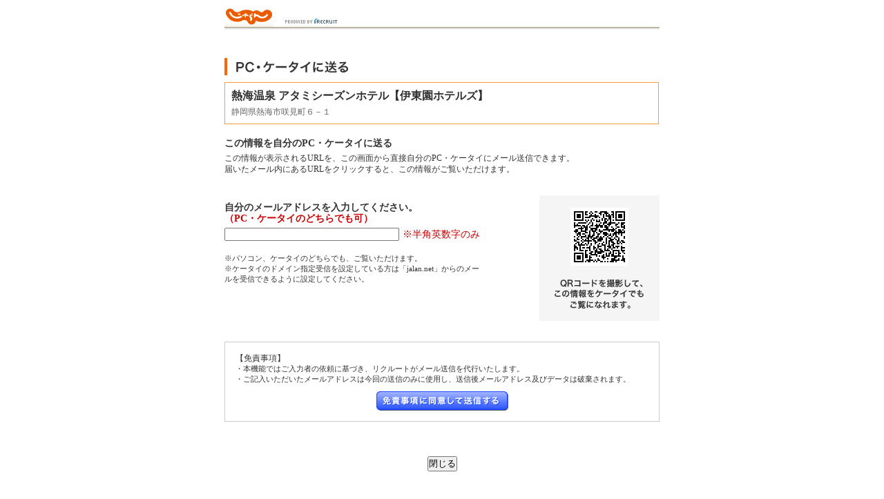

--- FILE ---
content_type: text/html;charset=Windows-31J
request_url: https://www.jalan.net/uw/uwp7100/uww7101.do?yadNo=339986&afCd=
body_size: 3068
content:
 
<html lang="ja">
<head>
<meta http-equiv="Content-Type" content="text/html; charset=Shift_JIS">
<meta http-equiv="content-script-type" content="text/javascript">
<meta http-equiv="content-style-type" content="text/css">

<script type="text/javascript">window.inHeadTS=(new Date()).getTime();</script>
<script type="text/javascript" src="/js/ComGeneral.js"></script>

<meta http-equiv="Content-Language" content="ja">
<meta name="description" content="熱海温泉 アタミシーズンホテル【伊東園ホテルズ】の情報をPC、ケータイに送信します。">
<meta name="keywords" content="熱海温泉 アタミシーズンホテル【伊東園ホテルズ】,携帯,ケータイ,モバイル,送信,転送">
<meta name="robots" content="noindex,nofollow">
<link rel="canonical" href="https://www.jalan.net/uw/uwp7100/uww7101.do?yadNo=339986" />
<script src="/jalan/common/script/dynamic.js" language="javascript" type="text/javascript"></script>
<script src="js/form_check.js" language="javascript" type="text/javascript"></script>
<script language="JavaScript">
<!--
 function initialize() {
 uaPreload('/common/images/btn_submit_on.gif');
 }
 
 function doConfirm() {
 if (addressNullCheck()) {
 var actionName = "/uw/uwp7100/uww7102.do";
 ComSubmit(document.uww7101Form, actionName);
 }
 }
 
 function doWinOpen(u) {
 window.open(u,'_blank','toolbar=yes,status=yes,location=yes,directories=yes,menubar=yes,scrollbars=yes,resizable=yes,width=1024,height=768');
 }
//-->
</script>
<!-- import.css -->
<link href="/common/css/import.css" rel="stylesheet" type="text/css" media="all">
<!-- default.css -->
<link rel="stylesheet" type="text/css" href="/common/styles/default.css" media="all">
<!-- p_4_4_common.css -->
<link href="css/p_4_4_common.css" rel="stylesheet" type="text/css" media="all">
<!-- jalancss.css -->
<link rel="stylesheet" type="text/css" href='/images/kensaku/jalancss.css' media="all">
<title>[熱海温泉 アタミシーズンホテル【伊東園ホテルズ】]の情報をPC、ケータイに送る-じゃらんnet</title>
</head>

<body onload="initialize();" style="margin:0em;">
<div align="center">
  <!-- /// HEADER -->
  <div id="header-area">
   <p><img src="images/logo.gif" border="0" width="71" height="29" alt="じゃらん" /><img src="images/head_recruit.gif" border="0" width="130" height="29" alt="PRODUCED BY RECRUIT" /></p>
  </div>
  <!-- HEADER /// -->
  <!-- /// CONTENT -->
  <div id="content" class="clear_f">
 
 <!-- /// MAIN -->
 <div id="popup-main">
 <div class = "noprint" style="margin:10px 0 0 0;"><img src="/uw/images/page_title_sendtopc.gif" border="0" alt="PC・ケータイに送る"></div>
 <div style="width: 629px;border:1px solid #f93;margin:10px 0 0 0;">
 <div class="s16_30b" style="padding:9px 9px 0;">熱海温泉 アタミシーズンホテル【伊東園ホテルズ】</div>
 <div class="s12_66" style="padding:0 9px 9px;margin: 5px 0pt 0pt;">静岡県熱海市咲見町６－１</div>
 </div>
 
 <div id="block-01">
 <h2>この情報を自分のPC・ケータイに送る</h2>
 <p>この情報が表示されるURLを、この画面から直接自分のPC・ケータイにメール送信できます。<br />届いたメール内にあるURLをクリックすると、この情報がご覧いただけます。</p>
 </div>
 
 <form name="uww7101Form" method="POST" onsubmit="return false;">
 
 <input type="hidden" name="screenId" value="UWW7101">
<input type="hidden" name="processId" value="">
<input type="hidden" name="_reqtoken" value="096736dd4c97846e56644289befbc9ee">

 
 <input type="hidden" name="yadNo" value="339986" />
 <input type="hidden" name="yadName" value="eiwwAL8GH9h7ChBMLwH85Qco4knp5qIMdxNdcPqCgc5BL9zw9djieHp5T28NURSGqBJsAAHZhnDR
FUTAoRsblxmJPrtw6NHA3eE35Psgcug=" />
 <input type="hidden" name="yadAdrs" value="静岡県熱海市咲見町６－１" />
 <input type="hidden" name="pcUrl" value="WlvsjSUrZemckPF/nL1/e5ygyxfxYMFZT7GgmmSeW6Z//A8ShaLGkl02qC5paLICwOeXyQsE7Izv
jtvsB4HqZwZOWQ1LZSGVkQuFy5RlaXUkGl+8/7FRFfkL4J+7gTuG" />
 <input type="hidden" name="mbUrl" value="WlvsjSUrZemckPF/nL1/e0Uzo7ANlIhKORgYMgrJE6XJOYVBUxArDQatAeoT0K7BJBpfvP+xURX5
C+Cfu4E7hg==" />
 <input type="hidden" name="afCd" value="" />
 <div id="block-02">
 <p class="text">自分のメールアドレスを入力してください。<span>（PC・ケータイのどちらでも可）</span></p>
 
 
 <p class="input"><input type="text" name="email" size="30" id="email" value="" style="ime-mode: disabled;" /><span>※半角英数字のみ</span></p>
 <br />
 <ul class="notice">
 <li>※パソコン、ケータイのどちらでも、ご覧いただけます。</li>
 <li>※ケータイのドメイン指定受信を設定している方は「jalan.net」からのメールを受信できるように設定してください。</li> 
 </ul>
 </div>
 
 <div id="block-03">
 <table background="images/p_4_4_qrcode.gif" border="0" width="174" height="170" cellspacing="0" cellpadding="0">
 <tr height="2"><td>&nbsp;</td></tr>
 <tr align="center"><td><img src="/common/QRCordCreate.do?level=0&qrCodeUrl=http%3A%2F%2Fwww.jalan.net%2Fmw%2Fentry%2FmwwYad.do%3Fyno%3D339986" border="0" alt="" /></td></tr>
 <tr height="80"><td>&nbsp;</td></tr>
 </table>
 </div>
 
 <div id="block-04">
 <p>【免責事項】</p>
 <ul>
 <li>・本機能ではご入力者の依頼に基づき、リクルートがメール送信を代行いたします。</li>
 <li>・ご記入いただいたメールアドレスは今回の送信のみに使用し、送信後メールアドレス及びデータは破棄されます。</li>
 <p class="input"><a href="#noMove" onclick="doConfirm();"><img src="/common/images/btn_submit.gif" onmouseout="uaRO(this, '/common/images/btn_submit.gif');" onmouseover="uaRO(this, '/common/images/btn_submit_on.gif');" width="191" height="28" /></a></p>
 </ul>
 </div>
 </form>
 
 <div class="close-button"><form><input type="button" onclick="window.close();" value="閉じる" /></form></div>
 
 </div>
  </div>
  <!-- CONTENT /// -->
 <!--| Footer |-->
 
 














	
	
		
	


<div id="footer_area">
<div id="footer630" style="text-align:left; font-size:11px; font-weight:bold; font-family: Meiryo">

	
		<A href="https://www.recruit.co.jp/" target="_blank"><img src="/images/kensaku/common_footer_logo.gif" width="263"  height="34"  alt="(C) Recruit Co., Ltd."></A>
	
	

</div>
</div>

 <!--| /Footer |-->
</div>

  <!-- TagCreator generated. [BEGIN] Do not modify. -->
<script type="text/javascript">var trace_p='M3399860';</script>
<script type="text/javascript" src="/js/vos.js"></script>
<!-- TagCreator generated. [END] -->

 
  
 <!-- SiteCatalyst code version: H.17.
 Copyright 1997-2008 Omniture, Inc. More info available at
 http://www.omniture.com -->
 <script language="JavaScript" type="text/javascript" src="/js/s_code.js"></script>
 <script language="JavaScript" type="text/javascript" src="/js/code_to_paste.js"></script>
 <script language="JavaScript" type="text/javascript"><!--
 s.pageName="宿詳細：メール転送";
 s.products=";339986";
 
 var s_code=s.t();if(s_code)document.write(s_code)//--></script>
 <!-- End SiteCatalyst code version: H.17. -->

</body>

</html>

--- FILE ---
content_type: text/css
request_url: https://www.jalan.net/common/css/import.css
body_size: 261
content:
@charset "shift_jis";


/* -----------------------------------------------------------
CSS Information

 File name:      import.css
----------------------------------------------------------- */

/* ヘッダー
----------------------------------------------------------- */
@import url("../../common/styles/global.css");



/* ブラウザデフォルト
----------------------------------------------------------- */
@import url("../../jalan/common/styles/br_default.css");



/* テキスト/スタイル
----------------------------------------------------------- */
@import url("basic_style.css");



/* 旧フォント
----------------------------------------------------------- */
@import url("../../jalan/common/styles/theme_common.css");



/* 検索パネル用
----------------------------------------------------------- */
@import url("../../common/styles/dynamic.css");


--- FILE ---
content_type: text/css
request_url: https://www.jalan.net/uw/uwp7100/css/p_4_4_common.css
body_size: 807
content:
@charset "utf-8";

/* -----------------------------------------------------------
CSS Information

 File name:      p_4_4_common.css(←ファイル名をここに記入すること)
 Style Info:     スタイル追加用
----------------------------------------------------------- */

/* コンテンツ全体[
----------------------------------------------------------- */
#content {
	padding: 0px 0px 30px 0px;
	width: 630px;
	text-align: left;
	color: #333333;
}

/*
 追加したスタイル[
----------------------------------------------------------- */
/*index.html*/

#header-area {
	margin: 10px 0px 0px 0px;
	padding: 0px 0px 5px 0px;
	width: 630px;
	text-align: left;
	background: url(/kensaku/detail/images/header_lin01.gif) repeat-x left bottom;
}

/**************************************************/
/*
/* ページタイトル部
/*
/**************************************************/

div#main-header {
	padding: 15px;
	height: 62px;
	background: url(../images/p_4_main_header_bg_02.gif) repeat-x left top;
}

div#main-header h1 {
	font-size: 125%;
	font-weight: bold;
	color: #333333;
	line-height: 1.1em;
}

div#main-header p.access {
	padding: 20px 0px 0px 0px;
	font-size: 75%;
	line-height: 1.4em;
}




div#block-01 {
	margin: 20px 0px 30px 0px;
}

div#block-01 h2 {
	margin: 0px 0px 5px 0px;
	font-size: 87.5%;
	font-weight: bold;
	line-height: 1.2em;
}

div#block-01 p {
	font-size: 75%;
	line-height: 1.4em;
}



div#block-02 {
	float: left;
    width: 60%;
}

div#block-02 p.text {
	margin: 10px 0px 5px 0px;
	font-size: 87.5%;
	font-weight: bold;
	line-height: 1.2em;
}

div#block-02 p.text span {
	display: block;
	color: #cc0000;
}

div#block-02 p.input {
	font-size: 87.5%;
	line-height: 1.2em;
}

div#block-02 p.input span {
	margin: 0px 0px 0px 5px;
	color: #CC0000;
}

div#block-02 ul.service {
	margin: 5px 0px;
}

div#block-02 ul.service li {
	display: inline;
}

div#block-02 ul.notice li {
	font-size: 70%;
	line-height: 1.4em;
}



div#block-03 {
	padding: 0px 0px 30px 0px;
	float: right
}



div#block-04 {
	margin: 0px 0px 50px 0px;
	padding: 15px;
	clear: both;
	border: #CCCCCC 1px solid;
}

div#block-04 p {
	font-size: 75%;
	line-height: 1.4em;
}

div#block-04 ul li {
	font-size: 70%;
	line-height: 1.4em;
}

div#block-04 p.input {
	margin: 10px 0px 0px 0px;
	text-align: center;
}

div#popup-main div.close-button {
	margin: 20px 0px 0px 0px;
	text-align: center;
}






























--- FILE ---
content_type: text/css
request_url: https://www.jalan.net/jalan/common/styles/br_default.css
body_size: 494
content:
@charset "utf-8";

/* -----------------------------------------------------------
CSS Information

 File name:      br_default.css
 Style Info:     ブラウザ基本設定

----------------------------------------------------------- */       

/*	Reset
----------------------------------------------------*/

* {
	margin:0;
	padding:0;
}

/*	基本設定
----------------------------------------------------*/
html {
	overflow-y: scroll;
}

body {
	background: #fff;
	font-family: "ＭＳ Ｐゴシック", Osaka, "ヒラギノ角ゴ Pro W3";
	margin: 0;
	padding: 0;
}
 
h1,h2,h3,h4,h5,h6 {
	font-size:100%;
}

p {
	font-size: 100%
}

li{
    list-style: none;
}

strong {
	font-weight: normal;
}

address {
	font-style: normal;
}

hr {
	display: none;
}

img {
	border: 0;
}

/*
 border、paddingを横幅に内包する [
----------------------------------------------------------- */

*{ box-sizing: border-box; }

*{ -moz-box-sizing: border-box; }


--- FILE ---
content_type: text/css
request_url: https://www.jalan.net/common/css/basic_style.css
body_size: 2528
content:
@charset "utf-8";

/* -----------------------------------------------------------
CSS Information

 File name:      basic_style.css
 Style Info:     基本のスタイル
----------------------------------------------------------- */


/*
	基本リンクカラー
----------------------------------------------------*/

a:link {
    color: #1b47ff;
    text-decoration: none;
}
a:visited {
    color: #9720c9;
	text-decoration: none;
}
a:hover {
    color: #ff7d00;
	text-decoration: none;
}


/*
 テキストのスタイル[
----------------------------------------------------------- */
/*基本*/

.tx_basic {
    color: #333;
	font-size: 75%;
	line-height: 1.6em;
}

/**/


/*注意書き1*/

.caution {
	font-size: 65%;
	line-height: 1.3em;
	color: #FF0000;
}

/**/

/*140%_22px*/

.tx22_333 {
	color: #333;
	font-size: 140%;
	line-height: 1.3em;
}

.tx22_333b {
	color: #333;
	font-size: 140%;
	font-weight: bold;
	line-height: 1.3em;
}

/**/

/*112.5%_18px*/

.tx18_333 {
    color: #333;
	font-size: 112.5%;
}

.tx18_333b {
	    color: #333;
	font-size: 112.5%;
	font-weight: bold;
}

/**/


/*100%_16px*/

.tx16_333 {
    color: #333;
	font-size: 100%;
}

.tx16_333b {
    color: #333;
	font-size: 100%;
	font-weight: bold;
}

/**/


/*87.5%_14px*/
.tx14_333 {
    color: #333;
	font-size: 87.5%;
}

.tx14_333b {
    color: #333;
	font-size: 87.5%;
	font-weight: bold;
}

/**/

/*75%_12px*/

.tx12_333 {
    color: #333;
	font-size: 75%;
}

.tx12_333b {
    color: #333;
	font-size: 75%;
	font-weight: bold;
}

.tx12_f00 {
    color: #f00;
	font-size: 75%;
}

.tx12_f00b {
    color: #f00;
	font-size: 75%;
	font-weight: bold;
}

/**/


/*68.8%_11px*/

.tx11_333 {
    color: #333;
	font-size: 68.8%;
}

.tx11_333b {
    color: #333;
	font-size: 68.8%;
	font-weight: bold;
}

/**/


/*63%_10px*/

.tx10_333 {
    color: #333;
	font-size: 63%;
}

.tx10_333b {
    color: #333;
	font-size: 63%;
	font-weight: bold;
}

.tx10_f00 {
    color: #f00;
	font-size: 63%;
}

.tx10_f00b {
    color: #f00;
	font-size: 63%;
	font-weight: bold;
}


/**/


/*
 よく使うスタイル[
----------------------------------------------------------- */

.fleft {
    float: left;
}

.clear {
    clear: both;
}


.clear_f:after {
	content: ".";
	display: block;
	height: 0;
	clear: both;
	visibility: hidden;
}
.clear_f {
	display: inline-table;
	zoom: 1;
}
/* Hides from IE-mac \*/
* html .clear_f {
	height: 1%;
}
.clear_f {
	display: block;
}
/* End hide from IE-mac */


.vtop {
    vertical-align: top;
}

.vmiddle {
    vertical-align: middle;
}

.vbottom {
    vertical-align: bottom;
}

.textleft {
    text-align: left;
}

.textcenter {
    text-align: center;
}
.textright {
    text-align: right;
}

.bold{
    font-weight: bold !important;
}

.underline {
    text-decoration: underline !important; 
}


/*
 アイコン+テキスト[
----------------------------------------------------------- */

/*TOPに戻る系のスタイル*/

.totop {
	font-size: 75%;
	color: #666666;
	text-align: left;
	min-height:12px;
	height: auto !important;
	height: 12px;
	width: 740px;
}

.totop_a {
	text-decoration: underline !important;
	background: url(../images/totop_icon001.gif) no-repeat left top;
	padding-left: 13px;
}

.ken_totop {
	text-decoration: underline !important;
	background: url(../images/totop_icon002.gif) no-repeat left top;
	padding-left: 13px;
}

.to_pagetop {
	font-size: 65%;
	color: #666666;
	width: 740px;
	text-align: right;
	min-height:10px;
	height: auto !important;
	height: 10px;
}

.to_pagetop_a {
    text-align: left;
	padding-left: 12px;
	background: url(../images/totop_icon003.gif) no-repeat left top;
}

/*totop マージン追加*/

.totop_margin {
    padding-top: 8px;
}


/*ページ内リンクスタイル*/

.internal_link {
	width: 720px;
	text-align: left;
	font-size: 12px;
}

.internal_link li {
	display: inline;
}

.internal_link li a {
	background: url(../images/internallink_icon001.gif) no-repeat left top;
	padding-left: 13px;
	text-decoration: underline !important;
}

/**/

/*
 追加[
----------------------------------------------------------- */

/*写真に枠線*/
a.phtm {
	display: block;
	background-color: #ffffff;
	border: #999999 1px solid;
	text-align: center;
}
/*マウスオーバーで写真動く*/
a.phtm:link { color: #303030; text-decoration:underline;}
a.phtm:visited { color: #303030; text-decoration:underline;}
a.phtm:hover {position: relative; top: 1px; left:1px;}

/*リンクに下線*/
a:link { color: #1b47ff; text-decoration: underline !important;}
a:visited { color: #9720c9; text-decoration: underline !important;}
a:hover { color: #ff7d00; text-decoration: underline !important;}



/*左側エリア*/
div#main {
	padding: 30px 0px 0px 0px;
	width: 740px;
	float: left;
}

/*右側エリア*/
div#side_content {
	width: 180px;
	float: right;
}

/*ポップアップ画面*/
div#popup-main {
	padding: 30px 0px 0px 0px;
	width: 630px;
}

/*ブロック毎のタイトル*/
.block-title {
	margin: 30px 0px 10px 0px;
	padding: 0px;
	font-size: 100%;
	line-height: 1.4em;
}

.block-title img.icon {
	margin: -5px 0px 0px 0px;
	padding: 0px 7px 0px 0px;
	vertical-align: middle;
	z-index: 999;
}

.block-title span.block-title-area {
	color: #666666;
	font-size: 75%;
	font-weight: normal;
	line-height: 1.2em;
}

/*オレンジ矢印付リンク*/
.link-arrow {
	background: url(../images/icon_arrow_org.gif) no-repeat 0px 2px;
	padding-left: 9px;
	text-decoration: underline !important;
	color: #1B47FF;
	font-size: 75%;
	font-weight: bold;
	line-height: 1.2em;
}

/*検索結果一覧のヘッダ、フッタ*/
.list-volume {
	margin: 5px 0px 0px 0px;
	float: left;
	color: #333333;
	font-size: 75%;
	font-weight: bold;
}

.list-navi-top {
	margin: 11px 0px 5px 0px;
	float: right;
	color: #666666;
	font-size: 70%;
	line-height: 1.2em;
}

.volume-number {
	color: #339900;
	font-size: 160%;
	font-weight: bold;
}

.list-navi-bottom {
	padding: 5px 0px 0px 0px;
	border-top: #999999 1px solid;
	color: #666666;
	text-align: right;
	font-size: 70%;
	line-height: 1.2em;
}

/*ページ上部へ*/
.to-top {
	margin: 30px 0px;
	text-align: right;
	font-size: 70%;
	line-height: 1.2em;
}

/*右側エリア*/
div#side-content {
	padding: 30px 0px 0px 0px;
	width: 180px;
	float: right;
}

div#side-content .banner {
	margin: 0px 0px 10px 0px;
	font-size: 75%;
	line-height: 1.4em;
	text-align: center;
}

div#side-content .banner img {
	margin: 0px 0px 3px 0px;
	vertical-align: top;
}

div#side-content div#sideSearchPanel {
	margin: 0px 0px 20px 0px;
	padding: 10px;
	background: url(../images/searchpanel_bg.gif) repeat-x left top;
	border: #CCCCCC 1px solid;
}

div#side-content div#sideSearchPanel p.caption {
	margin: 0px 0px 5px 0px;
	text-align: left;
}

div#side-content div#sideSearchPanel input#keywordResearch,
div#side-content div#sideSearchPanel input#research {
	cursor: pointer;
}



/*キーワード検索*/
div#side-content div#sideSearchPanel div#keywordSearch {
	padding: 0px 0px 13px 0px;
	width: 158px;
	background: url(../images/searchpanel_line.gif) repeat-x center bottom;
	text-align: center;
}

div#side-content div#sideSearchPanel div#keywordSearch p.caption {
	margin: 0px 0px 7px 0px;
	text-align: left;
}

div#side-content div#sideSearchPanel div#keywordSearch ul li {
	display: inline;
	font-size: 9px;
	line-height: 1.2em;
}

div#side-content div#sideSearchPanel div#keywordSearch ul li a,
div#side-content div#sideSearchPanel div#keywordSearch ul li span {
	font-size: 11px;
	line-height: 1.2em;
}

div#side-content div#sideSearchPanel div#keywordSearch ul li a:link,
div#side-content div#sideSearchPanel div#keywordSearch ul li a:visited { color: #1B47FF; }
div#side-content div#sideSearchPanel div#keywordSearch ul li a:hover,
div#side-content div#sideSearchPanel div#keywordSearch ul li a:active { color: #FF7D00; }

div#side-content div#sideSearchPanel div#keywordSearch p.input input {
	margin: 6px 0px 7px 0px;
	width: 150px;
}



/*日付から宿を探す*/
div#side-content div#sideSearchPanel div#dateSearch {
	padding: 10px 0px 0px 0px;
	width: 158px;
}

div#side-content div#sideSearchPanel div#dateSearch p.caption {
	margin: 0px 0px 5px 0px;
	text-align: left;
}

div#side-content div#sideSearchPanel div#dateSearch div#dateLine2 {
	margin: 5px 0px 0px 0px;
}

div#side-content div#sideSearchPanel div#dateSearch input {
	margin: 0px 3px 5px 0px;
	vertical-align: middle;
	line-height: 1.1em;
	text-align: right;
}

div#side-content div#sideSearchPanel div#dateSearch select,
div#side-content div#sideSearchPanel div#dateSearch img,
div#side-content div#sideSearchPanel div#dateSearch span {
	margin: 0px 0px 5px 0px;
	vertical-align: middle;
	line-height: 1.1em;
}

div#side-content div#sideSearchPanel div#dateSearch input#dyn_y_txt { width: 40px; }
div#side-content div#sideSearchPanel div#dateSearch input#dyn_m_txt { width: 22px; }
div#side-content div#sideSearchPanel div#dateSearch input#dyn_d_txt { width: 22px; }
div#side-content div#sideSearchPanel div#dateSearch input#datecheck { margin-left: 10px; }
div#side-content div#sideSearchPanel div#dateSearch select#dyn_stay_txt { width: 40px; }
div#side-content div#sideSearchPanel div#dateSearch select#dyn_room_num { width: 40px; margin-right: 0px; }
div#side-content div#sideSearchPanel div#dateSearch select#dyn_adult_num { width: 40px; margin-right: 0px; }
div#side-content div#sideSearchPanel div#dateSearch span#childSelect { font-size: 12px; margin-left: 5px; }
div#side-content div#sideSearchPanel div#dateSearch p#reseach-button { text-align: center; margin-top: 5px; }

div#side-content div#sideSearchPanel div#dateSearch select#area_list,
div#side-content div#sideSearchPanel div#dateSearch select#area_list option {
	width: 155px;
}

div#side-content div#sideSearchPanel div#dateSearch div#childNoBox a#dyn_child_num_txt_id2 {
	font-size: 11px;
}











div#side-content div#calBlock div.dyn_cal { /*カレンダー表示位置を左へずらす*/
	margin-left: -40px;
}

div#side-content div#calBlock div.dyn_cal div.dyn_cal_close a { /*IEでカレンダーの閉じるボタンが改行されるのを防ぐ*/
	white-space: nowrap;
}


.tx12_666 {
    color: #666;
	font-size: 75%;
}

.tx10_666 {
    color: #666;
	font-size: 63%;
}

.tx14_f00 {
    color: #f00;
	font-size: 87.5%;
}








--- FILE ---
content_type: application/x-javascript;charset=utf-8
request_url: https://aa-metrics.jalan.net/id?d_visid_ver=4.4.0&d_fieldgroup=A&mcorgid=840813355385EAFC0A490D4D%40AdobeOrg&mid=69493433716010758987711431678101251178&ts=1768007312789
body_size: -41
content:
{"mid":"69493433716010758987711431678101251178"}

--- FILE ---
content_type: text/plain
request_url: https://www.google-analytics.com/j/collect?v=1&_v=j102&a=289889864&t=pageview&_s=1&dl=https%3A%2F%2Fwww.jalan.net%2Fuw%2Fuwp7100%2Fuww7101.do%3FyadNo%3D339986%26afCd%3D&ul=en-us%40posix&dt=%5B%E7%86%B1%E6%B5%B7%E6%B8%A9%E6%B3%89%20%E3%82%A2%E3%82%BF%E3%83%9F%E3%82%B7%E3%83%BC%E3%82%BA%E3%83%B3%E3%83%9B%E3%83%86%E3%83%AB%E3%80%90%E4%BC%8A%E6%9D%B1%E5%9C%92%E3%83%9B%E3%83%86%E3%83%AB%E3%82%BA%E3%80%91%5D%E3%81%AE%E6%83%85%E5%A0%B1%E3%82%92PC%E3%80%81%E3%82%B1%E3%83%BC%E3%82%BF%E3%82%A4%E3%81%AB%E9%80%81%E3%82%8B-%E3%81%98%E3%82%83%E3%82%89%E3%82%93net&sr=1280x720&vp=1280x720&_u=YGBAgAABAAAAAC~&jid=2115421121&gjid=1585613369&cid=1834181787.1768007314&uid=&tid=UA-46996026-2&_gid=1480386348.1768007314&_slc=1&gtm=45He6171n71TXZQCFv6689328za200zd6689328&cd1=www.jalan.net%2Fuw%2Fuwp7100%2Fuww7101.do&cd2=&cd3=&cd5=339986&cd6=others&cd7=339986&gcd=13l3l3l3l1l1&dma=0&tag_exp=103116026~103200004~104527907~104528501~104684208~104684211~105391252~115938465~115938468~116514483~116682876~116744866&z=737104878
body_size: -449
content:
2,cG-V6KNXLCNBC

--- FILE ---
content_type: application/x-javascript
request_url: https://www.jalan.net/jalan/common/script/dynamic.js
body_size: 28203
content:
/** ID **/
//エリアリスト
this.AREA_TXT_K_ID = "dyn_area_txt_k";
this.AREA_TXT_A_ID = "dyn_area_txt_a";
this.AREA_TXT_D_ID = "dyn_area_txt_d";
this.AREA_INPT_K_ID = "dyn_area_inpt_k";
this.AREA_INPT_A_ID = "dyn_area_inpt_a";
this.AREA_INPT_D_ID = "dyn_area_inpt_d";
this.AREA_LIST_A_ID = "dyn_area_a_list";
this.AREA_LIST_K_ID = "dyn_area_k_list";
this.AREA_LIST_D_ID = "dyn_area_d_list";
this.AREA_LIST_D_CL = "dyn_area_d_list_itm";
this.AREA_DETAIL_LINK_ID = "detail_link";
this.AREA_IKISAKI_CAL_ID = "dyn_ikisaki_cal"
//宿泊日
this.CAL_LIST_ID = "dyn_cal_list";
this.CAL_LIST_NAME_ID = "dyn_cal_list_";
this.CAL_LIST_P_ID = "dyn_cal_list_n";
this.CAL_LIST_N_ID = "dyn_cal_list_nn";
this.Y_TXT_ID = "dyn_y_txt";
this.M_TXT_ID = "dyn_m_txt";
this.D_TXT_ID = "dyn_d_txt";
this.STAY_TXT_ID = "dyn_stay_txt";
this.ADULT_NUM_ID = "dyn_adult_num";
this.CHILD_NUM_ID = "dyn_child_num";
this.ROOM_NUM_ID = "dyn_room_num";
this.BADGET_MIN_ID = "dyn_badget_min";
this.BADGET_MAX_ID = "dyn_badget_max";
this.MEAL_TXT_ID = "dyn_meal_txt";
this.ROOM_TYPE_ID = "dyn_room_tye";
this.HOTEL_TYPE_ID = "dyn_hotel_type";
this.KODAWARI_TXT_ID = "dyn_kodawari_txt";
this.KODAWARI_TXT_ID2 = "dyn_kodawari_txt2";
this.DATE_CHECK_ID = "datecheck";
this.BADGET_TBL = "dyn_badget_tbl";
//@かえる Add Start Hikari 06.06.20
//子供人数詳細
this.CHILD1_NUM_ID = "child1Num";
this.CHILD2_NUM_ID = "child2Num";
this.CHILD3_NUM_ID = "child3Num";
this.CHILD4_NUM_ID = "child4Num";
this.CHILD5_NUM_ID = "child5Num";
//@かえる Add End
//子供人数選択
//@かえる対応 Modify 2006.3.10
//this.CHILD_NUM_WIN = "../05/05-06.html";
this.CHILD_NUM_WIN = getChildNumHref();

this.CHILD_NUM_TXT_ID1 = "dyn_child_num_txt_id1";
this.CHILD_NUM_TXT_ID2 = "dyn_child_num_txt_id2";
this.SHOGAKUSEI_NUM = "syogakusei";
this.YOJI_SHOKU_FUTON = "yoji_shoku_futon";
this.YOJI_SHOKU = "yoji_shoku";
this.YOJI_FUTON = "yoji_futon";
this.YOJI_NASI = "yoji_nasi";
this.CHILD_NUM_INPUT = "dyn_child_inpt";
//こだわり選択
// NSSOL 070213 変更
// this.KODAWARI_WIN = "/jalan/kensaku/list/select_condition.html";
this.KODAWARI_WIN = "/uw/uwp1400/uww1902.do";
this.KODAWARI_TXT_ID = "dyn_kodawari_txt";
this.KODAWARI_MORE_SPEC_ID = "dyn_more_spec";
this.KODAWARI_BUTTON_ID = "dyn_spec_btn";
this.KODAWARI_INPUT = "dyn_kodawari_inpt";
//他
/*
dyn_adult_num
dyn_room_num
*/
/************************************************
** 履歴系 ************
************************************************/
/****************************/

/****************************/
//ボタンblink
function imgSrcChange(pId, pImgPath){
	document.getElementById(pId).setAttribute("src", pImgPath);
}

/************************************************
** デフォルトコメント系 **
************************************************/
//デフォルトコメント用プロパティ

/****************************/
//デフォルトコメント(onfocus)
function clearDefComment(pId){
	var frmObj = document.getElementById(pId);
	var isInput = false;
	var frmStr = this.frmTxtArr[pId];

//調整070809ここから
	if (navigator.appName == "Netscape"){
		var clearDefCommentVar = new Array("他人に送るときは、びっくりされないよう、お名前をまず書いてお送りください。\nex.鈴木○○です。今度の旅行の行き先をまとめてみました……。"
									   ,"ここにメールアドレスを入れてください。");
	}

	if (navigator.userAgent.indexOf('Win') >= 0){
		if (navigator.appName == "Microsoft Internet Explorer"){
			var clearDefCommentVar = new Array("他人に送るときは、びっくりされないよう、お名前をまず書いてお送りください。\r\nex.鈴木○○です。今度の旅行の行き先をまとめてみました……。"
										   ,"ここにメールアドレスを入れてください。");
		}
	} else if (navigator.userAgent.indexOf('Mac') >= 0) {
		if (navigator.appName == "Microsoft Internet Explorer"){
			var clearDefCommentVar = new Array("他人に送るときは、びっくりされないよう、お名前をまず書いてお送りください。\rex.鈴木○○です。今度の旅行の行き先をまとめてみました……。"
										   ,"ここにメールアドレスを入れてください。");
		}
	}
	//alert(navigator.userAgent);

	if(frmObj.tagName.toLowerCase()=="input"){
		if(frmObj.value==frmStr){
			for (field in clearDefCommentVar) {
				if(frmObj.value == clearDefCommentVar[field]){
					frmObj.value = "";
					frmObj.style.color="#000000";
				}
			}
		}else if(frmObj.value==""){
			frmObj.value = frmStr;
			frmObj.style.color="#999999";
		}else{
			frmObj.style.color="#000000";
		}
	}else if(frmObj.tagName.toLowerCase()=="textarea"){
		if(frmObj.value==frmStr){
			for (field in clearDefCommentVar) {
				if(frmObj.value == clearDefCommentVar[field]){
					frmObj.value = "";
					frmObj.style.color="#000000";
				} else {
					frmObj.style.color="#000000";
				}
			}
		}else if(frmObj.value.length<1){
			frmObj.value = frmStr;
			frmObj.style.color="#999999";
		}else{
			frmObj.style.color="#000000";
		}
	}
//調整070809ここまで


//	if(frmObj.tagName.toLowerCase()=="input"){
//		if(frmObj.value==frmStr){
//			frmObj.value = "";
//			frmObj.style.color="#000000";
//		}else if(frmObj.value==""){
//			frmObj.value = frmStr;
//			frmObj.style.color="#999999";
//		}else{
//			frmObj.style.color="#000000";
//		}
//	}else if(frmObj.tagName.toLowerCase()=="textarea"){
//		if(frmObj.value==frmStr){
//			frmObj.value = "";
//			frmObj.style.color="#000000";
//		}else if(frmObj.value.length<1){
//			frmObj.value = frmStr;
//			frmObj.style.color="#999999";
//		}else{
//			frmObj.style.color="#000000";
//		}
//	}
}
/****************************/
this.frmTxtArr = new Array();
function defTxt(){
	this.frmTxtArr = arguments;
	var len = this.frmTxtArr.length;
	for(var i=0; i<len; i++){
		var obj = document.getElementById(this.frmTxtArr[i]);
		var txt = obj.tagName;
		if(obj.tagName.toLowerCase()=="input"){
			this.frmTxtArr[this.frmTxtArr[i]] = obj.value;
		}else if(obj.tagName.toLowerCase()=="textarea"){
			this.frmTxtArr[this.frmTxtArr[i]] = obj.innerHTML;
		}
	}
}
/************************************************
** 絞込み検索系 **
************************************************/
var loc = window.location.href;
function setShowArea(){
	if(loc.indexOf("searchForm2.html")>-1){
		document.onmousedown = monitorShowArea;
	}
}
setShowArea();
function monitorShowArea(evt){
	var evt = (evt) ? evt : ((window.event)? event :null);
	var target = (evt.target) ? evt.target : evt.srcElement;
	if(target.id=="dyn_area_txt_a"){
		showAreaListA2(getMouseX(evt));
	}
	else if(target.id=="dyn_area_txt_d"){
		showAreaListD2(getMouseX(evt));
	}
}
function getMouseX(evt){
	if (evt.pageX) {
		//W3C イベントモデル
		var target = (evt.target) ? evt.target : evt.srcElement;
		offsetX = evt.pageX - getElementX(target);
	} else if (typeof evt.offsetX != "undefined") {
		//IE イベントモデル
		offsetX = evt.offsetX - ((evt.offsetX < -2) ? 0 : document.body.scrollLeft);
		offsetX -= (document.body.parentElement && document.body.parentElement.scrollLeft) ? document.body.parentElement.scrollLeft : 0;
	} else if (typeof evt.clientX != "undefined") {
		offsetX = evt.clientX - ((selectedObj.offsetLeft) ? selectedObj.offsetLeft : 0);
	}
	return offsetX;
}
function getElementX(obj){
	targetElem  = obj;
	var offsetTrail = targetElem;
	var offsetLeft  = 0;
	//オフセットを取得(IDのcss互換モード対応)
	while( offsetTrail ){
		offsetLeft  += offsetTrail.offsetLeft;
		offsetTrail = offsetTrail.offsetParent;
	}
	return offsetLeft;
}
/****************************/
//エリアリスト
/* NSSOL 070213 コメントアウト START
this.curAREA = 0;
this.areaHideListA = [this.BADGET_TBL, this.STAY_TXT_ID];
this.areaHideListD = [this.BADGET_TBL, this.STAY_TXT_ID];
function showAreaListA(){
	document.getElementById(this.AREA_LIST_A_ID).style.display = "block";
	if(document.getElementById(this.AREA_LIST_D_ID).style.display == "block"){
		showAreaListD();
	}
	hideItems(this.areaHideListA);
	closeCalendar();
}
function showAreaListA2(pX){
	var obj = document.getElementById(this.AREA_LIST_A_ID);
	obj.style.display = "block";
	obj.style.marginLeft = pX+5;

	hideItems(this.areaHideListA);
	closeCalendar();
}
 NSSOL 070213 コメントアウト END*/

/* NSSOL 070213 追加 START */
function areaListHideFocus(evt){
        var evt = (evt) ? evt : ((window.event)? event :null);
        var target = (evt.target) ? evt.target : evt.srcElement;
        if(!checkPalNode(target, "dyn_area_cont", 0)){
                visibleItems(calHideList);
//              closeCalendar();
                closeAreaListK();
                closeAreaListA();
                closeAreaListD;
        }
}
//this.curAREA = 0;

this.areaHideListK = [this.BADGET_TBL];

this.areaHideListA = [this.BADGET_TBL, this.STAY_TXT_ID, this.ADULT_NUM_ID];

this.areaHideListD = [this.BADGET_TBL, this.STAY_TXT_ID];

this.areaHideListMD = [this.BADGET_TBL, this.ADULT_NUM_ID, this.STAY_TXT_ID, this.ROOM_NUM_ID];


function showAreaListK(){
        closeAreaListA();
        closeAreaListD();
        document.getElementById(this.AREA_LIST_K_ID).style.display = "block";
        hideItems(this.areaHideListK);
        document.onmousedown = areaListHideFocus;
}

function showAreaListA(){
        closeAreaListK();

        document.getElementById(this.AREA_LIST_A_ID).style.display = "block";

        if(document.getElementById(this.AREA_LIST_D_ID).style.display == "block"){

                showAreaListD();

        }
        hideItems(this.areaHideListA);

//      closeCalendar();
        document.onmousedown = areaListHideFocus;
}

function showAreaListA2(pX){

        //alert("pX: " + pX);

        var obj = document.getElementById(this.AREA_LIST_A_ID);
        obj.style.display = "block";
        obj.style.marginLeft = pX+5;

        hideItems(this.areaHideListA);

//      closeCalendar();
        document.onmousedown = areaListHideFocus;
}
/* NSSOL 070213 追加 END */
/****************************/
function showAreaListD(rcd){
	closeAreaListK();

	var listObj = document.getElementById(this.AREA_LIST_D_ID);

	var areaAtxt = document.getElementById(this.AREA_TXT_A_ID).innerHTML;
	if(document.getElementById(this.AREA_LIST_A_ID).style.display!="block"){
		listObj.style.marginLeft = "1";
	}else if(areaAtxt.length<14){
		listObj.style.marginLeft = 160-areaAtxt.length*10;
	}else{
		listObj.style.marginLeft = "1";
	}

	listObj.style.display = "block";
	var divArr = listObj.getElementsByTagName("div");
	var len = divArr.length;
	var listNum = 0;
	for(var i=0; i<len; i++){
		if(divArr[i].className==this.AREA_LIST_D_CL){
			if(listNum!=this.curAREA){
				divArr[i].style.display = "none";
			}else{
				divArr[i].style.display = "block";
			}
			listNum++;
		}
	}
	//NSSOL 070301 変更
	if (rcd != 49) {
		hideItems(this.areaHideListMD);
		this.rootCd = rcd
	} else {
		hideItems(this.areaHideListMD);
		this.rootCd = rcd
	}
	//NSSOL 070213 変更
	//closeCalendar();
        document.onmousedown = areaListHideFocus;

}
/****************************/
function showAreaListD2(pX){
	var listObj = document.getElementById(this.AREA_LIST_D_ID);
	listObj.style.display = "block";
	listObj.style.marginLeft = pX;

	var divArr = listObj.getElementsByTagName("div");
	var len = divArr.length;
	var listNum = 0;
	for(var i=0; i<len; i++){
		if(divArr[i].className==this.AREA_LIST_D_CL){
			if(listNum!=this.curAREA){
				divArr[i].style.display = "none";
			}else{
				divArr[i].style.display = "block";
			}
			listNum++;
		}
	}
	hideItems(this.areaHideListD);
	//NSSOL 070213 変更
	//closeCalendar();
        document.onmousedown = areaListHideFocus;
}

function closeAreaListK(){
	var listK = document.getElementById(this.AREA_LIST_K_ID);
	if(listK){
		listK.style.display = "none";
	}
	visibleItems(this.areaHideListK);
	disableList();
}

/****************************/
function closeAreaListA(){
	var listA = document.getElementById(this.AREA_LIST_A_ID);
	if(listA){
		listA.style.display = "none";
	}
	visibleItems(this.areaHideListA);

	var listD = document.getElementById(this.AREA_LIST_D_ID);
	if(listD){
		listD.style.display = "none";
	}
	visibleItems(this.areaHideListMD);
/**
	document.???.submit();
	return true;
**/
	disableList();
}
/****************************/
function closeAreaListD(){
	var objD = document.getElementById(this.AREA_LIST_D_ID);
	if(objD)
	objD.style.display = "none";

	if (this.rootCd != 49) {
		visibleItems(this.areaHideListMD);
	} else {
		visibleItems(this.areaHideListMD);
	}

	var objA = document.getElementById(this.AREA_LIST_A_ID);
	if(objA)
	objA.style.display = "none";
	visibleItems(this.areaHideListA);
/**
	document.???.submit();
	return true;
**/
	disableList();
}
/****************************/

var oldDetailLink;

function setAreaKTxt(pId, name, pInputValue){
	hideAreaLink();
	document.getElementById(this.AREA_TXT_K_ID).innerHTML = "【"+name+"】";

	//ここでエリア設定 aoyama
	var t_ken = ken[pInputValue];
	if(t_ken) {
		var area = "";
		var childArea = "";
		var alist = t_ken.lrg;
		var arrowCount = 0;
		var closeCount = 0;
		for(var i = 0;i < alist.length;i++) {
			var lrg = alist[i];
			arrowCount++;
			area += '<div><img src="/jalan/common/image/blt_03.gif" alt="" width="4" height="7" border="0" align="absmiddle" id="arrow' + arrowCount + '">&nbsp;<a id="lrgListId_' +  lrg.code + '" href="javascript:void(0);" onClick="setLrgAreaATxt(' + i + ', this, \'' + lrg.code + '\');" >' + lrg.name + '</a></div>\n';
			var childList = lrg.child;
			if(childList) {
				childArea += '<div class="dyn_area_d_list_itm">';
				for(var c = 0;c < childList.length;c++) {
					var child = childList[c];
					arrowCount++;
					childArea += '<div><img src="/jalan/common/image/blt_03.gif" alt="" width="4" height="7" border="0" align="absmiddle" id="arrow' + arrowCount + '">&nbsp;<a id="smlListId_' + child.code+ '" href="javascript:void(0);" onClick="setSmlAreaDTxt(this, \'' + child.code + '\');" >' + child.name + '</a></div>';
				}
				closeCount++;
				childArea += '<div class="close_btn"><a href="javascript:void(0);" onClick="closeAreaListD();"><img src="/jalan/common/image/btn_close.gif" alt="" width="11" height="11" align="absmiddle" id="close' + closeCount + '">&nbsp;閉じる</a></div></div>';
			}
		}
		closeCount++;
		area +=	'<div class="close_btn"><a href="javascript:void(0);" onClick="closeAreaListA();"><img src="/jalan/common/image/btn_close.gif" alt="" width="11" height="11" align="absmiddle"  id="close' + closeCount + '">&nbsp;閉じる</a></div>';
		document.getElementById(this.AREA_LIST_A_ID).innerHTML = area;
		document.getElementById(this.AREA_LIST_D_ID).innerHTML = childArea;
		document.getElementById(this.AREA_INPT_K_ID).value = pInputValue;
		//IEの場合、画像を再読み込み
		if(isIE) {
			setTimeout("dispIEImage(" + arrowCount + "," + closeCount + ")",100);
		} else {
			showAreaLink();
		}
	}
	//エリア設定終了
	closeAreaListK();
}

function setAreaKTxt2(pId, name, pInputValue){
	hideAreaLink();
// 0909 検索パネル修正対応ここから
//	document.getElementById(this.AREA_TXT_K_ID).innerHTML = "【"+name+"】";
	document.getElementById(this.AREA_TXT_K_ID).innerHTML = name;
// 0909 検索パネル修正対応ここまで

	//ここでエリア設定 aoyama
	var t_ken = ken[pInputValue];
	if(t_ken) {
		var area = "";
		var childArea = "";
		var alist = t_ken.lrg;
		var arrowCount = 0;
		var closeCount = 0;
		for(var i = 0;i < alist.length;i++) {
			var lrg = alist[i];
			arrowCount++;
			area += '<div><img src="/jalan/common/image/blt_03.gif" alt="" width="4" height="7" border="0" align="absmiddle" id="arrow' + arrowCount + '">&nbsp;<a id="lrgListId_' +  lrg.code + '" href="javascript:void(0);" onClick="setLrgAreaATxt(' + i + ', this, \'' + lrg.code + '\');" >' + lrg.name + '</a></div>\n';
			var childList = lrg.child;
			if(childList) {
				childArea += '<div class="dyn_area_d_list_itm">';
				for(var c = 0;c < childList.length;c++) {
					var child = childList[c];
					arrowCount++;
					childArea += '<div><img src="/jalan/common/image/blt_03.gif" alt="" width="4" height="7" border="0" align="absmiddle" id="arrow' + arrowCount + '">&nbsp;<a id="smlListId_' + child.code+ '" href="javascript:void(0);" onClick="setSmlAreaDTxt(this, \'' + child.code + '\');" >' + child.name + '</a></div>';
				}
				closeCount++;
				childArea += '<div class="close_btn"><a href="javascript:void(0);" onClick="closeAreaListD();"><img src="/jalan/common/image/btn_close.gif" alt="" width="11" height="11" align="absmiddle" id="close' + closeCount + '">&nbsp;閉じる</a></div></div>';
			}
		}
		closeCount++;
		area +=	'<div class="close_btn"><a href="javascript:void(0);" onClick="closeAreaListA();"><img src="/jalan/common/image/btn_close.gif" alt="" width="11" height="11" align="absmiddle"  id="close' + closeCount + '">&nbsp;閉じる</a></div>';
		document.getElementById(this.AREA_LIST_A_ID).innerHTML = area;
		document.getElementById(this.AREA_LIST_D_ID).innerHTML = childArea;
		document.getElementById(this.AREA_INPT_K_ID).value = pInputValue;
		//IEの場合、画像を再読み込み
		if(isIE) {
			setTimeout("dispIEImage(" + arrowCount + "," + closeCount + ")",100);
		} else {
			showAreaLink();
		}
	}
	//エリア設定終了
	closeAreaListK();
}

function setAreaKTxt3(pId, name, pInputValue, formName){
	hideAreaLink();
	document.getElementById(this.AREA_TXT_K_ID).innerHTML = name;

	//ここでエリア設定
	var t_ken = ken[pInputValue];
	if(t_ken) {
		var area = "";
		var childArea = "";
		var alist = t_ken.lrg;
		var arrowCount = 0;
		var closeCount = 0;
		for(var i = 0;i < alist.length;i++) {
			var lrg = alist[i];
			arrowCount++;
			area += '<div><img src="/jalan/common/image/blt_03.gif" alt="" width="4" height="7" border="0" align="absmiddle" id="arrow' + arrowCount + '">&nbsp;<a id="lrgListId_' +  lrg.code + '" href="javascript:void(0);" onClick="searchPanelSetLrgAreaATxt(' + i + ', this, \'' + lrg.code + '\', \'' + formName + '\');" >' + lrg.name + '</a></div>\n';
			var childList = lrg.child;
			if(childList) {
				childArea += '<div class="dyn_area_d_list_itm">';
				for(var c = 0;c < childList.length;c++) {
					var child = childList[c];
					arrowCount++;
					childArea += '<div><img src="/jalan/common/image/blt_03.gif" alt="" width="4" height="7" border="0" align="absmiddle" id="arrow' + arrowCount + '">&nbsp;<a id="smlListId_' + child.code+ '" href="javascript:void(0);" onClick="searchPanelSetSmlAreaDTxt(this, \'' + child.code + '\', \'' + formName + '\');" >' + child.name + '</a></div>';
				}
				closeCount++;
				childArea += '<div class="close_btn"><a href="javascript:void(0);" onClick="closeAreaListD();"><img src="/jalan/common/image/btn_close.gif" alt="" width="11" height="11" align="absmiddle" id="close' + closeCount + '">&nbsp;閉じる</a></div></div>';
			}
		}
		closeCount++;
		area +=	'<div class="close_btn"><a href="javascript:void(0);" onClick="closeAreaListA();"><img src="/jalan/common/image/btn_close.gif" alt="" width="11" height="11" align="absmiddle"  id="close' + closeCount + '">&nbsp;閉じる</a></div>';
		document.getElementById(this.AREA_LIST_A_ID).innerHTML = area;
		document.getElementById(this.AREA_LIST_D_ID).innerHTML = childArea;
		document.getElementById(this.AREA_INPT_K_ID).value = pInputValue;
		//IEの場合、画像を再読み込み
		if(isIE) {
			setTimeout("dispIEImage(" + arrowCount + "," + closeCount + ")",100);
		} else {
			showAreaLink();
		}
	}
	//エリア設定終了
	closeAreaListK();
}

//IEの場合、画像を表示させるタイミングが間に合わないため、あとから追加で表示させる
function dispIEImage(arrowCount,closeCount) {
    document.getElementById(this.AREA_LIST_A_ID).style.visibility = "hidden";
    document.getElementById(this.AREA_LIST_D_ID).style.visibility = "hidden";
    document.getElementById(this.AREA_LIST_A_ID).style.display = "block";
    document.getElementById(this.AREA_LIST_D_ID).style.display = "block";
	for(i = 1;i <= arrowCount;i++) {
		document.getElementById("arrow" + i).src = "/jalan/common/image/blt_03.gif";
	}
	for(i = 1;i <= closeCount;i++) {
		document.getElementById("close" + i).src = "/jalan/common/image/btn_close.gif";
	}
    document.getElementById(this.AREA_LIST_A_ID).style.display = "none";
    document.getElementById(this.AREA_LIST_D_ID).style.display = "none";
    document.getElementById(this.AREA_LIST_A_ID).style.visibility = "";
    document.getElementById(this.AREA_LIST_D_ID).style.visibility = "";
	showAreaLink();
}

function hideAreaLink() {
	document.getElementById("area_link").style.visibility = "hidden";
	document.getElementById("detail_link").style.visibility = "hidden";
}

function showAreaLink() {
	if (oldDetailLink == null) {
		oldDetailLink = document.getElementById(this.AREA_DETAIL_LINK_ID).innerHTML;
	}
	document.getElementById(this.AREA_DETAIL_LINK_ID).innerHTML = '<span style="color:#AAA">さらに絞込み</span>';
	document.getElementById(this.AREA_INPT_D_ID).value = "";
	document.getElementById(this.AREA_TXT_A_ID).className = "lin01";
	document.getElementById(this.AREA_TXT_A_ID).innerHTML = "エリアを選んでください";
	document.getElementById(this.AREA_INPT_A_ID).value	= "";
	document.getElementById("area_link").style.visibility = "";
	document.getElementById("detail_link").style.visibility = "";
}
/****************************/
/****************************/
function setAreaATxt(pId, pObj, pInputValue){
	this.curAREA = pId;
	document.getElementById(this.AREA_TXT_A_ID).innerHTML = "【"+pObj.innerHTML+"】";
	document.getElementById(this.AREA_INPT_A_ID).value = pInputValue;
	document.getElementById(this.AREA_TXT_A_ID).className = "f60b";
	if(oldDetailLink)
		document.getElementById(this.AREA_DETAIL_LINK_ID).innerHTML = oldDetailLink;
	document.getElementById(this.AREA_TXT_D_ID).innerHTML = "さらに絞込み";
	document.getElementById(this.AREA_INPT_D_ID).value = "";

	closeAreaListA();
	closeAreaListD();
}
/****************************/
/****************************/
function setAreaATxt2(pId, pObj, pInputValue){
	this.curAREA = pId;
// 0909 検索パネル修正対応ここから
	if (pObj == null) {
		this.curAREA = -1;
	} else {
		document.getElementById(this.AREA_TXT_A_ID).innerHTML = pObj.innerHTML;
	}
//	document.getElementById(this.AREA_TXT_A_ID).innerHTML = "【"+pObj.innerHTML+"】";
	document.getElementById(this.AREA_INPT_A_ID).value = pInputValue;
//	document.getElementById(this.AREA_TXT_A_ID).className = "f60b";
// 0909 検索パネル修正対応ここまで
	if(oldDetailLink)
		document.getElementById(this.AREA_DETAIL_LINK_ID).innerHTML = oldDetailLink;
	document.getElementById(this.AREA_TXT_D_ID).innerHTML = "さらに絞込み";
	document.getElementById(this.AREA_INPT_D_ID).value = "";

	closeAreaListA();
	closeAreaListD();
}
/****************************/
function disableList(){
	if(document.getElementById(this.AREA_LIST_A_ID))
	if(document.getElementById(this.AREA_LIST_A_ID).style.display == "block"){ hideItems(this.areaHideListA); }
	if(document.getElementById(this.AREA_LIST_D_ID))
	if(document.getElementById(this.AREA_LIST_D_ID).style.display == "block"){ hideItems(this.areaHideListD); }
	if(document.getElementById(this.CAL_LIST_ID))
	if(document.getElementById(this.CAL_LIST_ID).style.display == "block"){ hideItems(this.calHideList); }
	for(var i=1; i<this.calListLen; i++){
		if(document.getElementById(this.CAL_LIST_NAME_ID+i).style.display == "block"){
			hideItems(this.calHideList);
		}
	}
}
/****************************/
function setAreaDTxt(pObj, pInputValue){
	//横にはみ出す場合、途中で折り返す
	var areaText = String(document.getElementById(this.AREA_TXT_A_ID).innerHTML);
	var detailText = String(pObj.innerHTML);
	if(document.getElementById(this.AREA_IKISAKI_CAL_ID)
		 && (areaText.length + detailText.length) > 30) {
		var detailText1 = detailText.substr(0,11);
		var detailText2 = detailText.substr(11);
		detailText = detailText1 + '<br/>' + detailText2;
	}
	document.getElementById(this.AREA_TXT_D_ID).innerHTML = "【"+detailText+"】";
	document.getElementById(this.AREA_INPT_D_ID).value = pInputValue;

	//btnBlink();
	closeAreaListD();
}

/****************************/
function setAreaDTxt2(pObj, pInputValue){
	//横にはみ出す場合、途中で折り返す
	var areaText = String(document.getElementById(this.AREA_TXT_A_ID).innerHTML);
	var detailText = String(pObj.innerHTML);
	if(document.getElementById(this.AREA_IKISAKI_CAL_ID)
		 && (areaText.length + detailText.length) > 30) {
		var detailText1 = detailText.substr(0,11);
		var detailText2 = detailText.substr(11);
		detailText = detailText1 + '<br/>' + detailText2;
	}
// 0909 検索パネル修正対応ここから
//	document.getElementById(this.AREA_TXT_D_ID).innerHTML = "【"+detailText+"】";
	document.getElementById(this.AREA_TXT_D_ID).innerHTML = detailText;
// 0909 検索パネル修正対応ここまで
	document.getElementById(this.AREA_INPT_D_ID).value = pInputValue;

	//btnBlink();
	closeAreaListD();
}

/****************************/
//宿泊日
/****************************/
/****************************/
this.dateTxts = [this.Y_TXT_ID, this.M_TXT_ID, this.D_TXT_ID, this.STAY_TXT_ID, this.ROOM_NUM_ID];
function enableStayDate(){
	var sts = enableStayDate2();
	if(!sts){
		return false;
	}
/*
	document.getElementById(this.DATE_CHECK_ID).checked=false;
	var childNumObj = document.getElementById(this.CHILD_NUM_TXT_ID1);
	childNumObj.parentNode.setAttribute("href", "javascript:showChildNumList();");
	childNumObj.style.color = "";
	var childNumObj = document.getElementById(this.CHILD_NUM_TXT_ID2);
	childNumObj.setAttribute("href", "javascript:showChildNumList();");
	childNumObj.style.color = "";
	var len = this.dateTxts.length;
	for(var i=0; i<len; i++){
		document.getElementById(this.dateTxts[i]).disabled = false;
	}
*/
	showCalendar();
}
/****************************/
function enableStayDate2(){
	pObj = document.getElementById(this.DATE_CHECK_ID);
	var sts = (pObj.checked);
	if(sts){
		/* JPC 080701 コメントアウト START
		if(!confirm("日付未定のチェックを外しますか？")){
			return false;
		}
			 JPC 080701 コメントアウト END */
		document.getElementById(this.DATE_CHECK_ID).checked=false;
		/* NSSOL 070213 コメントアウト START
		var childNumObj = document.getElementById(this.CHILD_NUM_TXT_ID1);
		childNumObj.parentNode.setAttribute("href", "javascript:showChildNumList();");
		childNumObj.style.color = "";
		var childNumObj = document.getElementById(this.CHILD_NUM_TXT_ID2);
		childNumObj.setAttribute("href", "javascript:showChildNumList();");
		childNumObj.style.color = "";
		NSSOL 070213 コメントアウト END*/
		var len = this.dateTxts.length;
		for(var i=0; i<len; i++){
			document.getElementById(this.dateTxts[i]).disabled = false;
		}
	}
	return true;
}
/****************************/
//@かえる対応 Modify 2006.3.10
function disableStayDate(){
	pObj = document.getElementById(this.DATE_CHECK_ID);
	var sts = (pObj.checked);
	if(!sts){
		var childNumObj = document.getElementById(this.CHILD_NUM_TXT_ID1);
		if(childNumObj&&childNumObj.style){
//			childNumObj.parentNode.setAttribute("href", "javascript:showChildNumList();");
			childNumObj.style.color = "";
			var childNumObj = document.getElementById(this.CHILD_NUM_TXT_ID2);
//			childNumObj.setAttribute("href", "javascript:showChildNumList();");
			childNumObj.style.color = "";
		}
	}else{
		var childNumObj = document.getElementById(this.CHILD_NUM_TXT_ID1);
		if(childNumObj&&childNumObj.style){
//			childNumObj.parentNode.setAttribute("href", "javascript:void(0);");
			childNumObj.style.color = "#ccc";
			var childNumObj = document.getElementById(this.CHILD_NUM_TXT_ID2);
//			childNumObj.setAttribute("href", "javascript:void(0);");
			childNumObj.style.color = "#ccc";
		}
	}
	var len = this.dateTxts.length;
	for(var i=0; i<len; i++){
		var obj = document.getElementById(this.dateTxts[i]);
		if(obj)
			obj.disabled = (sts==true);
	}
}
/****************************/
function calHideFocus(evt){
	var evt = (evt) ? evt : ((window.event)? event :null);
	var target = (evt.target) ? evt.target : evt.srcElement;
	if(!checkPalNode(target, "dyn_cal", 0)){
		//@かえる Add Start Hikari 06.06.20
		// NSSOL 070213 コメントアウト
		//if(!uaCheckDate()) { return; }
		//@かえる Add End
		closeCalendar();
	}
}
/****************************/
function checkPalNode(pObj, pClass, pNum){
	if(pNum>9){
		return false;
	}else{
		if(pObj.className==pClass){
			return true;
		}else{
			if(pObj.parentNode){
				return checkPalNode(pObj.parentNode, pClass, pNum+1);
			}else{
				return false;
			}
		}
	}

}
// >> added kiwamiUI 2006/10/18
/****************************/
function checkPalNodeId(pObj, pId){
	if(pObj.id==pId){
		return true;
	}else{
		if(pObj.parentNode){
			return checkPalNodeId(pObj.parentNode, pId);
		}else{
			return false;
		}
	}
}
// << added kiwamiUI 2006/10/18
/****************************/
this.calHideList = [this.BADGET_TBL];
function showCalendar(){
	closeCalAll();
	var cal = document.getElementById(this.CAL_LIST_ID);
	cal.style.display = "block";
	hideItems(this.calHideList);

	if(isNN || isFF){
		cal.style.cssText = "-moz-opacity: 0; display:block;";
	}else{
		cal.style.filter = "alpha(opacity=0)";
	}
	this.fadeObj = cal;

	fadeIn();

	document.onmousedown = calHideFocus;
	closeAreaListA();
	closeAreaListD();
}
/****************************/
/* NSSOL 070213 追加 START */
/******************************************************************************
関数名前  ： 日付未定チェックボックス非表示関数
処理機能  ： 静的画面カレンダーJavaScript（today_cal.js）の
          ： 日付未定チェックボックスを非表示にします。
引数      ： なし
戻り値    ： なし
作成日    ： 2006/12/25
******************************************************************************/
function hideHidukeMitei(){
        for(var i=1; i<this.calListLen + 1; i++){
                var element = document.getElementById("hiduke_mitei_"+i);
                if(element) {
                        with(element){
                                style.display = "none";
                        }
                }

        }
}
/****************************/
/* NSSOL 070213 追加 END */
this.sId;
this.fadeObj;
function fadeIn(){
	if(isNN || isFF){
		var op = this.fadeObj.style.cssText;
		op = op.split("opacity: ").join("");
		op = op.split("; display: block;").join("");
		op = parseFloat(op);
		try{
			if(op<0.9){
				this.fadeObj.style.cssText = "-moz-opacity: "+(op+(1 - op)/3)+"; display:block;";
				this.sId = setTimeout("fadeIn()", 100);
			}else{
				this.fadeObj.style.cssText = "-moz-opacity: 1; display:block;";
				clearTimeout(this.sId);
			}
		}catch(e){
		}
	}else{
		var op = this.fadeObj.style.filter;
		op = op.split("alpha(opacity=").join("");
		op = op.split(")").join("");
		op = parseInt(op);
		try{
			if(op<100){
				this.fadeObj.style.filter = "alpha(opacity="+(op+(100 - op)/2)+")";
				clearTimeout(this.sId);
				this.sId = setTimeout("fadeIn()", 100);
			}else{
				this.fadeObj.style.filter = "alpha(opacity=100)";
				clearTimeout(this.sId);
			}
		}catch(e){
		}
	}
}
// NSSOL 070213 変更
//this.calListLen = 5;
this.calListLen = 11;
function closeCalAll(){
	document.getElementById(this.CAL_LIST_ID).style.display = "none";
	for(var i=1; i<this.calListLen; i++){
		document.getElementById(this.CAL_LIST_NAME_ID+i).style.display = "none";
	}
}
/****************************/
function closeCalendar(){

	closeCalAll();
	visibleItems(this.calHideList);
	disableList();
	btnBlink();
	document.onmousedown = null;
	setShowArea();
	/* Begin Call UaFunction 2006/06/15 *****************************************/

	/* End Call UaFunction ******************************************************/
}
/****************************/
function setStayDate(pY, pM, pD){
	document.getElementById(this.Y_TXT_ID).value = pY;
	document.getElementById(this.M_TXT_ID).value = pM;
	document.getElementById(this.D_TXT_ID).value = pD;
	closeCalendar();
}
/****************************/
function moveCalender(pNum){
	closeCalAll();
	if(pNum==0){
		document.getElementById(this.CAL_LIST_ID).style.display = "block";
	}else{
		document.getElementById(this.CAL_LIST_NAME_ID+pNum).style.display = "block";
	}
}
/****************************/
function fwdCalendar(){
	document.getElementById(this.CAL_LIST_N_ID).style.display = "block";
	document.getElementById(this.CAL_LIST_ID).style.display = "none";
	document.getElementById(this.CAL_LIST_P_ID).style.display = "none";
}
/****************************/
function prevCalendar(){
	document.getElementById(this.CAL_LIST_P_ID).style.display = "block";
	document.getElementById(this.CAL_LIST_ID).style.display = "none";
	document.getElementById(this.CAL_LIST_N_ID).style.display = "none";
}
/****************************/
function backCalendar(){
	document.getElementById(this.CAL_LIST_P_ID).style.display = "none";
	document.getElementById(this.CAL_LIST_ID).style.display = "block";
	document.getElementById(this.CAL_LIST_N_ID).style.display = "none";
}

/****************************/
//子供人数選択
/* NSSOL 070213 コメントアウト START
function showChildNumList(){
	var newwin = dynOpenWin(this.CHILD_NUM_WIN,"childNumWin",220,208);
}
 NSSOL 070213 コメントアウト END*/
// NSSOL 070213 追加 START NSSOL 070228 修正
function showChildNumList(chid1, chid2, chid3, chid4, chid5, topUrl, rootCd, formName) {

    child1_num = "child1Num=" + chid1;
    child2_num = "&child2Num=" + chid2;
    child3_num = "&child3Num=" + chid3;
    child4_num = "&child4Num=" + chid4;
    child5_num = "&child5Num=" + chid5;
    rootCd = "&rootCd=" + rootCd;

	// NSSOL 修正 2007/02/28
    form_name = "";
    if(formName != null) {
    	form_name = "&formName=" + formName;
    }

    //BASE_URL 修正 2007/01/18
    var urlChildList = topUrl + "/uw/uwp1400/uww1901.do";
    //PARAMETER // NSSOL 修正 2007/02/28
    var child_param = child1_num + child2_num + child3_num + child4_num + child5_num + rootCd + form_name;
    //RequestURL
    urlChildList = urlChildList + '?' + child_param;
    //URL_CHECK
    //alert(urlChildList);
    //遷移先子画面
    var newwin = window.open(urlChildList, 'childList', 'width=220,height=208,resizable=no');
    newwin.focus();

}
//子供人数選択（プラン詳細）
function showChildNumListPlanDt(chid1, chid2, chid3, chid4, chid5, planCd, roomTypeCd, topUrl) {

        child1_num = "child1Num=" + chid1;
        child2_num = "&child2Num=" + chid2;
        child3_num = "&child3Num=" + chid3;
        child4_num = "&child4Num=" + chid4;
        child5_num = "&child5Num=" + chid5;
        paln_cd = "&planCd=" + planCd;
        roomtype_cd = "&roomTypeCd=" + roomTypeCd;

        //BASE_URL 修正 2007/01/18
        var urlChildList = topUrl + "/uw/uwp1400/uww1901.do";
        //PARAMETER
        var child_param = child1_num + child2_num + child3_num + child4_num + child5_num;
        //CODE
        var search_cd = paln_cd + roomtype_cd
        //RequestURL
        urlChildList = urlChildList + '?' + child_param + search_cd;
        //URL_CHECK
        //alert(urlChildList);
        //遷移先子画面
        var newwin = window.open(urlChildList, 'childListDt', 'width=220,height=208,resizable=no');
        newwin.focus();

}
function showChildNumListPPlanDt(chid1, chid2, chid3, chid4, chid5, planCd, roomTypeCd, partnerCd, topUrl) {

        child1_num = "child1Num=" + chid1;
        child2_num = "&child2Num=" + chid2;
        child3_num = "&child3Num=" + chid3;
        child4_num = "&child4Num=" + chid4;
        child5_num = "&child5Num=" + chid5;
        paln_cd = "&planCd=" + planCd;
        roomtype_cd = "&roomTypeCd=" + roomTypeCd;
        partner_cd = "&partnerCd=" + partnerCd;

        //BASE_URL 修正 2007/01/18
        var urlChildList = topUrl + "/uw/uwp1400/uww1901.do";
        //PARAMETER
        var child_param = child1_num + child2_num + child3_num + child4_num + child5_num;
        //CODE
        var search_cd = paln_cd + roomtype_cd + partner_cd;
        //RequestURL
        urlChildList = urlChildList + '?' + child_param + search_cd;
        //URL_CHECK
        //alert(urlChildList);
        //遷移先子画面
        var newwin = window.open(urlChildList, 'childListDt', 'width=220,height=208,resizable=no');
        newwin.focus();

}
// NSSOL 070213 追加 END
// おでかけ対応
function showChildNumListGuide(chid1, chid2, chid3, chid4, chid5) {

		//開く位置を指定
		var width = 220;
		var height = 208;
		var left = (screen.width - width) / 1.5;
		var top = (screen.height - height) / 2;

		//WINDOW_PARAMETER
		var winParam = "width=" + width + ",height=" + height + ",left=" + left + ",top=" + top + ",resizable=no";

        child1_num = "child1Num=" + chid1;
        child2_num = "&child2Num=" + chid2;
        child3_num = "&child3Num=" + chid3;
        child4_num = "&child4Num=" + chid4;
        child5_num = "&child5Num=" + chid5;

        //BASE_URL
        var urlChildList = "/uw/uwp1400/uww1901.do";
        //PARAMETER
        var child_param = child1_num + child2_num + child3_num + child4_num + child5_num;
        //RequestURL
        urlChildList = urlChildList + '?' + child_param;
        //URL_CHECK
        //alert(urlChildList);
        //遷移先子画面
        var newwin = window.open(urlChildList, 'childList', winParam);
        newwin.focus();

}
// 2015/10/26 add
//子供人数選択（AgtWeb）
function showChildNumListAgtWeb(chid1, chid2, chid3, chid4, chid5, topUrl, rootCd, formName, langCd) {

    child1_num = "child1Num=" + chid1;
    child2_num = "&child2Num=" + chid2;
    child3_num = "&child3Num=" + chid3;
    child4_num = "&child4Num=" + chid4;
    child5_num = "&child5Num=" + chid5;
    rootCd = "&rootCd=" + rootCd;

    form_name = "";
    if(formName != null) {
    	form_name = "&formName=" + formName;
    }
    lang_cd = "";
    if(langCd != null) {
    	lang_cd = "&langCd=" + langCd;
    }

    //BASE_URL
    var urlChildList = topUrl + "/tw/twp9100/tww9103.do";
    //PARAMETER
    var child_param = child1_num + child2_num + child3_num + child4_num + child5_num + rootCd + form_name + lang_cd;
    //RequestURL
    urlChildList = urlChildList + '?' + child_param;
    //URL_CHECK
    //alert(urlChildList);
    //遷移先子画面
    var newwin = window.open(urlChildList, 'childList', 'width=230,height=230,resizable=no');
    newwin.focus();

}
/****************************/
this.childNumData = new Array();
function getChildNumData(){
	return this.childNumData;
}
/****************************/
function setChildNumForm(){
	var pArr = new Array();
	/* pArr = opener.getChildNumData(); */
	pArr = getChildNumData();
	if(pArr.length<1){
		return false;
	}
	if(pArr[0]>=0){ setOptionSelected(document.getElementById(this.SHOGAKUSEI_NUM),pArr[0]); }
	if(pArr[1]>=0){ setOptionSelected(document.getElementById(this.YOJI_SHOKU_FUTON), pArr[1]); }
	if(pArr[2]>=0){ setOptionSelected(document.getElementById(this.YOJI_SHOKU), pArr[2]); }
	if(pArr[3]>=0){ setOptionSelected(document.getElementById(this.YOJI_FUTON), pArr[3]); }
	if(pArr[4]>=0){ setOptionSelected(document.getElementById(this.YOJI_NASI), pArr[4]); }

}
/****************************/
function setOptionSelected(pSelObj, pIdx){
	var ops = pSelObj.parentNode.getElementsByTagName("option");
	var len = ops.length;
	for(var i=0; i<len; i++){
		if(i==pIdx){
			ops[i].selected = true;
		}else{
			ops[i].selected = false;
		}
	}
}
/****************************/
//@かえる Modify Hikari 06.06.20
function setChildNumList(pArr){
	var htmlStr = "";
	var pN1 = parseInt(pArr[0]);
	var pN2 = parseInt(pArr[1]);
	var pN3 = parseInt(pArr[2]);
	var pN4 = parseInt(pArr[3]);
	var pN5 = parseInt(pArr[4]);
	this.childNumData = [pArr[0], pArr[1], pArr[2], pArr[3], pArr[4]];

	htmlStr += (pN1>0)?"小学生"+"&nbsp;"+pN1+"名<br />":"";
	htmlStr += (pN2>0)?"幼児(食事･布団あり)"+"&nbsp;"+pN2+"名<br />":"";
	htmlStr += (pN3>0)?"幼児(食事あり)"+"&nbsp;"+pN3+"名<br />":"";
	htmlStr += (pN4>0)?"幼児(布団あり)"+"&nbsp;"+pN4+"名<br />":"";
	htmlStr += (pN5>0)?"幼児(食事･布団なし)"+"&nbsp;"+pN5+"名<br />":"";

	if(document.getElementById(this.CHILD_NUM_TXT_ID1)) {
		document.getElementById(this.CHILD_NUM_TXT_ID1).innerHTML = pN1+pN2+pN3+pN4+pN5+"名";
	}
	if(!(((pN1+pN2+pN3+pN4+pN5)<1) && (document.getElementById(this.CHILD_NUM_TXT_ID2) && document.getElementById(this.CHILD_NUM_TXT_ID2).innerHTML==""))) {
		if(document.getElementById(this.CHILD_NUM_TXT_ID2)) {
			document.getElementById(this.CHILD_NUM_TXT_ID2).innerHTML = htmlStr;
		}
	}
	if(document.getElementById(this.CHILD_NUM_INPUT)) {
		document.getElementById(this.CHILD_NUM_INPUT).value = this.childNumData;
	}
	btnBlink();

	return false;
}
//@かえる Modify End
//@かえる Modify Hikari 06.06.20
function getChildNumList() {
	var tmpArray = new Array();
	tmpArray[tmpArray.length] = (document.getElementById(CHILD1_NUM_ID) && document.getElementById(CHILD1_NUM_ID).value !== '') ? document.getElementById(CHILD1_NUM_ID).value : 0;
	tmpArray[tmpArray.length] = (document.getElementById(CHILD2_NUM_ID) && document.getElementById(CHILD2_NUM_ID).value !== '') ? document.getElementById(CHILD2_NUM_ID).value : 0;
	tmpArray[tmpArray.length] = (document.getElementById(CHILD3_NUM_ID) && document.getElementById(CHILD3_NUM_ID).value !== '') ? document.getElementById(CHILD3_NUM_ID).value : 0;
	tmpArray[tmpArray.length] = (document.getElementById(CHILD4_NUM_ID) && document.getElementById(CHILD4_NUM_ID).value !== '') ? document.getElementById(CHILD4_NUM_ID).value : 0;
	tmpArray[tmpArray.length] = (document.getElementById(CHILD5_NUM_ID) && document.getElementById(CHILD5_NUM_ID).value !== '') ? document.getElementById(CHILD5_NUM_ID).value : 0;
	return tmpArray;
}
//@かえる Modify End
/****************************/
function modChildNumList(){
	var tmpArr = new Array();
	tmpArr[0] = (document.getElementById(this.SHOGAKUSEI_NUM))?document.getElementById(this.SHOGAKUSEI_NUM).selectedIndex:0;
	tmpArr[1] = (document.getElementById(this.YOJI_SHOKU_FUTON))?document.getElementById(this.YOJI_SHOKU_FUTON).selectedIndex:0;
	tmpArr[2] = (document.getElementById(this.YOJI_SHOKU))?document.getElementById(this.YOJI_SHOKU).selectedIndex:0;
	tmpArr[3] = (document.getElementById(this.YOJI_FUTON))?document.getElementById(this.YOJI_FUTON).selectedIndex:0;
	tmpArr[4] = (document.getElementById(this.YOJI_NASI))?document.getElementById(this.YOJI_NASI).selectedIndex:0;

	window.close();

	return tmpArr;
}

/****************************/
//@かえる対応 Add 2006.3.10
function getChildNumHref(){
   var loc = window.location.href;
   var url = (loc.indexOf("https://")>-1)?"https://":"http://";
   if(loc.indexOf("devsvr06.bsc.nk-exa.co.jp")>-1) {
  //url += "devsvr03/cgi-bin/jalan/cjw87_1_1.cgi";
   url += "devsvr03/cgi-bin/jalan_id/jweb/cjw87_1_1.cgi";
 } else if(loc.indexOf("svctst.jalan.net")>-1) {
   //url += "wwwtstn.jalan.net/cgi-bin/jalan/cjw87_1_1.cgi";
   url += "wwwtstn.jalan.net/cgi-bin/jalan_id/cjw87_1_1.cgi";
 } else {
   //url += "www.jalan.net/cgi-bin/jalan/cjw87_1_1.cgi";
   url += "devsvr03/cgi-bin/jalan_id/jweb/cjw87_1_1.cgi";
 }
 return url;
}

/****************************/
//こだわり選択

/****************************/
/* NSSOL 070213 コメントアウト START
function showKodawariList(){
	var newwin = dynOpenWin(this.KODAWARI_WIN,"kodawariWin",338,280);
}
 NSSOL 070213 コメントアウト END*/
/* NSSOL 070213 追加 START */
function showKodawariList(OutsidePool, Beach5, Station5, Pak, Nsmr, Itnr, Bath, Onsen, BathRent, PribateBath, DinRoom, Pet, HighClass, Point, Sweet, Bt, Esthetics, Takkyu, LookoutBath, Sauna, Jacuzzi, Massage, SkiRent, BoardRent, Sogei, BrkRoom, DinPrv, BrkPrv, Chekout11, topUrl, CareMode, Card, CardOnly, Openbath, Kake, Nigori, hideFlg, formName){

        //こだわり条件
        OutsidePool = "careOutsidePool=" + OutsidePool;
        Beach5 = "&careBeach5=" + Beach5;
        Station5 = "&careStation5=" + Station5;
        Pak = "&carePak=" + Pak;
        Nsmr = "&careNsmr=" + Nsmr;
        Itnr = "&carecareItnr=" + Itnr;
        Bath = "&careBath=" + Bath;
        Onsen = "&careOnsen=" + Onsen;
        BathRent = "&careBathRent=" + BathRent;
        PribateBath = "&carePribateBath=" + PribateBath;
        DinRoom = "&careDinRoom=" + DinRoom;
        Pet = "&carePet=" + Pet;
        HighClass = "&careHighClass=" + HighClass;
        Point = "&carePoint=" + Point;
        Sweet = "&careSweet=" + Sweet;
        Bt = "&careBt=" + Bt;
        Esthetics = "&careEsthetics=" + Esthetics;
        Takkyu = "&careTakkyu=" + Takkyu;
        LookoutBath = "&careLookoutBath=" + LookoutBath;
        Sauna = "&careSauna=" + Sauna;
        Jacuzzi = "&careJacuzzi=" + Jacuzzi;
        Massage = "&careMassage=" + Massage;
        SkiRent = "&careSkiRent=" + SkiRent;
        BoardRent = "&careBoardRent=" + BoardRent;
        Sogei = "&careSogei=" + Sogei;
        BrkRoom = "&careBrkRoom=" + BrkRoom;
        DinPrv = "&careDinPrv=" + DinPrv;
        BrkPrv = "&careBrkPrv=" + BrkPrv;
        Chekout11 = "&careChekout11=" + Chekout11;
        Card = "&careCard=" + Card;
		CardOnly = "&careCardOnly=" + CardOnly;
		Openbath = "&careOpenbath=" + Openbath;
		Kake = "&careKake=" + Kake;
		Nigori = "&careNigori=" + Nigori;
		hideFlg = "&hideFlg=" + hideFlg;

        //BASE_URL 修正 2007/01/18
        var kodawariUrl = topUrl + "/uw/uwp1400/uww1902.do";
        //PARAMETER
        var kodawari_param = OutsidePool + Beach5 + Station5 + Pak + Nsmr + Itnr + Bath + Onsen + BathRent + PribateBath + DinRoom + Pet + HighClass + Point + Card + CardOnly + Openbath + Kake + Nigori + hideFlg;

		if(CareMode != null){
			CareMode = "&careMode=" + CareMode;
			formName = "&formName=" + formName;
	        var sarani_param = Sweet + Bt + Esthetics + Takkyu + LookoutBath + Sauna + Jacuzzi + Massage + SkiRent + BoardRent + Sogei + BrkRoom + DinPrv + BrkPrv + Chekout11 + CareMode + formName;
		}
		else {
	        var sarani_param = Sweet + Bt + Esthetics + Takkyu + LookoutBath + Sauna + Jacuzzi + Massage + SkiRent + BoardRent + Sogei + BrkRoom + DinPrv + BrkPrv + Chekout11;
		}

        //RequestURL
        kodawariUrl = kodawariUrl + '?' + kodawari_param + sarani_param;
        //遷移先子画面
        var kwwin = window.open(kodawariUrl, "kodawariList", "width=348,height=300");
        kwwin.focus();

}

function showKodawariListForDp(OutsidePool, Beach5, Station5, Pak, Nsmr, Itnr, Bath, Onsen, BathRent, PribateBath, DinRoom, Pet, HighClass, Point, Sweet, Bt, Esthetics, Takkyu, LookoutBath, Sauna, Jacuzzi, Massage, SkiRent, BoardRent, Sogei, BrkRoom, DinPrv, BrkPrv, Chekout11, topUrl, CareMode, Card, CardOnly, Openbath, Kake, Nigori, hideFlg, formName){

    //こだわり条件
    OutsidePool = "careOutsidePool=" + OutsidePool;
    Beach5 = "&careBeach5=" + Beach5;
    Station5 = "&careStation5=" + Station5;
    Pak = "&carePak=" + Pak;
    Nsmr = "&careNsmr=" + Nsmr;
    Itnr = "&carecareItnr=" + Itnr;
    Bath = "&careBath=" + Bath;
    Onsen = "&careOnsen=" + Onsen;
    BathRent = "&careBathRent=" + BathRent;
    PribateBath = "&carePribateBath=" + PribateBath;
    DinRoom = "&careDinRoom=" + DinRoom;
    Pet = "&carePet=" + Pet;
    HighClass = "&careHighClass=" + HighClass;
    Point = "&carePoint=" + Point;
    Sweet = "&careSweet=" + Sweet;
    Bt = "&careBt=" + Bt;
    Esthetics = "&careEsthetics=" + Esthetics;
    Takkyu = "&careTakkyu=" + Takkyu;
    LookoutBath = "&careLookoutBath=" + LookoutBath;
    Sauna = "&careSauna=" + Sauna;
    Jacuzzi = "&careJacuzzi=" + Jacuzzi;
    Massage = "&careMassage=" + Massage;
    SkiRent = "&careSkiRent=" + SkiRent;
    BoardRent = "&careBoardRent=" + BoardRent;
    Sogei = "&careSogei=" + Sogei;
    BrkRoom = "&careBrkRoom=" + BrkRoom;
    DinPrv = "&careDinPrv=" + DinPrv;
    BrkPrv = "&careBrkPrv=" + BrkPrv;
    Chekout11 = "&careChekout11=" + Chekout11;
    Card = "&careCard=" + Card;
	CardOnly = "&careCardOnly=" + CardOnly;
	Openbath = "&careOpenbath=" + Openbath;
	Kake = "&careKake=" + Kake;
	Nigori = "&careNigori=" + Nigori;
	hideFlg = "&hideFlg=" + hideFlg;

    //BASE_URL 修正 2007/01/18
    var kodawariUrl = topUrl + "/dp/dpp1400/dpw1903.do";
    //PARAMETER
    var kodawari_param = OutsidePool + Beach5 + Station5 + Pak + Nsmr + Itnr + Bath + Onsen + BathRent + PribateBath + DinRoom + Pet + HighClass + Point + Card + CardOnly + Openbath + Kake + Nigori + hideFlg;

	if(CareMode != null){
		CareMode = "&careMode=" + CareMode;
		formName = "&formName=" + formName;
        var sarani_param = Sweet + Bt + Esthetics + Takkyu + LookoutBath + Sauna + Jacuzzi + Massage + SkiRent + BoardRent + Sogei + BrkRoom + DinPrv + BrkPrv + Chekout11 + CareMode + formName;
	}
	else {
        var sarani_param = Sweet + Bt + Esthetics + Takkyu + LookoutBath + Sauna + Jacuzzi + Massage + SkiRent + BoardRent + Sogei + BrkRoom + DinPrv + BrkPrv + Chekout11;
	}

    //RequestURL
    kodawariUrl = kodawariUrl + '?' + kodawari_param + sarani_param;
    //遷移先子画面
    var kwwin = window.open(kodawariUrl, "kodawariListForDp", "width=338,height=230");
    kwwin.focus();

}

function showKodawariListForJcs(OutsidePool, Beach5, Station5, Pak, Nsmr, Itnr, Bath, Onsen, BathRent, PribateBath, DinRoom, Pet, HighClass, Point, Sweet, Bt, Esthetics, Takkyu, LookoutBath, Sauna, Jacuzzi, Massage, SkiRent, BoardRent, Sogei, BrkRoom, DinPrv, BrkPrv, Chekout11, topUrl, Card, CardOnly, Openbath, Kake, Nigori, OnceSettleYad, Jcstm, OnlyJcsPlan){

    //こだわり条件
    OutsidePool = "careOutsidePool=" + OutsidePool;
    Beach5 = "&careBeach5=" + Beach5;
    Station5 = "&careStation5=" + Station5;
    Pak = "&carePak=" + Pak;
    Nsmr = "&careNsmr=" + Nsmr;
    Itnr = "&carecareItnr=" + Itnr;
    Bath = "&careBath=" + Bath;
    Onsen = "&careOnsen=" + Onsen;
    BathRent = "&careBathRent=" + BathRent;
    PribateBath = "&carePribateBath=" + PribateBath;
    DinRoom = "&careDinRoom=" + DinRoom;
    Pet = "&carePet=" + Pet;
    HighClass = "&careHighClass=" + HighClass;
    Point = "&carePoint=" + Point;
    Sweet = "&careSweet=" + Sweet;
    Bt = "&careBt=" + Bt;
    Esthetics = "&careEsthetics=" + Esthetics;
    Takkyu = "&careTakkyu=" + Takkyu;
    LookoutBath = "&careLookoutBath=" + LookoutBath;
    Sauna = "&careSauna=" + Sauna;
    Jacuzzi = "&careJacuzzi=" + Jacuzzi;
    Massage = "&careMassage=" + Massage;
    SkiRent = "&careSkiRent=" + SkiRent;
    BoardRent = "&careBoardRent=" + BoardRent;
    Sogei = "&careSogei=" + Sogei;
    BrkRoom = "&careBrkRoom=" + BrkRoom;
    DinPrv = "&careDinPrv=" + DinPrv;
    BrkPrv = "&careBrkPrv=" + BrkPrv;
    Chekout11 = "&careChekout11=" + Chekout11;
    Card = "&careCard=" + Card;
    if (Jcstm != undefined && Jcstm != null && Jcstm != '') {
    	// 法人経由の場合
    	OnceSettleYad = "&careOnceSettleYad=" + OnceSettleYad;
    	Jcstm = "&jcstm=" + Jcstm;
    } else {
    	OnceSettleYad = '';
    	Jcstm = '';
    }
	CardOnly = "&careCardOnly=" + CardOnly;
	Openbath = "&careOpenbath=" + Openbath;
	Kake = "&careKake=" + Kake;
	Nigori = "&careNigori=" + Nigori;
	OnlyJcsPlan = "&careOnlyJcsPlan=" + OnlyJcsPlan;

	var hideFlg = "&hideFlg=1";
	var CareMode = "&careMode=0";

    //BASE_URL 修正 2007/01/18
    var kodawariUrl = topUrl + "/uw/uwp1400/uww1902.do";
    //PARAMETER
    var kodawari_param = OutsidePool + Beach5 + Station5 + Pak + Nsmr + Itnr + Bath + Onsen + BathRent + PribateBath + DinRoom + Pet + HighClass + Point + Card + CardOnly + Openbath + Kake + Nigori + OnceSettleYad + Jcstm + hideFlg + OnlyJcsPlan;

    var sarani_param = Sweet + Bt + Esthetics + Takkyu + LookoutBath + Sauna + Jacuzzi + Massage + SkiRent + BoardRent + Sogei + BrkRoom + DinPrv + BrkPrv + Chekout11 + CareMode;

    //RequestURL
    kodawariUrl = kodawariUrl + '?' + kodawari_param + sarani_param;
    //遷移先子画面
    var kwwin = window.open(kodawariUrl, "kodawariList", "width=348,height=300");
    kwwin.focus();

}
/* NSSOL 070213 追加 END */

/* NSSOL 121212 JALじゃらんパック用追加 START */
/**
 * @param topUrl			URL生成用
 * @param formName			各画面内こだわり条件を保持するフォーム名
 * @param careMode			こだわり条件の表示モード
 */
function showKodawariListJjp(topUrl, formName, careMode){
	//親画面よりフォームを取得
	var frm = parent.document.forms[formName];
	//RequestURLを生成
	/***
	 * 親画面の対象フォームより下記のパラメータをURLに設定する
	 *
	 * yadRk			宿タイプ：旅館
	 * yadPm			宿タイプ：ペンション・民宿・ロッジ
	 * yadKc			宿タイプ：貸別荘
	 * yadKy			宿タイプ：公共の宿
	 * roomTriple		部屋タイプ：トリプル
	 * roomJstyle		部屋タイプ：和室
	 * roomTwin			部屋タイプ：ツイン
	 * room4bed			部屋タイプ：4ベッド
	 * roomHwstyle		部屋タイプ：和洋室
	 * roomDouble		部屋タイプ：ダブル
	 * careBathRent		その他：貸切風呂・貸切露天
	 * careDinRoom		その他：部屋で夕食
	 * carePak			その他：駐車場無料
	 * carePribateBath	その他：露天風呂付き客室
	 */
	var kodawariUrl = topUrl + "/dp/jal/uj/ujp1400/ujw1902.do?"
									+ "careMode=" + careMode
									+ "&formName=" + formName
									+ "&yadRk=" + frm.yadRk.value
									+ "&yadPm=" + frm.yadPm.value
									+ "&yadKc=" + frm.yadKc.value
									+ "&yadKy=" + frm.yadKy.value
									+ "&roomTriple=" + frm.roomTriple.value
									+ "&roomJstyle=" + frm.roomJstyle.value
									+ "&roomTwin=" + frm.roomTwin.value
									+ "&room4bed=" + frm.room4bed.value
									+ "&roomHwstyle=" + frm.roomHwstyle.value
									+ "&roomDouble=" + frm.roomDouble.value
									+ "&careBathRent=" + frm.careBathRent.value
									+ "&careDinRoom=" + frm.careDinRoom.value
									+ "&carePak=" + frm.carePak.value
									+ "&carePribateBath=" + frm.carePribateBath.value;
	//遷移先子画面
	var kwwin = window.open(kodawariUrl, "kodawariList", "width=338,height=300");
	kwwin.focus();
}
/* NSSOL 121212 JALじゃらんパック用追加 END */

/****************************/
function setKoadawariForm(){
	var kodaArr = opener.KODAWARI_DATA;

	var resArr = new Array();
	var inptArr = document.getElementsByTagName("input");
	var chbArr = new Array();
	for(var k=0; k<inptArr.length; k++){
		if(inptArr[k].getAttribute("type")=="checkbox"){
			chbArr[chbArr.length] = inptArr[k];
		}
	}
	var len = chbArr.length;
	for(var i=0; i<len; i++){
    var label;
    if (chbArr[i].closest('.jsc-formItem')) {
      // 宿動線（uw/uwp1400/uww1902.do）スタイルガイドライン適用
      label = chbArr[i].closest('.jsc-formItem').getElementsByTagName("label");
    } else if (chbArr[i].parentNode.getElementsByTagName("label")) {
      // 既存DOM構造（JJP, AJP等）
      label = chbArr[i].parentNode.getElementsByTagName("label");
    }
		if(label.length>0){
			for(var m=0; m<kodaArr.length; m++){

				var tmpHtml = label[0].textContent;
				var astPos = tmpHtml.indexOf("※");
				if(astPos>-1){
					tmpHtml = tmpHtml.substring(0, astPos-1);
				}

				if(tmpHtml ==kodaArr[m]){
					chbArr[i].checked = true;
					break;
				}else{
					chbArr[i].checked = false;
				}
			}
		}
	}
}
/****************************/
function closeKodawariList(){
	if (opener != null && !opener.closed) {
		clearKodawariValue();
		var resArr = new Array();
		var inptArr = document.getElementsByTagName("input");
		var chbArr = new Array();
		for(var k=0; k<inptArr.length; k++){
			if(inptArr[k].getAttribute("type")=="checkbox"){
				chbArr[chbArr.length] = inptArr[k];
			}
		}
		var len = chbArr.length;
		for(var i=0; i<len; i++){
			if(chbArr[i].checked){
				var label = chbArr[i].closest('.jsc-formItem').getElementsByTagName("label");
				if(label.length>0)
					var tmpHtml = label[0].textContent;
					var astPos = tmpHtml.indexOf("※");
					if(astPos>-1){
						tmpHtml = tmpHtml.substring(0, astPos-1);
					}
				resArr[resArr.length] = tmpHtml;
				setKodawariValue(chbArr[i].id);
			}
		}
		opener.setKodawariList(resArr);
	}
	window.close();
}
/****************************/
/* NSSOL 2012/12/12 追加 START */
function closeKodawariListJjp(formName){
	if (opener != null && !opener.closed) {
		clearKodawariValueJjp(formName);
		var resArr = new Array();
		var inptArr = document.getElementsByTagName("input");
		var chbArr = new Array();
		for(var k=0; k<inptArr.length; k++){
			if(inptArr[k].getAttribute("type")=="checkbox"){
				chbArr[chbArr.length] = inptArr[k];
			}
		}
		var len = chbArr.length;
		for(var i=0; i<len; i++){
			if(chbArr[i].checked){
				var label = chbArr[i].parentNode.getElementsByTagName("label");
				if(label.length>0)
					var tmpHtml = label[0].innerHTML;
					var astPos = tmpHtml.indexOf("※");
					if(astPos>-1){
						tmpHtml = tmpHtml.substring(0, astPos-1);
					}
				resArr[resArr.length] = tmpHtml;
				setKodawariValueJjp(chbArr[i].id, formName);
			}
		}
		opener.setKodawariList(resArr);
	}
	window.close();
}
/* NSSOL 2012/12/12 追加 END */
/* NSSOL 070213 コメントアウト START
function initKodawariForm(){
	var pArray = new Array();
	with (this.document.forms[0]) {
		// 屋外プール
		if (elements["val(FR_SCN_CARE_OUTSIDE_POOL)"].value == "1") {
			pArray[pArray.length] = "屋外プール";
		}
		// ビーチまで徒歩5分
		if (elements["val(FR_SCN_CARE_BEACH_5)"].value == "1") {
			pArray[pArray.length] = "ビーチまで徒歩5分";
		}
		// 駅から徒歩5分以内
		if (elements["val(FR_SCN_CARE_STATION_5)"].value == "1") {
			pArray[pArray.length] = "駅から徒歩5分以内";
		}
		// 駐車場無料
		if (elements["val(pak_flg)"].value == "1") {
			pArray[pArray.length] = "駐車場無料";
		}
		// 禁煙ルーム
		if (elements["val(nsm_rm_flg)"].value == "1") {
			pArray[pArray.length] = "禁煙ルーム";
		}
		// 部屋でインターネットOK
		if (elements["val(int_rm_flg)"].value == "1") {
			pArray[pArray.length] = "部屋でインターネットOK";
		}
		// 内湯・大浴場
		if (elements["val(uti_flg)"].value == "1") {
			pArray[pArray.length] = "内湯・大浴場";
		}
		// 温泉
		if (elements["val(osn_flg)"].value == "1") {
			pArray[pArray.length] = "温泉";
		}
		// 貸切風呂・貸切露天
		if (elements["val(kosn_flg)"].value == "1") {
			pArray[pArray.length] = "貸切風呂・貸切露天";
		}
		// 露天風呂付き客室
		if (elements["val(FR_SCN_CARE_PRIBATE_BATH)"].value == "1") {
			pArray[pArray.length] = "露天風呂付き客室";
		}
		// 部屋で夕食
		if (elements["val(FR_SCN_CARE_DIN_ROOM)"].value == "1") {
			pArray[pArray.length] = "部屋で夕食";
		}
		// ペットOKの宿
		if (elements["val(FR_SCN_CARE_PET)"].value == "1") {
			pArray[pArray.length] = "ペットOKの宿";
		}
		// じゃらんハイクラス掲載の宿
		if (elements["val(FR_SCN_CARE_HIGH_CLASS)"].value == "1") {
			pArray[pArray.length] = "じゃらんハイクラス掲載の宿";
		}
		// 旧じゃらんポイントが使える宿
		if (elements["val(FR_SCN_CARE_POINT)"].value == "1") {
			pArray[pArray.length] = "旧じゃらんポイントが使える宿";
		}
		// 特別室・離れ・スイート
		if (elements["val(FR_SCN_CARE_SWEET)"].value == "1") {
			pArray[pArray.length] = "特別室・離れ・スイート";
		}
		// バス・トイレ付き
		if (elements["val(FR_SCN_CARE_BT)"].value == "1") {
			pArray[pArray.length] = "バス・トイレ付き";
		}
		// エステ設備
		if (elements["val(FR_SCN_CARE_ESTHETICS)"].value == "1") {
			pArray[pArray.length] = "エステ設備";
		}
		// 卓球あり
		if (elements["val(FR_SCN_CARE_TAKKYU)"].value == "1") {
			pArray[pArray.length] = "卓球あり";
		}
		// 展望風呂
		if (elements["val(FR_SCN_CARE_LOOKOUT_BATH)"].value == "1") {
			pArray[pArray.length] = "展望風呂";
		}
		// サウナ
		if (elements["val(FR_SCN_CARE_SAUNA)"].value == "1") {
			pArray[pArray.length] = "サウナ";
		}
		// ジャグジー
		if (elements["val(FR_SCN_CARE_JACUZZI)"].value == "1") {
			pArray[pArray.length] = "ジャグジー";
		}
		// マッサージ
		if (elements["val(FR_SCN_CARE_MASSAGE)"].value == "1") {
			pArray[pArray.length] = "マッサージ";
		}
		// 貸しスキー
		if (elements["val(FR_SCN_CARE_SKI_RENT)"].value == "1") {
			pArray[pArray.length] = "貸しスキー";
		}
		// 貸しボード
		if (elements["val(FR_SCN_CARE_BOARD_RENT)"].value == "1") {
			pArray[pArray.length] = "貸しボード";
		}
		// 送迎あり
		if (elements["val(FR_SCN_CARE_SOGEI)"].value == "1") {
			pArray[pArray.length] = "送迎あり";
		}
		// 部屋で朝食
		if (elements["val(FR_SCN_CARE_BRK_ROOM)"].value == "1") {
			pArray[pArray.length] = "部屋で朝食";
		}
		// 個室で夕食
		if (elements["val(FR_SCN_CARE_DIN_PRV)"].value == "1") {
			pArray[pArray.length] = "個室で夕食";
		}
		// 個室で朝食
		if (elements["val(FR_SCN_CARE_BRK_PRV)"].value == "1") {
			pArray[pArray.length] = "個室で朝食";
		}
		// チェックアウト11時以降
		if (elements["val(FR_SCN_CARE_CHEKOUT_11)"].value == "1") {
			pArray[pArray.length] = "チェックアウト11時以降";
		}
	}

	this.KODAWARI_DATA = new Array();
	for (var i = 0; i < pArray.length; i++) {
		this.KODAWARI_DATA[i] = pArray[i];
	}
	if (pArray.length>0) {
		document.getElementById(this.KODAWARI_TXT_ID).innerHTML =
			'変更する&nbsp;<img src="../jalan/common/image/icon04.gif" alt="" width="17" height="19" align="absmiddle"><br>' + pArray.join(",&nbsp;");
	} else {
		document.getElementById(this.KODAWARI_TXT_ID).innerHTML =
			'設定する&nbsp;<img src="../jalan/common/image/icon04.gif" alt="" width="17" height="19" align="absmiddle">';
	}

	document.getElementById(this.KODAWARI_INPUT).value = pArray.join(",");
}
 NSSOL 070213 コメントアウト END*/
/* NSSOL 070213 追加 START */
function initKodawariForm(){
        var pArray = new Array();
        with (this.document.forms[0]) {

                // 屋外プール
                if (elements["careOutsidePool"].value == "1") {
                        pArray[pArray.length] = "屋外プール";
                }
                // ビーチまで徒歩5分
                if (elements["careBeach5"].value == "1") {
                        pArray[pArray.length] = "ビーチまで徒歩5分";
                }
                // 駅から徒歩5分以内
                if (elements["careStation5"].value == "1") {
                        pArray[pArray.length] = "駅から徒歩5分以内";
                }
                // 駐車場無料
                if (elements["carePak"].value == "1") {
                        pArray[pArray.length] = "駐車場無料";
                }
                // 禁煙ルーム
                if (elements["careNsmr"].value == "1") {
                        pArray[pArray.length] = "禁煙ルーム";
                }
                // 部屋でインターネットOK
                if (elements["careItnr"].value == "1") {
                        pArray[pArray.length] = "部屋でインターネットOK";
                }
                // 内湯・大浴場
                if (elements["careBath"].value == "1") {
                        pArray[pArray.length] = "内湯・大浴場";
                }
                // 温泉
                if (elements["careOnsen"].value == "1") {
                        pArray[pArray.length] = "温泉";
                }
                // 貸切風呂・貸切露天
                if (elements["careBathRent"].value == "1") {
                        pArray[pArray.length] = "貸切風呂・貸切露天";
                }
                // 露天風呂付き客室
                if (elements["carePribateBath"].value == "1") {
                        pArray[pArray.length] = "露天風呂付き客室";
                }
                // 部屋で夕食
                if (elements["careDinRoom"].value == "1") {
                        pArray[pArray.length] = "部屋で夕食";
                }
                // ペットOKの宿
                if (elements["carePet"].value == "1") {
                        pArray[pArray.length] = "ペットOKの宿";
                }
                // じゃらんハイクラス掲載の宿
                if (elements["careHighClass"].value == "1") {
                        pArray[pArray.length] = "じゃらんハイクラス掲載の宿";
                }
                // 旧じゃらんポイントが使える宿
                if (elements["carePoint"].value == "1") {
                        pArray[pArray.length] = "旧じゃらんポイントが使える宿";
                }
                // オンラインカード決済可能なプラン
                if (elements["careCard"].value == "1") {
                        pArray[pArray.length] = "オンラインカード決済可能なプラン";
                }
                // カード決済専用プラン
//                if (elements["careCardOnly"].value == "1") {
//                        pArray[pArray.length] = "カード決済専用プラン";
//                }
                // 特別室・離れ・スイート
                if (elements["careSweet"].value == "1") {
                        pArray[pArray.length] = "特別室・離れ・スイート";
                }
                // バス・トイレ付き
                if (elements["careBt"].value == "1") {
                        pArray[pArray.length] = "バス・トイレ付き";
                }
                // エステ設備
                if (elements["careEsthetics"].value == "1") {
                        pArray[pArray.length] = "エステ設備";
                }
                // 卓球あり
                if (elements["careTakkyu"].value == "1") {
                        pArray[pArray.length] = "卓球あり";
                }
                // 展望風呂
                if (elements["careLookoutBath"].value == "1") {
                        pArray[pArray.length] = "展望風呂";
                }
                // サウナ
                if (elements["careSauna"].value == "1") {
                        pArray[pArray.length] = "サウナ";
                }
                // ジャグジー
                if (elements["careJacuzzi"].value == "1") {
                        pArray[pArray.length] = "ジャグジー";
                }
                // マッサージ
                if (elements["careMassage"].value == "1") {
                        pArray[pArray.length] = "マッサージ";
                }
                // 貸しスキー
                if (elements["careSkiRent"].value == "1") {
                        pArray[pArray.length] = "貸しスキー";
                }
                // 貸しボード
                if (elements["careBoardRent"].value == "1") {
                        pArray[pArray.length] = "貸しボード";
                }
                // 送迎あり
                if (elements["careSogei"].value == "1") {
                        pArray[pArray.length] = "送迎あり";
                }
                // 部屋で朝食
                if (elements["careBrkRoom"].value == "1") {
                        pArray[pArray.length] = "部屋で朝食";
                }
                // 個室で夕食
                if (elements["careDinPrv"].value == "1") {
                        pArray[pArray.length] = "個室で夕食";
                }
                // 個室で朝食
                if (elements["careBrkPrv"].value == "1") {
                        pArray[pArray.length] = "個室で朝食";
                }
                // チェックアウト11時以降
                if (elements["careChekout11"].value == "1") {
                        pArray[pArray.length] = "チェックアウト11時以降";
                }
                // 露天風呂
                if (elements["careOpenbath"].value == "1") {
                        pArray[pArray.length] = "露天風呂";
                }
                // 温泉掛け流し
                if (elements["careKake"].value == "1") {
                        pArray[pArray.length] = "温泉掛け流し";
                }
                // にごり湯
                if (elements["careNigori"].value == "1") {
                        pArray[pArray.length] = "にごり湯";
                }
                // 法人一括決済対応
                if (elements["careOnceSettleYad"] != undefined && elements["careOnceSettleYad"] != null && elements["careOnceSettleYad"].value == "1") {
                        pArray[pArray.length] = "法人一括決済が可能な宿";
                }
                // JCS限定のプラン
                if (elements["careOnlyJcsPlan"] && elements["careOnlyJcsPlan"].value == "1") {
                        pArray[pArray.length] = "JCS限定のプラン";
                }
        }

        this.KODAWARI_DATA = new Array();
        for (var i = 0; i < pArray.length; i++) {
                this.KODAWARI_DATA[i] = pArray[i];
        }
        if (pArray.length>0) {
                document.getElementById(this.KODAWARI_TXT_ID).innerHTML =
                        '変更する&nbsp;<img src="/common/image/icon04.gif" alt="" width="17" height="19" align="absmiddle"><br>' + pArray.join(",&nbsp;");
        } else {
                document.getElementById(this.KODAWARI_TXT_ID).innerHTML =
                        '設定する&nbsp;<img src="/common/image/icon04.gif" alt="" width="17" height="19" align="absmiddle">';
        }

        //alert(document.getElementById(this.KODAWARI_INPUT).value);

        document.getElementById(this.KODAWARI_INPUT).value = pArray.join(",");

}
/* NSSOL 2012/12/12 追加 START */
function initKodawariFormJjp(formName){
	if(formName == null){
		formName = 0;
	}
	var pArray = new Array();
	with (this.document.forms[formName]) {

		// 旅館
		if (elements["yadRk"].value == "1") {
			pArray[pArray.length] = "旅館";
		}
		// 貸別荘
		if (elements["yadKc"].value == "1") {
			pArray[pArray.length] = "貸別荘";
		}
		// ペンション・民宿・ロッジ
		if (elements["yadPm"].value == "1") {
			pArray[pArray.length] = "ペンション・民宿・ロッジ";
		}
		// 公共の宿
		if (elements["yadKy"].value == "1") {
			pArray[pArray.length] = "公共の宿";
		}
		// ツイン
		if (elements["roomTwin"].value == "1") {
			pArray[pArray.length] = "ツイン";
		}
		// トリプル
		if (elements["roomTriple"].value == "1") {
			pArray[pArray.length] = "トリプル";
		}
		// 和室
		if (elements["roomJstyle"].value == "1") {
			pArray[pArray.length] = "和室";
		}
		// ダブル
		if (elements["roomDouble"].value == "1") {
			pArray[pArray.length] = "ダブル";
		}
		// 4ベッド
		if (elements["room4bed"].value == "1") {
			pArray[pArray.length] = "4ベッド";
		}
		// 和洋室
		if (elements["roomHwstyle"].value == "1") {
			pArray[pArray.length] = "和洋室";
		}
        // 部屋でインターネットOK
        if (elements["careItnr"].value == "1") {
            pArray[pArray.length] = "部屋でインターネットOK";
        }
		// 駐車場無料
//		if (elements["carePak"].value == "1") {
//			pArray[pArray.length] = "駐車場無料";
//		}
		// 貸切風呂・貸切露天
		if (elements["careBathRent"].value == "1") {
			pArray[pArray.length] = "貸切風呂・貸切露天";
		}
		// 部屋で夕食
		if (elements["careDinRoom"].value == "1") {
			pArray[pArray.length] = "部屋で夕食";
		}
		// 露天風呂付き客室
		if (elements["carePribateBath"].value == "1") {
			pArray[pArray.length] = "露天風呂付き客室";
		}

	}

	this.KODAWARI_DATA = new Array();
	for (var i = 0; i < pArray.length; i++) {
		this.KODAWARI_DATA[i] = pArray[i];
	}
	if (pArray.length>0) {
		document.getElementById(this.KODAWARI_TXT_ID).innerHTML =
			'変更する&nbsp;<img src="/common/image/icon04.gif" alt="" width="17" height="19" align="absmiddle"><br>' + pArray.join(",&nbsp;");
	} else {
		document.getElementById(this.KODAWARI_TXT_ID).innerHTML =
			'設定する&nbsp;<img src="/common/image/icon04.gif" alt="" width="17" height="19" align="absmiddle">';
	}

	document.getElementById(this.KODAWARI_INPUT).value = pArray.join(",");

}
/* NSSOL 2012/12/12 追加 END */

/* NSSOL 070213 追加 END */
/****************************/
/* NSSOL 070213 コメントアウト START
function clearKodawariValue() {
	// 屋外プール
	opener.document.forms[0].elements["val(FR_SCN_CARE_OUTSIDE_POOL)"].value = "";
	// ビーチまで徒歩5分
	opener.document.forms[0].elements["val(FR_SCN_CARE_BEACH_5)"].value = "";
	// 駅から徒歩5分以内
	opener.document.forms[0].elements["val(FR_SCN_CARE_STATION_5)"].value = "";
	// 駐車場無料
	opener.document.forms[0].elements["val(pak_flg)"].value = "";
	// 禁煙ルーム
	opener.document.forms[0].elements["val(nsm_rm_flg)"].value = "";
	// 部屋でインターネットOK
	opener.document.forms[0].elements["val(int_rm_flg)"].value = "";
	// 内湯・大浴場
	opener.document.forms[0].elements["val(uti_flg)"].value = "";
	// 温泉
	opener.document.forms[0].elements["val(osn_flg)"].value = "";
	// 貸切風呂・貸切露天
	opener.document.forms[0].elements["val(kosn_flg)"].value = "";
	// 露天風呂付き客室
	opener.document.forms[0].elements["val(FR_SCN_CARE_PRIBATE_BATH)"].value = "";
	// 部屋で夕食
	opener.document.forms[0].elements["val(FR_SCN_CARE_DIN_ROOM)"].value = "";
	// ペットOKの宿
	opener.document.forms[0].elements["val(FR_SCN_CARE_PET)"].value = "";
	// じゃらんハイクラス掲載の宿
	opener.document.forms[0].elements["val(FR_SCN_CARE_HIGH_CLASS)"].value = "";
	// 旧じゃらんポイントが使える宿
	opener.document.forms[0].elements["val(FR_SCN_CARE_POINT)"].value = "";
	// 特別室・離れ・スイート
	opener.document.forms[0].elements["val(FR_SCN_CARE_SWEET)"].value = "";
	// バス・トイレ付き
	opener.document.forms[0].elements["val(FR_SCN_CARE_BT)"].value = "";
	// エステ設備
	opener.document.forms[0].elements["val(FR_SCN_CARE_ESTHETICS)"].value = "";
	// 卓球あり
	opener.document.forms[0].elements["val(FR_SCN_CARE_TAKKYU)"].value = "";
	// 展望風呂
	opener.document.forms[0].elements["val(FR_SCN_CARE_LOOKOUT_BATH)"].value = "";
	// サウナ
	opener.document.forms[0].elements["val(FR_SCN_CARE_SAUNA)"].value = "";
	// ジャグジー
	opener.document.forms[0].elements["val(FR_SCN_CARE_JACUZZI)"].value = "";
	// マッサージ
	opener.document.forms[0].elements["val(FR_SCN_CARE_MASSAGE)"].value = "";
	// 貸しスキー
	opener.document.forms[0].elements["val(FR_SCN_CARE_SKI_RENT)"].value = "";
	// 貸しボード
	opener.document.forms[0].elements["val(FR_SCN_CARE_BOARD_RENT)"].value = "";
	// 送迎あり
	opener.document.forms[0].elements["val(FR_SCN_CARE_SOGEI)"].value = "";
	// 部屋で朝食
	opener.document.forms[0].elements["val(FR_SCN_CARE_BRK_ROOM)"].value = "";
	// 個室で夕食
	opener.document.forms[0].elements["val(FR_SCN_CARE_DIN_PRV)"].value = "";
	// 個室で朝食
	opener.document.forms[0].elements["val(FR_SCN_CARE_BRK_PRV)"].value = "";
	// チェックアウト11時以降
	opener.document.forms[0].elements["val(FR_SCN_CARE_CHEKOUT_11)"].value = "";
}
 NSSOL 070213 コメントアウト END*/
/* NSSOL 070213 追加 START */
function clearKodawariValue() {

        // 屋外プール
        opener.document.forms[0].elements["careOutsidePool"].value = "";
        // ビーチまで徒歩5分
        opener.document.forms[0].elements["careBeach5"].value = "";
        // 駅から徒歩5分以内
        opener.document.forms[0].elements["careStation5"].value = "";
        // 駐車場無料
        opener.document.forms[0].elements["carePak"].value = "";
        // 禁煙ルーム
        opener.document.forms[0].elements["careNsmr"].value = "";
        // 部屋でインターネットOK
        opener.document.forms[0].elements["careItnr"].value = "";
        // 内湯・大浴場
        opener.document.forms[0].elements["careBath"].value = "";
        // 温泉
        opener.document.forms[0].elements["careOnsen"].value = "";
        // 貸切風呂・貸切露天
        opener.document.forms[0].elements["careBathRent"].value = "";
        // 露天風呂付き客室
        opener.document.forms[0].elements["carePribateBath"].value = "";
        // 部屋で夕食
        opener.document.forms[0].elements["careDinRoom"].value = "";
        // ペットOKの宿
        opener.document.forms[0].elements["carePet"].value = "";
        // じゃらんハイクラス掲載の宿
        opener.document.forms[0].elements["careHighClass"].value = "";
        // 旧じゃらんポイントが使える宿
        opener.document.forms[0].elements["carePoint"].value = "";
        // 特別室・離れ・スイート
        opener.document.forms[0].elements["careSweet"].value = "";
        // バス・トイレ付き
        opener.document.forms[0].elements["careBt"].value = "";
        // エステ設備
        opener.document.forms[0].elements["careEsthetics"].value = "";
        // 卓球あり
        opener.document.forms[0].elements["careTakkyu"].value = "";
        // 展望風呂
        opener.document.forms[0].elements["careLookoutBath"].value = "";
        // サウナ
        opener.document.forms[0].elements["careSauna"].value = "";
        // ジャグジー
        opener.document.forms[0].elements["careJacuzzi"].value = "";
        // マッサージ
        opener.document.forms[0].elements["careMassage"].value = "";
        // 貸しスキー
        opener.document.forms[0].elements["careSkiRent"].value = "";
        // 貸しボード
        opener.document.forms[0].elements["careBoardRent"].value = "";
        // 送迎あり
        opener.document.forms[0].elements["careSogei"].value = "";
        // 部屋で朝食
        opener.document.forms[0].elements["careBrkRoom"].value = "";
        // 個室で夕食
        opener.document.forms[0].elements["careDinPrv"].value = "";
        // 個室で朝食
        opener.document.forms[0].elements["careBrkPrv"].value = "";
        // チェックアウト11時以降
        opener.document.forms[0].elements["careChekout11"].value = "";
        // オンラインカード決済可能なプラン
        opener.document.forms[0].elements["careCard"].value = "";
        // カード決済専用プラン
//        opener.document.forms[0].elements["careCardOnly"].value = "";
        // 露天風呂
        opener.document.forms[0].elements["careOpenbath"].value = "";
        // 温泉掛け流し
        opener.document.forms[0].elements["careKake"].value = "";
        // にごり湯
        opener.document.forms[0].elements["careNigori"].value = "";
        // 法人一括決済が可能な宿
        if (opener.document.forms[0].elements["careOnceSettleYad"] != null &&  opener.document.forms[0].elements["careOnceSettleYad"] != undefined) {
        	opener.document.forms[0].elements["careOnceSettleYad"].value = "";
        }
        // JCS限定のプラン
        if (opener.document.forms[0].elements["careOnlyJcsPlan"]) {
        	opener.document.forms[0].elements["careOnlyJcsPlan"].value = "";
        }
}
/* NSSOL 070213 追加 END */
/* NSSOL 2012/12/11 追加 START */
function clearKodawariValueJjp(formName) {
	if(formName == null){
		formName = 0;
	}
	// 旅館
	opener.document.forms[formName].elements["yadRk"].value = "";
	// 貸別荘
	opener.document.forms[formName].elements["yadKc"].value = "";
	// ペンション・民宿・ロッジ
	opener.document.forms[formName].elements["yadPm"].value = "";
	// 公共の宿
	opener.document.forms[formName].elements["yadKy"].value = "";
	// ツイン
	opener.document.forms[formName].elements["roomTwin"].value = "";
	// トリプル
	opener.document.forms[formName].elements["roomTriple"].value = "";
	// 和室
	opener.document.forms[formName].elements["roomJstyle"].value = "";
	// ダブル
	opener.document.forms[formName].elements["roomDouble"].value = "";
	// 4ベッド
	opener.document.forms[formName].elements["room4bed"].value = "";
	// 和洋室
	opener.document.forms[formName].elements["roomHwstyle"].value = "";
//	// 駐車場無料
//	opener.document.forms[formName].elements["carePak"].value = "";
    // 部屋でインターネットOK
    opener.document.forms[formName].elements["careItnr"].value = "";
	// 貸切風呂・貸切露天
	opener.document.forms[formName].elements["careBathRent"].value = "";
	// 露天風呂付き客室
	opener.document.forms[formName].elements["carePribateBath"].value = "";
	// 部屋で夕食
	opener.document.forms[formName].elements["careDinRoom"].value = "";
}
/* NSSOL 2012/12/11 追加 END */

/****************************/
/* NSSOL 070213 コメントアウト START
function setKodawariValue(pKd) {
	switch (pKd) {
		case "s01":
			// 屋外プール
			opener.document.forms[0].elements["val(FR_SCN_CARE_OUTSIDE_POOL)"].value = "1";
			break;
		case "s02":
			// ビーチまで徒歩5分
			opener.document.forms[0].elements["val(FR_SCN_CARE_BEACH_5)"].value = "1";
			break;
		case "s03":
			// 駅から徒歩5分以内
			opener.document.forms[0].elements["val(FR_SCN_CARE_STATION_5)"].value = "1";
			break;
		case "s04":
			// 駐車場無料
			opener.document.forms[0].elements["val(pak_flg)"].value = "1";
			break;
		case "s05":
			// 禁煙ルーム
			opener.document.forms[0].elements["val(nsm_rm_flg)"].value = "1";
			break;
		case "s06":
			// 部屋でインターネットOK
			opener.document.forms[0].elements["val(int_rm_flg)"].value = "1";
			break;
		case "s07":
			// 内湯・大浴場
			opener.document.forms[0].elements["val(uti_flg)"].value = "1";
			break;
		case "s08":
			// 温泉
			opener.document.forms[0].elements["val(osn_flg)"].value = "1";
			break;
		case "s09":
			// 貸切風呂・貸切露天
			opener.document.forms[0].elements["val(kosn_flg)"].value = "1";
			break;
		case "s10":
			// 露天風呂付き客室
			opener.document.forms[0].elements["val(FR_SCN_CARE_PRIBATE_BATH)"].value = "1";
			break;
		case "s11":
			// 部屋で夕食
			opener.document.forms[0].elements["val(FR_SCN_CARE_DIN_ROOM)"].value = "1";
			break;
		case "s12":
			// ペットOKの宿
			opener.document.forms[0].elements["val(FR_SCN_CARE_PET)"].value = "1";
			break;
		case "s13":
			// じゃらんハイクラス掲載の宿
			opener.document.forms[0].elements["val(FR_SCN_CARE_HIGH_CLASS)"].value = "1";
			break;
		case "s14":
			// 旧じゃらんポイントが使える宿
			opener.document.forms[0].elements["val(FR_SCN_CARE_POINT)"].value = "1";
			break;
		case "s15":
			// 特別室・離れ・スイート
			opener.document.forms[0].elements["val(FR_SCN_CARE_SWEET)"].value = "1";
			break;
		case "s16":
			// バス・トイレ付き
			opener.document.forms[0].elements["val(FR_SCN_CARE_BT)"].value = "1";
			break;
		case "s17":
			// エステ設備
			opener.document.forms[0].elements["val(FR_SCN_CARE_ESTHETICS)"].value = "1";
			break;
		case "s18":
			// 卓球あり
			opener.document.forms[0].elements["val(FR_SCN_CARE_TAKKYU)"].value = "1";
			break;
		case "s19":
			// 展望風呂
			opener.document.forms[0].elements["val(FR_SCN_CARE_LOOKOUT_BATH)"].value = "1";
			break;
		case "s20":
			// サウナ
			opener.document.forms[0].elements["val(FR_SCN_CARE_SAUNA)"].value = "1";
			break;
		case "s21":
			// ジャグジー
			opener.document.forms[0].elements["val(FR_SCN_CARE_JACUZZI)"].value = "1";
			break;
		case "s22":
			// マッサージ
			opener.document.forms[0].elements["val(FR_SCN_CARE_MASSAGE)"].value = "1";
			break;
		case "s23":
			// 貸しスキー
			opener.document.forms[0].elements["val(FR_SCN_CARE_SKI_RENT)"].value = "1";
			break;
		case "s24":
			// 貸しボード
			opener.document.forms[0].elements["val(FR_SCN_CARE_BOARD_RENT)"].value = "1";
			break;
		case "s25":
			// 送迎あり
			opener.document.forms[0].elements["val(FR_SCN_CARE_SOGEI)"].value = "1";
			break;
		case "s26":
			// 部屋で朝食
			opener.document.forms[0].elements["val(FR_SCN_CARE_BRK_ROOM)"].value = "1";
			break;
		case "s27":
			// 個室で夕食
			opener.document.forms[0].elements["val(FR_SCN_CARE_DIN_PRV)"].value = "1";
			break;
		case "s28":
			// 個室で朝食
			opener.document.forms[0].elements["val(FR_SCN_CARE_BRK_PRV)"].value = "1";
			break;
		case "s29":
			// チェックアウト11時以降
			opener.document.forms[0].elements["val(FR_SCN_CARE_CHEKOUT_11)"].value = "1";
			break;
	}
}
 NSSOL 070213 コメントアウト END*/
/* NSSOL 070213 追加 START */
function setKodawariValue(pKd) {
        switch (pKd) {
                case "s01":
                        // 屋外プール
                        opener.document.forms[0].elements["careOutsidePool"].value = "1";
                        break;
                case "s02":
                        // ビーチまで徒歩5分
                        opener.document.forms[0].elements["careBeach5"].value = "1";
                        break;
                case "s03":
                        // 駅から徒歩5分以内
                        opener.document.forms[0].elements["careStation5"].value = "1";
                        break;
                case "s04":
                        // 駐車場無料
                        opener.document.forms[0].elements["carePak"].value = "1";
                        break;
                case "s05":
                        // 禁煙ルーム
                        opener.document.forms[0].elements["careNsmr"].value = "1";
                        break;
                case "s06":
                        // 部屋でインターネットOK
                        opener.document.forms[0].elements["careItnr"].value = "1";
                        break;
                case "s07":
                        // 内湯・大浴場
                        opener.document.forms[0].elements["careBath"].value = "1";
                        break;
                case "s08":
                        // 温泉
                        opener.document.forms[0].elements["careOnsen"].value = "1";
                        break;
                case "s09":
                        // 貸切風呂・貸切露天
                        opener.document.forms[0].elements["careBathRent"].value = "1";
                        break;
                case "s10":
                        // 露天風呂付き客室
                        opener.document.forms[0].elements["carePribateBath"].value = "1";
                        break;
                case "s11":
                        // 部屋で夕食
                        opener.document.forms[0].elements["careDinRoom"].value = "1";
                        break;
                case "s12":
                        // ペットOKの宿
                        opener.document.forms[0].elements["carePet"].value = "1";
                        break;
                case "s13":
                        // じゃらんハイクラス掲載の宿
                        opener.document.forms[0].elements["careHighClass"].value = "1";
                        break;
                case "s14":
                        // 旧じゃらんポイントが使える宿
                        opener.document.forms[0].elements["carePoint"].value = "1";
                        break;
                case "s15":
                        // 特別室・離れ・スイート
                        opener.document.forms[0].elements["careSweet"].value = "1";
                        break;
                case "s16":
                        // バス・トイレ付き
                        opener.document.forms[0].elements["careBt"].value = "1";
                        break;
                case "s17":
                        // エステ設備
                        opener.document.forms[0].elements["careEsthetics"].value = "1";
                        break;
                case "s18":
                        // 卓球あり
                        opener.document.forms[0].elements["careTakkyu"].value = "1";
                        break;
                case "s19":
                        // 展望風呂
                        opener.document.forms[0].elements["careLookoutBath"].value = "1";
                        break;
                case "s20":
                        // サウナ
                        opener.document.forms[0].elements["careSauna"].value = "1";
                        break;
                case "s21":
                        // ジャグジー
                        opener.document.forms[0].elements["careJacuzzi"].value = "1";
                        break;
                case "s22":
                        // マッサージ
                        opener.document.forms[0].elements["careMassage"].value = "1";
                        break;
                case "s23":
                        // 貸しスキー
                        opener.document.forms[0].elements["careSkiRent"].value = "1";
                        break;
                case "s24":
                        // 貸しボード
                        opener.document.forms[0].elements["careBoardRent"].value = "1";
                        break;
                case "s25":
                        // 送迎あり
                        opener.document.forms[0].elements["careSogei"].value = "1";
                        break;
                case "s26":
                        // 部屋で朝食
                        opener.document.forms[0].elements["careBrkRoom"].value = "1";
                        break;
                case "s27":
                        // 個室で夕食
                        opener.document.forms[0].elements["careDinPrv"].value = "1";
                        break;
                case "s28":
                        // 個室で朝食
                        opener.document.forms[0].elements["careBrkPrv"].value = "1";
                        break;
                case "s29":
                        // チェックアウト11時以降
                        opener.document.forms[0].elements["careChekout11"].value = "1";
                        break;
                case "s30":
                        // オンラインカード決済可能なプラン
                        opener.document.forms[0].elements["careCard"].value = "1";
                        break;
                case "s31":
                        // カード決済専用プラン
                        opener.document.forms[0].elements["careCardOnly"].value = "1";
                        break;
                case "s32":
                        // 露天風呂
                        opener.document.forms[0].elements["careOpenbath"].value = "1";
                        break;
                case "s33":
                        // 温泉掛け流し
                        opener.document.forms[0].elements["careKake"].value = "1";
                        break;
                case "s34":
                        // にごり湯
                        opener.document.forms[0].elements["careNigori"].value = "1";
                        break;
                case "s35":
                    // こだわり：一括決済が可能な宿
                    opener.document.forms[0].elements["careOnceSettleYad"].value = "1";
                    break;
                case "s36":
                    // JCS限定のプラン
                    opener.document.forms[0].elements["careOnlyJcsPlan"].value = "1";
                    break;
        }
}
/* NSSOL 070213 追加 END */
/* NSSOL 2012/12/11 追加 START */
function setKodawariValueJjp(pKd, formName) {
	with(opener.document.forms[formName]) {
	    switch (pKd) {
	            case "s01":
	                    // 旅館
	                    elements["yadRk"].value = "1";
	                    break;
	            case "s02":
	                    // 貸別荘
	                    elements["yadKc"].value = "1";
	                    break;
	            case "s03":
	                    // ペンション・民宿・ロッジ
	                    elements["yadPm"].value = "1";
	                    break;
	            case "s04":
	                    // 公共の宿
	                    elements["yadKy"].value = "1";
	                    break;
	            case "s05":
	                    // ツイン
	                    elements["roomTwin"].value = "1";
	                    break;
	            case "s06":
	                    // トリプル
	                    elements["roomTriple"].value = "1";
	                    break;
	            case "s07":
	                    // 和室
	                    elements["roomJstyle"].value = "1";
	                    break;
	            case "s08":
	                    // ダブル
	                    elements["roomDouble"].value = "1";
	                    break;
	            case "s09":
	                    // 4ベッド
	                    elements["room4bed"].value = "1";
	                    break;
	            case "s10":
	                    // 和洋室
	                    elements["roomHwstyle"].value = "1";
	                    break;
	            case "s11":
	                    // 貸切風呂・貸切露天
	                    elements["careBathRent"].value = "1";
	                    break;
	            case "s12":
//	                    // 駐車場無料
//	                    elements["carePak"].value = "1";
                        // 部屋でインターネットOK
	                    elements["careItnr"].value = "1";
	                    break;
	            case "s13":
	                    // 部屋で夕食
	                    elements["careDinRoom"].value = "1";
	                    break;
	            case "s14":
	                    // 露天風呂付き客室
	                    elements["carePribateBath"].value = "1";
	                    break;

	    }
	}
}
/* NSSOL 2012/12/11 追加 END */
/****************************/
this.KODAWARI_DATA = new Array();
function setKodawariList(pArray){
	this.KODAWARI_DATA = new Array();
	for(var i=0; i<pArray.length; i++){
		this.KODAWARI_DATA[i] = pArray[i];
	}
	if(pArray.length>0){
		document.getElementById(this.KODAWARI_TXT_ID).innerHTML = '変更する&nbsp;<img src="/common/image/icon04.gif" alt="" width="17" height="19" align="absmiddle"><br>'+pArray.join(",&nbsp;");
	}else{
		document.getElementById(this.KODAWARI_TXT_ID).innerHTML = '設定する&nbsp;<img src="/common/image/icon04.gif" alt="" width="17" height="19" align="absmiddle">';
	}

	document.getElementById(this.KODAWARI_INPUT).value = pArray.join(",");

	btnBlink();
}
/****************************/
function moreKodawariList(){
	document.getElementById(this.KODAWARI_MORE_SPEC_ID).style.display='block';
	document.getElementById(this.KODAWARI_BUTTON_ID).style.display='none';
	window.resizeTo(360, 640);
}

function moreKodawariListForDp(){
	document.getElementById(this.KODAWARI_MORE_SPEC_ID).style.display='block';
	document.getElementById(this.KODAWARI_BUTTON_ID).style.display='none';
	window.resizeTo(350, 500);
}

/************************************************
** utility **
************************************************/

/****************************/
function visibleItems(pArr){
	var len = pArr.length;
	for(var i=0; i<len; i++){
		var obj = document.getElementById(pArr[i]);
		if(obj){
			obj.style.visibility = "visible";
		}
	}
}
/****************************/
function hideItems(pArr){
	var len = pArr.length;
	for(var i=0; i<len; i++){
		var obj = document.getElementById(pArr[i]);
		if(obj){
			obj.style.visibility = "hidden";
		}
	}
}
/****************************/
function dynOpenWin(url,winname,window_width,window_height){
	param = new String();
	param = "width=" + window_width + ",height=" + window_height + ",toolbar=0,location=0,directories=0,status=0,menubar=0,scrollbars=auto,resizable=1";
	NEWWIN = window.open("",winname,param);
	NEWWIN.location.href = url;
	NEWWIN.focus();
	return NEWWIN;
}
/****************************/
this.blinkArr = new Array();
this.btnObj;
this.defBtnImg;
this.blinkBtnImg;
function setBtnBlink(pBtnId, pDefImg, pBlinkImg){
try {
	uaPreload(pBlinkImg);
	this.btnObj = document.getElementById(pBtnId);
	this.defBtnImg = pDefImg;
	this.blinkBtnImg = pBlinkImg;

	var j = 0;
	for (var i = 3; i < arguments.length; i++) {
		try {
			var id = arguments[i];
			var formValue = getFormValue(id);
			this.blinkArr[j++] = id;
			this.blinkArr[id] = formValue;
		} catch (e) {
			continue;
		}
	}
} catch(e) {
}
}
/****************************/
function btnBlink(){
try {
	var len = this.blinkArr.length;
	for(var i=0; i<len; i++){
		var defVal = getFormValue(this.blinkArr[i]);
		var curVal = this.blinkArr[this.blinkArr[i]];
		if(defVal!=curVal){
			// NASSOL 070213 変更
			//this.btnObj.src = this.blinkBtnImg;
	                var rdm = "rdm"+Math.floor(Math.random()*1000);
	                this.btnObj.src = this.blinkBtnImg+"?"+rdm;
			return true;
		}
	}
	if(this.btnObj)
	this.btnObj.src = this.defBtnImg;
	return true;
} catch(e) {
}
}
/****************************/
this.blinkArr2 = new Array();
this.btnObj2;
this.defBtnImg2;
this.blinkBtnImg2;
function setBtnBlink2(pBtnId, pDefImg, pBlinkImg){
try {
	uaPreload(pBlinkImg);
	this.btnObj2 = document.getElementById(pBtnId);
	this.defBtnImg2 = pDefImg;
	this.blinkBtnImg2 = pBlinkImg;

	for(var i=3; i<arguments.length; i++){
		this.blinkArr2[i-3] = arguments[i];
		this.blinkArr2[arguments[i]] = getFormValue(arguments[i]);
	}
} catch(e) {
}
}
/****************************/
function btnBlink2(){
try {
	var len = this.blinkArr2.length;
	for(var i=0; i<len; i++){
		var defVal = getFormValue(this.blinkArr2[i]);
		var curVal = this.blinkArr2[this.blinkArr2[i]];
		if(defVal!=curVal){
	        var jal = "jal"+Math.floor(Math.random()*1000);
			this.btnObj2.src = this.blinkBtnImg2+"?"+jal;
			return true;
		}
	}
	this.btnObj2.src = this.defBtnImg2;
	return true;
} catch(e) {
}
}
function setException(pId, pVal){
	switch(pId){
		case "childNumList" : this.CHILD_NUM_WIN = pVal; break;
	}
}
/****************************/
function getFormValue(pId){
	var obj = document.getElementById(pId);
	var tag = obj.tagName;
	switch(tag.toLowerCase()){
		case "input" :
			var type = obj.getAttribute("type");
			switch(type.toLowerCase()){
				case "text" : return obj.value; break;
                                case "hidden" : return obj.value; break; // NSSOL 070213 追加
				case "radio" : return obj.checked; break;
				case "checkbox" : return obj.checked; break;
			}
			break;
		case "textarea" : return obj.value; break;
		case "select" :
			var idx = obj.selectedIndex;
			var ops = obj.getElementsByTagName("option");
			return ops[idx].value;
		break;
		case "div" :;
		case "td" :;
		case "span" : return obj.innerHTML;
	}
}
function uaRO(pObj, pPath){
	var tag = pObj.tagName;
	switch(tag.toLowerCase()){
		case "img" : pObj.src = pPath; break;
		case "input" :
					var type = pObj.getAttribute("type");
					if(type.toLowerCase()=="image"){
						pObj.src = pPath;
					}
					break;
	}
}
function uaPreload(){
	var len = arguments.length;
	this.imgStore = new Array();
	for(var i=0; i<len; i++){
		imgStore[i] = new Image();
		imgStore[i].src = arguments[i];
	}
}
/****************************/
var isMac = false;
var isWin = false;
var isUnix = false;
var isNN = false;
var isIE = false;
var isFF = false;
var isOpera = false;
var brVer = null;

/****************************/
/* ブラウザエージェントプロパティ */
function checkEnv(){
	isMac = (navigator.userAgent.indexOf("Mac") != -1);
	isWin = (navigator.userAgent.indexOf("Win") != -1);
	isUnix = (navigator.userAgent.indexOf("X11") != -1);

	isNN = (navigator.appName.indexOf("Netscape") != -1);
	isIE = (navigator.appName.indexOf("Internet Explorer") != -1);
	isFF = (navigator.userAgent.indexOf("Firefox") != -1);
	isOpera = (navigator.userAgent.indexOf("Opera") != -1);

	brVer = (parseInt(navigator.appVersion));

}
checkEnv();

// @かえる Add Start Y.Yano 06.03.31
/* NSSOL 070213 コメントアウト START
function getHideChildNumList() {
	var childList = new Array();
	var len = document.forms[0].length;
	for(var i=0; i<len; i++) {
		var objName = document.forms[0].elements[i].name;
		if(objName == "val(child1_num)" || objName == "child1_num") {
			childList[0] = new Number(document.forms[0].elements[i].value);
		} else if(objName == "val(child2_num)" || objName == "child2_num") {
			childList[1] = new Number(document.forms[0].elements[i].value);
		} else if(objName == "val(child3_num)" || objName == "child3_num") {
			childList[2] = new Number(document.forms[0].elements[i].value);
		} else if(objName == "val(child4_num)" || objName == "child4_num") {
			childList[3] = new Number(document.forms[0].elements[i].value);
		} else if(objName == "val(child5_num)" || objName == "child5_num") {
			childList[4] = new Number(document.forms[0].elements[i].value);
		}
	}
	return childList;
}
 NSSOL 070213 コメントアウト END*/
/* NSSOL 070213 追加 START */
function getHideChildNumList() {
        var childList = new Array();
        var len = document.forms[0].length;
        for(var i=0; i<len; i++) {
                var objName = document.forms[0].elements[i].name;
                if(objName == "child1Num" || objName == "child1Num") {
                        childList[0] = new Number(document.forms[0].elements[i].value);
                } else if(objName == "child2Num" || objName == "child2Num") {
                        childList[1] = new Number(document.forms[0].elements[i].value);
                } else if(objName == "child3Num" || objName == "child3Num") {
                        childList[2] = new Number(document.forms[0].elements[i].value);
                } else if(objName == "child4Num" || objName == "child4Num") {
                        childList[3] = new Number(document.forms[0].elements[i].value);
                } else if(objName == "child5Num" || objName == "child5Num") {
                        childList[4] = new Number(document.forms[0].elements[i].value);
                }
        }
        return childList;
}
function getHideChildNumList2() {
        var childList = new Array();
        var len = document.forms[1].length;
        for(var i=0; i<len; i++) {
                var objName = document.forms[1].elements[i].name;
                if(objName == "child1Num" || objName == "child1Num") {
                        childList[0] = new Number(document.forms[1].elements[i].value);
                } else if(objName == "child2Num" || objName == "child2Num") {
                        childList[1] = new Number(document.forms[1].elements[i].value);
                } else if(objName == "child3Num" || objName == "child3Num") {
                        childList[2] = new Number(document.forms[1].elements[i].value);
                } else if(objName == "child4Num" || objName == "child4Num") {
                        childList[3] = new Number(document.forms[1].elements[i].value);
                } else if(objName == "child5Num" || objName == "child5Num") {
                        childList[4] = new Number(document.forms[1].elements[i].value);
                }
        }
        return childList;
}
/* NSSOL 070213 追加 END */
// @かえる Add End
// >> added kiwamiUI 2006/10/18
/****************************/
this.placeExId = "dyn-place-example";
this.placeExTxtId = "searchAreaStn";

function placeExHideFocus(evt){
	var evt = (evt) ? evt : ((window.event)? event :null);
	var target = (evt.target) ? evt.target : evt.srcElement;
	if(!checkPalNodeId(target, placeExId) && !checkPalNodeId(target, placeExId)){
		showPlaceEx(false);
	}
}
function showPlaceEx(bool){
	var elem = document.getElementById(this.placeExId);
	var pdst = document.getElementById(this.STAY_TXT_ID);
	var pdan = document.getElementById(this.ADULT_NUM_ID);
	var pdrn = document.getElementById(this.ROOM_NUM_ID);
	var pdbmin = document.getElementById(this.BADGET_MIN_ID);
	var pdbmax = document.getElementById(this.BADGET_MAX_ID);



	if(elem){
		if(bool){
			elem.style.visibility = "visible";
			hideItems(this.calHideList);

		}else{
			elem.style.visibility = "hidden";
			visibleItems(this.calHideList)
			document.onmousedown = null;
		}
	}
	document.onmousedown = placeExHideFocus;
}
function setTxtPlaceEx(elem){
	var txtElem = document.getElementById(this.placeExTxtId);
	if(txtElem){
			txtElem.value = elem.innerHTML;
			showPlaceEx(false);
	}
}
// << added kiwamiUI 2006/10/18
//aoyama追加
function writeAreaK() {
	if(ken) {
		var areaK = '<nobr>	<div class="dyn_area_cont"><div><nobr><a href="javascript:void(0);" onClick="showAreaListK();">';
		if(document.getElementById(AREA_INPT_A_ID)) {
			var kenCode = document.getElementById(AREA_INPT_A_ID).value.substr(0,2) + '0000';
			var kenName = ken[kenCode].name;
			areaK += '<span class="f60b" id="dyn_area_txt_k">【' + kenName + '】</span>';
			areaK += '<img src="/jalan/common/image/icon04.gif" alt="" width="17" height="19" border="0" align="absmiddle"></a></nobr></div>';
			areaK += '<div id="dyn_area_k_list" class="dyn_area_list" style="width:100px;">';
			var index = 0;
			var kenindex;
			for(i in ken) {
				areaK += '<div><img src="/jalan/common/image/blt_03.gif" alt="" width="4" height="7" border="0" align="absmiddle">&nbsp;<a id="' + i + '" href="javascript:void(0);" onClick="setAreaKTxt(0, \'' + ken[i].name + '\', \'' + i + '\');" >' + ken[i].name + '</a></div>';
				if(kenCode == ken[i].code)
					kenindex = index;
				index++;
			}
			areaK += '<div class="close_btn"><a href="javascript:void(0);" onClick="closeAreaListK();"><img src="/jalan/common/image/btn_close.gif" alt="" width="11" height="11" align="absmiddle">&nbsp;閉じる</a></div></div></nobr>';
			document.getElementById('td_area_k').innerHTML = areaK;
			//デバッグ用
			//setAreaKTxt(kenindex,kenName,kenCode);
		}
	}
}

function writeAreaK2() {
	if(ken) {
// 0909 検索パネル修正対応ここから
//		var areaK = '<nobr>	<div class="dyn_area_cont"><div><nobr><a href="javascript:void(0);" onClick="showAreaListK();">';
		var areaK = '	<div class="dyn_area_cont"><div><a href="javascript:void(0);" onclick="showAreaListK();">';
		if(document.getElementById(AREA_INPT_A_ID)) {
			var kenCode = document.getElementById(AREA_INPT_A_ID).value.substr(0,2) + '0000';
			var kenName = ken[kenCode].name;
//			areaK += '<span class="f60b" id="dyn_area_txt_k">【' + kenName + '】</span>';
//			areaK += '<img src="/jalan/common/image/icon04.gif" alt="" width="17" height="19" border="0" align="absmiddle"></a></nobr></div>';
			areaK += '<span id="dyn_area_txt_k">' + kenName + '</span><img src="/jalan/common/image/icon04.gif" alt="" width="17" height="19" border="0" align="absmiddle"></a></div>';
// 0909 検索パネル修正対応ここまで
			areaK += '<div id="dyn_area_k_list" class="dyn_area_list" style="width:100px;">';
			var index = 0;
			var kenindex;
			for(i in ken) {
				areaK += '<div><img src="/jalan/common/image/blt_03.gif" alt="" width="4" height="7" border="0" align="absmiddle">&nbsp;<a id="' + i + '" href="javascript:void(0);" onClick="setAreaKTxt2(0, \'' + ken[i].name + '\', \'' + i + '\');" >' + ken[i].name + '</a></div>';
				if(kenCode == ken[i].code)
					kenindex = index;
				index++;
			}
// 0909 検索パネル修正対応ここから
//			areaK += '<div class="close_btn"><a href="javascript:void(0);" onClick="closeAreaListK();"><img src="/jalan/common/image/btn_close.gif" alt="" width="11" height="11" align="absmiddle">&nbsp;閉じる</a></div></div></nobr>';
			areaK += '<div class="close_btn"><a href="javascript:void(0);" onClick="closeAreaListK();"><img src="/jalan/common/image/btn_close.gif" alt="" width="11" height="11" align="absmiddle">&nbsp;閉じる</a></div></div>';
// 0909 検索パネル修正対応ここまで
			document.getElementById('td_area_k').innerHTML = areaK;
			//デバッグ用
			//setAreaKTxt2(kenindex,kenName,kenCode);
		}
	}
}

//aoyama追加終了

// 0909 検索パネル修正対応ここから

/***********************************
関数名前 ： initRoomCrackPanel
機能概要 ： 部屋割りパネル用初期化
機能説明 ： 大人人数、子供人数の表示をセット
作成日   ： 2009/09/17
************************************/
function initRoomCrackPanel(){
	// override construct method implemented miserably.
	var rc = document.getElementById('roomCrack');
	var _uaSetInstance = window.uaSetInstance;
	window.uaSetInstance = function() {
		UaCode = new UaCode();
		JalanStoreVal = new JalanStoreVal(Y_TXT_ID, M_TXT_ID, D_TXT_ID, DATE_CHECK_ID, STAY_TXT_ID, ADULT_NUM_ID, CHILD1_NUM_ID,
			CHILD2_NUM_ID, CHILD3_NUM_ID, CHILD4_NUM_ID, CHILD5_NUM_ID, ROOM_NUM_ID, BADGET_MIN_ID, BADGET_MAX_ID,"roomCrack","roomCount");
	}
	window.setAreaATxt2 = window.setAreaATxt2||function(){};
	window.writeAreaK2 = window.writeAreaK2||function(){};
	preloadRoomCrackPanelImg();
	setTimeout(function(){
		var roomNumValue = document.getElementById('dyn_room_num').value;
		updateRoomNum();
		changeAdultNumElement(roomNumValue);
		setTotalAdultNum(roomNumValue);
		setTotalChildNum(roomNumValue);
	},99);
}


/***********************************
関数名前 ： preloadRoomCrackPanelImg
機能概要 ： 部屋割りパネル画像をプリロード
作成日   ： 2009/09/17
************************************/
function preloadRoomCrackPanelImg(){
	var img = new Array();
	var imgArr = [
			'/jalan/common/image/searchpanel_roompanel_cap_01.gif',
			'/jalan/common/image/searchpanel_roompanel_cap_02.gif',
			'/jalan/common/image/searchpanel_roompanel_cap_03_01.gif',
			'/jalan/common/image/searchpanel_roompanel_cap_03_02.gif',
			'/jalan/common/image/searchpanel_roompanel_cap_03_03.gif',
			'/jalan/common/image/searchpanel_roompanel_cap_03_04.gif',
			'/jalan/common/image/searchpanel_roompanel_cap_03.gif',
			'/jalan/common/image/searchpanel_roompanel_cap_04.gif',
			'/jalan/common/image/searchpanel_roompanel_icon_1.gif',
			'/jalan/common/image/searchpanel_roompanel_icon_2.gif',
			'/jalan/common/image/searchpanel_roompanel_icon_3.gif',
			'/jalan/common/image/searchpanel_roompanel_icon_4.gif',
			'/jalan/common/image/searchpanel_roompanel_icon_5.gif',
			'/jalan/common/image/searchpanel_roompanel_icon_6.gif',
			'/jalan/common/image/searchpanel_roompanel_icon_7.gif',
			'/jalan/common/image/searchpanel_roompanel_icon_8.gif',
			'/jalan/common/image/searchpanel_roompanel_icon_9.gif',
			'/jalan/common/image/searchpanel_roompanel_icon_10.gif'
			];
	for(var i=0; i<imgArr.length; i++){
		img[i] = new Image();
		img[i].src = imgArr[i]
	}
}


/***********************************
関数名前 ： getRoomCrackInputValue
機能概要 ： input(#roomCrack)のvalueを取得
作成日   ： 2009/09/17
************************************/
function getRoomCrackInputValue(){
	var roomCrackInputTag = document.getElementById('roomCrack');
	var roomCrackInputValue = roomCrackInputTag.value.split(',');

	return roomCrackInputValue;
}


/***********************************
関数名前 ： setRoomCrackInputValue
機能概要 ： input(#roomCrack)のvalueにセット
作成日   ： 2009/09/17
************************************/
function setRoomCrackInputValue(roomNum){
	var roomCrackInputTag = document.getElementById('roomCrack');
	var numPerRoom = new Array();
	var numAllRoom = new Array();

	for(var i=0; i<roomNum; i++){
		numPerRoom[i] = [
			document.getElementById('panel_adult_num_' + eval(i+1)).value,
			document.getElementById('panel_child_num_1_' + eval(i+1)).value,
			document.getElementById('panel_child_num_2_' + eval(i+1)).value,
			document.getElementById('panel_child_num_3_' + eval(i+1)).value,
			document.getElementById('panel_child_num_4_' + eval(i+1)).value,
			document.getElementById('panel_child_num_5_' + eval(i+1)).value
		]
		//1部屋あたりの各人数を連結
		numAllRoom.push(numPerRoom[i].join(''));
	}

	//各部屋の値をコンマで連結しinput(#roomCrack)のvalueにセット
	roomCrackInputTag.value = numAllRoom.join(',');
}


/***********************************
関数名前 ： setFirstRoomNum
機能概要 ： select(#dyn_adult_num)の値をinput(#roomCrack)の1部屋目にセット
作成日   ： 2009/09/17
************************************/
function setFirstRoomNum(){
	var roomCrackInputTag = document.getElementById('roomCrack');
	var dynAdultNum = document.getElementById('dyn_adult_num').value;
	if(!dynAdultNum){
		dynAdultNum = '0';
	}
	roomCrackInputTag.value = roomCrackInputTag.value.replace(roomCrackInputTag.value.substr(0,1),dynAdultNum);
}


/***********************************
関数名前 ： setTotalAdultNum
機能概要 ： 大人合計人数をセット
作成日   ： 2009/09/17
************************************/
function setTotalAdultNum(roomNum){
	var adultNumElement01 = document.getElementById('adultnum-selecttag');
	var adultNumElement02 = document.getElementById('adultnum-text');

	//1部屋目の値のみselect(#dyn_adult_num)にセット
	for(var i=0; i<adultNumElement01.firstChild.length; i++){
		if(adultNumElement01.firstChild.options[i].value == getRoomCrackInputValue()[0].charAt(0)){
			adultNumElement01.firstChild.options[i].selected = true;
		}
	}
	adultNumElement02.firstChild.innerHTML = getTotalAdultNum(roomNum) + '名';
}


/***********************************
関数名前 ： getTotalAdultNum
機能概要 ： 大人合計人数を求める
作成日   ： 2009/09/17
************************************/
//090925 バリュー渡辺 納品後修正その2 ここから
function getTotalAdultNum(roomNum){
	var adultTotalNum = 0;
	var moreThanMark = '';
	for(var i=0; i<roomNum; i++){
		adultTotalNum += eval(getRoomCrackInputValue()[i].charAt(0));

		//9人以上なら～をつける
		if(getRoomCrackInputValue()[i].charAt(0) == 9){
			moreThanMark = '～';
		}
	}

	return adultTotalNum + moreThanMark;
}
//090925 バリュー渡辺 納品後修正その2 ここまで

/***********************************
関数名前 ： setTotalChildNum
機能概要 ： 子供合計人数をセット
作成日   ： 2009/09/17
************************************/
function setTotalChildNum(roomNum){
	var childNumElement = document.getElementById('childnum');
	var childNum1Input = document.getElementById('child1Num');
	var childNum2Input = document.getElementById('child2Num');
	var childNum3Input = document.getElementById('child3Num');
	var childNum4Input = document.getElementById('child4Num');
	var childNum5Input = document.getElementById('child5Num');

	//1部屋目の値のみinput(#child1Num～)にセット
	var child1Num = getRoomCrackInputValue()[0].charAt(1);
	if (child1Num != 0) {
		childNum1Input.value = child1Num;
	}
	var child2Num = getRoomCrackInputValue()[0].charAt(2);
	if (child2Num != 0) {
		childNum2Input.value = child2Num;
	}
	var child3Num = getRoomCrackInputValue()[0].charAt(3);
	if (child3Num != 0) {
		childNum3Input.value = child3Num;
	}
	var child4Num = getRoomCrackInputValue()[0].charAt(4);
	if (child4Num != 0) {
		childNum4Input.value = child4Num;
	}
	var child5Num = getRoomCrackInputValue()[0].charAt(5);
	if (child5Num != 0) {
		childNum5Input.value = child5Num;
	}

	childNumElement.firstChild.innerHTML = getTotalChildNum(roomNum) + '名';
}


/***********************************
関数名前 ： getTotalChildNum
機能概要 ： 子供合計人数を求める
作成日   ： 2009/09/17
************************************/
function getTotalChildNum(roomNum){
	var childTotalNum = 0;
		for(var i=0; i<roomNum; i++){
			childTotalNum += eval(getRoomCrackInputValue()[i].charAt(1));
			childTotalNum += eval(getRoomCrackInputValue()[i].charAt(2));
			childTotalNum += eval(getRoomCrackInputValue()[i].charAt(3));
			childTotalNum += eval(getRoomCrackInputValue()[i].charAt(4));
			childTotalNum += eval(getRoomCrackInputValue()[i].charAt(5));
		}
	return childTotalNum;
}


/***********************************
関数名前 ： changeAdultNumElement
機能概要 ： 1部屋以外を選択した場合は大人人数をテキストにする
作成日   ： 2009/09/17
************************************/
function changeAdultNumElement(roomNum){
	var adultNumElement01 = document.getElementById('adultnum-selecttag');
	var adultNumElement02 = document.getElementById('adultnum-text');

	if(roomNum == 1){
		adultNumElement01.style.display = 'inline';
		adultNumElement02.style.display = 'none';
	}else{
		adultNumElement01.style.display = 'none';
		adultNumElement02.style.display = 'inline';
	}
}


/***********************************
関数名前 ： roomHideFocus
機能概要 ： 部屋割りパネル以外をクリックでパネルを閉じる
作成日   ： 2009/09/17
************************************/
function roomHideFocus(evt){
	var evt = (evt) ? evt : ((window.event)? event :null);
	var target = (evt.target) ? evt.target : evt.srcElement;
	if(!checkPalNodeId(target, "roompanel-block")){
		closeRoomCrackPanel();
	}
}


/***********************************
関数名前 ： closeRoomCrackPanel
機能概要 ： 部屋割りパネルelementを削除
作成日   ： 2009/09/17
************************************/
function closeRoomCrackPanel(){
	if(document.getElementById('roompanel-block')){
		var objRoomPanelBlock = document.getElementById('roompanel-block');
		var objResearchButton = document.getElementById('research');
		var objParentNode = objRoomPanelBlock.parentNode;

		//部屋割りパネルを削除
		objParentNode.removeChild(objRoomPanelBlock);

		if(document.getElementById('iframe-obj')){
			var objIframe = document.getElementById('iframe-obj');
			objParentNode.removeChild(objIframe);
		}

		disableList();
		btnBlink();
		document.onmousedown = null;
		setShowArea();
	}
}


/***********************************
関数名前 ： showRoomCrackPanel
機能概要 ： 部屋割りパネルを生成
機能説明 ： 部屋割りパネルは部屋数、大人人数、子供人数の変更で
            生成される。但し1部屋の場合はdisplay:noneで表示されない。
作成日   ： 2009/09/17
************************************/
function showRoomCrackPanel(childNumSetFlg){
	closeCalAll();
	closeRoomCrackPanel();

	var objBody = document.getElementsByTagName("body").item(0);
	var roomNumValue = document.getElementById('dyn_room_num').value;
	var roomNumColumn = document.getElementById('room-num');
	var isIE8 = navigator.userAgent.indexOf("MSIE")!=-1 && navigator.userAgent.indexOf("Trident/4.0")!=-1;
	var isIE6 = navigator.userAgent.indexOf("MSIE 6")!=-1;

	//部屋定員設定が無ければ以下の値
	if(window.roomCapaMostNum == undefined){var roomCapaMostNumVal = 9;} else if (window.roomCapaMostNum >= 9) {var roomCapaMostNumVal = 9;}else{var roomCapaMostNumVal = window.roomCapaMostNum;}
	if(window.roomCapaMinNum == undefined){ var roomCapaMinNumVal = 1;}else{ var roomCapaMinNumVal = window.roomCapaMinNum;}
	if(window.childNotFlg == undefined){ var childNotFlgVal = 0;}else{ var childNotFlgVal = window.childNotFlg;}
	if(window.child1NumFlg == undefined){ var child1NumFlgVal = 1;}else{ var child1NumFlgVal = window.child1NumFlg;}
	if(window.child2NumFlg == undefined){ var child2NumFlgVal = 1;}else{ var child2NumFlgVal = window.child2NumFlg;}
	if(window.child3NumFlg == undefined){ var child3NumFlgVal = 1;}else{ var child3NumFlgVal = window.child3NumFlg;}
	if(window.child4NumFlg == undefined){ var child4NumFlgVal = 1;}else{ var child4NumFlgVal = window.child4NumFlg;}
	if(window.child5NumFlg == undefined){ var child5NumFlgVal = 1;}else{ var child5NumFlgVal = window.child5NumFlg;}

	//IEでフォーム部品にz-indexが効かない対策
	if(isIE && !isIE8){
		var objIframe = document.createElement('iframe');
		objIframe.setAttribute('id','iframe-obj');
		objIframe.style.border = 'none';
		objIframe.style.zIndex = '10000';
		objIframe.style.position = 'absolute';
		objBody.appendChild(objIframe);
	}

	var objRoomPanelBlock = document.createElement('div');
	objRoomPanelBlock.setAttribute('id','roompanel-block');
	objBody.appendChild(objRoomPanelBlock);

	//1部屋以外、または子供人数設定の場合はパネルを表示
	if(roomNumValue != 1 || childNumSetFlg == 1){
		if(isIE6){ objIframe.style.display = 'block'; }
		objRoomPanelBlock.style.display = 'block';
	}else{
		if(isIE6){ objIframe.style.display = 'none'; }
		objRoomPanelBlock.style.display = 'none';
	}

	//document左上からの座標を得る
	var roomNumColumnPosition = roomNumColumn.getBoundingClientRect();
	if(document.body.scrollTop){
		//DOCTYPEがない場合
		objRoomPanelBlock.style.top = Math.round(document.body.scrollTop + roomNumColumnPosition.top) + roomNumColumn.offsetHeight + 'px';
		objRoomPanelBlock.style.left = Math.round(document.body.scrollLeft + roomNumColumnPosition.left) - 100 + 'px';
	}else{
		//DOCTYPEがある場合
		objRoomPanelBlock.style.top = Math.round(document.documentElement.scrollTop + roomNumColumnPosition.top) + roomNumColumn.offsetHeight + 'px';
		objRoomPanelBlock.style.left = Math.round(document.documentElement.scrollLeft + roomNumColumnPosition.left) - 100 + 'px';
	}

	var objRoomPanelForm = document.createElement('form');
	objRoomPanelForm.setAttribute('name','roompanelForm');
	objRoomPanelForm.setAttribute('id','roompanel');
	objRoomPanelBlock.appendChild(objRoomPanelForm);

	for(var i=1; i<=roomNumValue; i++){
		var objRoomPanelRow = document.createElement('div');
		objRoomPanelRow.setAttribute('className','row');
		objRoomPanelRow.setAttribute('class','row');
		objRoomPanelForm.appendChild(objRoomPanelRow);

		var objRoomPanelCaption = document.createElement('p');
		objRoomPanelRow.appendChild(objRoomPanelCaption);

		var objRoomPanelCaptionImg = document.createElement('img');
		objRoomPanelCaptionImg.setAttribute('src','/jalan/common/image/searchpanel_roompanel_icon_' + i + '.gif');
		objRoomPanelCaptionImg.setAttribute('border','0');
		objRoomPanelCaptionImg.setAttribute('width','60');
		objRoomPanelCaptionImg.setAttribute('height','13');
		objRoomPanelCaptionImg.setAttribute('alt',i + '部屋目');
		objRoomPanelCaption.appendChild(objRoomPanelCaptionImg);

		var objRoomPanelRowTable = document.createElement('table');
		objRoomPanelRowTable.setAttribute('border','0');
		objRoomPanelRowTable.setAttribute('cellpadding','0');
		objRoomPanelRowTable.setAttribute('cellspacing','0');
		objRoomPanelRow.appendChild(objRoomPanelRowTable);

		var objRoomPanelRowTableTbody = document.createElement('tbody');
		objRoomPanelRowTable.appendChild(objRoomPanelRowTableTbody);

		var objRoomPanelRowTableTr = document.createElement('tr');
		objRoomPanelRowTableTbody.appendChild(objRoomPanelRowTableTr);

		//大人人数
		var objRoomPanelRowTableTd01 = document.createElement('td');
		objRoomPanelRowTableTr.appendChild(objRoomPanelRowTableTd01);

			var objRoomPanelRowTable01 = document.createElement('table');
			objRoomPanelRowTable01.setAttribute('border','0');
			objRoomPanelRowTable01.setAttribute('cellpadding','0');
			objRoomPanelRowTable01.setAttribute('cellspacing','0');
			objRoomPanelRowTable01.setAttribute('className','adult');
			objRoomPanelRowTable01.setAttribute('class','adult');
			objRoomPanelRowTableTd01.appendChild(objRoomPanelRowTable01);

			var objRoomPanelRowTable01Tbody = document.createElement('tbody');
			objRoomPanelRowTable01.appendChild(objRoomPanelRowTable01Tbody);

			var objRoomPanelRowTable01Tr01 = document.createElement('tr');
			objRoomPanelRowTable01Tbody.appendChild(objRoomPanelRowTable01Tr01);

			var objRoomPanelRowTable01Th = document.createElement('th');
			objRoomPanelRowTable01Tr01.appendChild(objRoomPanelRowTable01Th);

			var objRoomPanelRowTable01ThImg01 = document.createElement('img');
			objRoomPanelRowTable01ThImg01.setAttribute('src','/jalan/common/image/searchpanel_roompanel_cap_01.gif');
			objRoomPanelRowTable01ThImg01.setAttribute('border','0');
			objRoomPanelRowTable01ThImg01.setAttribute('width','22');
			objRoomPanelRowTable01ThImg01.setAttribute('height','10');
			objRoomPanelRowTable01ThImg01.setAttribute('alt','大人');
			objRoomPanelRowTable01Th.appendChild(objRoomPanelRowTable01ThImg01);

			var objRoomPanelRowTable01Tr02 = document.createElement('tr');
			objRoomPanelRowTable01Tbody.appendChild(objRoomPanelRowTable01Tr02);

			var objRoomPanelRowTable01Td01 = document.createElement('td');
			objRoomPanelRowTable01Tr02.appendChild(objRoomPanelRowTable01Td01);

			var objRoomPanelRowTable01span = document.createElement('span');
			objRoomPanelRowTable01Td01.appendChild(objRoomPanelRowTable01span);

			var objRoomPanelRowTable01ImgSp = document.createElement('img');
			objRoomPanelRowTable01ImgSp.setAttribute('src','/jalan/common/image/sp.gif');
			objRoomPanelRowTable01ImgSp.setAttribute('border','0');
			objRoomPanelRowTable01ImgSp.setAttribute('width','1');
			objRoomPanelRowTable01ImgSp.setAttribute('height','21');
			objRoomPanelRowTable01span.appendChild(objRoomPanelRowTable01ImgSp);

			var objRoomPanelRowTable01Select = document.createElement('select');
			objRoomPanelRowTable01Select.setAttribute('name','panelAdultNum_' + i);
			objRoomPanelRowTable01Select.setAttribute('id','panel_adult_num_' + i);
			objRoomPanelRowTable01Select.onchange = function(){setRoomCrackInputValue(roomNumValue);setTotalAdultNum(roomNumValue);}
			objRoomPanelRowTable01span.appendChild(objRoomPanelRowTable01Select);

			for(var adultNum=roomCapaMinNumVal; adultNum<=roomCapaMostNumVal; adultNum++){
				var objRoomPanelRowTable01option01 = document.createElement('option');
				objRoomPanelRowTable01option01.setAttribute('value',adultNum);

				if(i <= getRoomCrackInputValue().length){
					//inputタグroomCrackの部屋数内ならvalue値を元にselectedをつける
					if(adultNum == getRoomCrackInputValue()[i-1].charAt(0)){
						objRoomPanelRowTable01option01.selected = true;
					}
				}else if(adultNum == 2){
					objRoomPanelRowTable01option01.selected = true;
				}

				objRoomPanelRowTable01Select.appendChild(objRoomPanelRowTable01option01);

				//090925 バリュー渡辺 納品後修正その2 ここから
				if(adultNum == 9){
					var objRoomPanelRowTable01option01Text = document.createTextNode(adultNum + '～');
				}else{
					var objRoomPanelRowTable01option01Text = document.createTextNode(adultNum);
				}
				//090925 バリュー渡辺 納品後修正その2 ここまで
				objRoomPanelRowTable01option01.appendChild(objRoomPanelRowTable01option01Text);
			}
			var objRoomPanelRowTable01Td01Img01 = document.createElement('img');
			objRoomPanelRowTable01Td01Img01.setAttribute('src','/jalan/common/image/searchpanel_txt_03_03.gif');
			objRoomPanelRowTable01Td01Img01.setAttribute('border','0');
			objRoomPanelRowTable01Td01Img01.setAttribute('width','11');
			objRoomPanelRowTable01Td01Img01.setAttribute('height','14');
			objRoomPanelRowTable01Td01Img01.setAttribute('alt','名');
			objRoomPanelRowTable01Td01.appendChild(objRoomPanelRowTable01Td01Img01);

		//子供人数
		var objRoomPanelRowTableTd02 = document.createElement('td');
		objRoomPanelRowTableTr.appendChild(objRoomPanelRowTableTd02);

			var objRoomPanelRowTable02 = document.createElement('table');
			objRoomPanelRowTable02.setAttribute('border','0');
			objRoomPanelRowTable02.setAttribute('cellpadding','0');
			objRoomPanelRowTable02.setAttribute('cellspacing','0');
			objRoomPanelRowTable02.setAttribute('className','child');
			objRoomPanelRowTable02.setAttribute('class','child');
			objRoomPanelRowTableTd02.appendChild(objRoomPanelRowTable02);

			var objRoomPanelRowTable02Tbody = document.createElement('tbody');
			objRoomPanelRowTable02.appendChild(objRoomPanelRowTable02Tbody);

			var objRoomPanelRowTable02Tr01 = document.createElement('tr');
			objRoomPanelRowTable02Tbody.appendChild(objRoomPanelRowTable02Tr01);

			var objRoomPanelRowTable02Th01 = document.createElement('th');
			objRoomPanelRowTable02Tr01.appendChild(objRoomPanelRowTable02Th01);

				var objRoomPanelRowTable02Th01Img01 = document.createElement('img');
				objRoomPanelRowTable02Th01Img01.setAttribute('src','/jalan/common/image/searchpanel_roompanel_cap_02.gif');
				objRoomPanelRowTable02Th01Img01.setAttribute('border','0');
				objRoomPanelRowTable02Th01Img01.setAttribute('width','32');
				objRoomPanelRowTable02Th01Img01.setAttribute('height','10');
				objRoomPanelRowTable02Th01Img01.setAttribute('alt','小学生');
				objRoomPanelRowTable02Th01.appendChild(objRoomPanelRowTable02Th01Img01);

			var objRoomPanelRowTable02Th02 = document.createElement('th');
			objRoomPanelRowTable02Th02.setAttribute('colSpan','4');
			objRoomPanelRowTable02Tr01.appendChild(objRoomPanelRowTable02Th02);

				var objRoomPanelRowTable02Th02Img01 = document.createElement('img');
				objRoomPanelRowTable02Th02Img01.setAttribute('src','/jalan/common/image/searchpanel_roompanel_cap_03.gif');
				objRoomPanelRowTable02Th02Img01.setAttribute('border','0');
				objRoomPanelRowTable02Th02Img01.setAttribute('width','22');
				objRoomPanelRowTable02Th02Img01.setAttribute('height','10');
				objRoomPanelRowTable02Th02Img01.setAttribute('alt','幼児');
				objRoomPanelRowTable02Th02.appendChild(objRoomPanelRowTable02Th02Img01);

			var objRoomPanelRowTable02Tr02 = document.createElement('tr');
			objRoomPanelRowTable02Tbody.appendChild(objRoomPanelRowTable02Tr02);

			var objRoomPanelRowTable02Td01 = document.createElement('td');
			objRoomPanelRowTable02Tr02.appendChild(objRoomPanelRowTable02Td01);

				var objRoomPanelRowTable02Td01Span = document.createElement('span');
				objRoomPanelRowTable02Td01.appendChild(objRoomPanelRowTable02Td01Span);

				var objRoomPanelRowTable02Td01ImgSp = document.createElement('img');
				objRoomPanelRowTable02Td01ImgSp.setAttribute('src','/jalan/common/image/sp.gif');
				objRoomPanelRowTable02Td01ImgSp.setAttribute('border','0');
				objRoomPanelRowTable02Td01ImgSp.setAttribute('width','1');
				objRoomPanelRowTable02Td01ImgSp.setAttribute('height','21');
				objRoomPanelRowTable02Td01Span.appendChild(objRoomPanelRowTable02Td01ImgSp);

				if(childNotFlgVal == 0 && child1NumFlgVal != 0){
					var objRoomPanelRowTable02Td01Select01 = document.createElement('select');
					objRoomPanelRowTable02Td01Select01.setAttribute('name','panelChildNum1_' + i);
					objRoomPanelRowTable02Td01Select01.setAttribute('id','panel_child_num_1_' + i);
					objRoomPanelRowTable02Td01Select01.onchange = function(){setRoomCrackInputValue(roomNumValue);setTotalChildNum(roomNumValue);}
					objRoomPanelRowTable02Td01Span.appendChild(objRoomPanelRowTable02Td01Select01);

					for(var childNum=0; childNum<=5; childNum++){
						var objRoomPanelRowTable02Td01option01 = document.createElement('option');
						objRoomPanelRowTable02Td01option01.setAttribute('value',childNum);

						//inputタグroomCrackの部屋割りを反映
						if(i <= getRoomCrackInputValue().length){
							//inputタグroomCrackのvalue値を元にselectedをつける
							if(childNum == getRoomCrackInputValue()[i-1].charAt(1)){
								objRoomPanelRowTable02Td01option01.selected = true;
							}
						}
						objRoomPanelRowTable02Td01Select01.appendChild(objRoomPanelRowTable02Td01option01);

						var objRoomPanelRowTable02Td01option01Text = document.createTextNode(childNum);
						objRoomPanelRowTable02Td01option01.appendChild(objRoomPanelRowTable02Td01option01Text);
					}

					var objRoomPanelRowTable02Td01Img01 = document.createElement('img');
					objRoomPanelRowTable02Td01Img01.setAttribute('src','/jalan/common/image/searchpanel_txt_03_03.gif');
					objRoomPanelRowTable02Td01Img01.setAttribute('border','0');
					objRoomPanelRowTable02Td01Img01.setAttribute('width','11');
					objRoomPanelRowTable02Td01Img01.setAttribute('height','14');
					objRoomPanelRowTable02Td01Img01.setAttribute('alt','名');
					objRoomPanelRowTable02Td01.appendChild(objRoomPanelRowTable02Td01Img01);
				}else{
					var objRoomPanelRowTable02Td01Span = document.createElement('span');
					objRoomPanelRowTable02Td01.appendChild(objRoomPanelRowTable02Td01Span);

					var objRoomPanelRowTable02Td01option01Text = document.createTextNode('受け入れなし');
					objRoomPanelRowTable02Td01Span.appendChild(objRoomPanelRowTable02Td01option01Text);

					var objRoomPanelRowTable02Td01option01HiddenInput = document.createElement('input');
					objRoomPanelRowTable02Td01option01HiddenInput.setAttribute('type','hidden');
					objRoomPanelRowTable02Td01option01HiddenInput.setAttribute('value','0');
					objRoomPanelRowTable02Td01option01HiddenInput.setAttribute('id','panel_child_num_1_' + i);
					objRoomPanelRowTable02Td01Span.appendChild(objRoomPanelRowTable02Td01option01HiddenInput);
				}

			var objRoomPanelRowTable02Td02 = document.createElement('td');
			objRoomPanelRowTable02Tr02.appendChild(objRoomPanelRowTable02Td02);

				var objRoomPanelRowTable02Td02Img02 = document.createElement('img');
				objRoomPanelRowTable02Td02Img02.setAttribute('src','/jalan/common/image/searchpanel_roompanel_cap_03_01.gif');
				objRoomPanelRowTable02Td02Img02.setAttribute('border','0');
				objRoomPanelRowTable02Td02Img02.setAttribute('width','66');
				objRoomPanelRowTable02Td02Img02.setAttribute('height','14');
				objRoomPanelRowTable02Td02Img02.setAttribute('alt','（食事・布団あり）');
				objRoomPanelRowTable02Td02.appendChild(objRoomPanelRowTable02Td02Img02);

				var objRoomPanelRowTable02Td02Br02 = document.createElement('br');
				objRoomPanelRowTable02Td02.appendChild(objRoomPanelRowTable02Td02Br02);

				var objRoomPanelRowTable02Td02Span = document.createElement('span');
				objRoomPanelRowTable02Td02.appendChild(objRoomPanelRowTable02Td02Span);

				var objRoomPanelRowTable02Td02ImgSp = document.createElement('img');
				objRoomPanelRowTable02Td02ImgSp.setAttribute('src','/jalan/common/image/sp.gif');
				objRoomPanelRowTable02Td02ImgSp.setAttribute('border','0');
				objRoomPanelRowTable02Td02ImgSp.setAttribute('width','1');
				objRoomPanelRowTable02Td02ImgSp.setAttribute('height','21');
				objRoomPanelRowTable02Td02Span.appendChild(objRoomPanelRowTable02Td02ImgSp);

				if(childNotFlgVal == 0 && child2NumFlgVal != 0){
					var objRoomPanelRowTable02Td02Select01 = document.createElement('select');
					objRoomPanelRowTable02Td02Select01.setAttribute('name','panelChildNum2_' + i);
					objRoomPanelRowTable02Td02Select01.setAttribute('id','panel_child_num_2_' + i);
					objRoomPanelRowTable02Td02Select01.onchange = function(){setRoomCrackInputValue(roomNumValue);setTotalChildNum(roomNumValue);}
					objRoomPanelRowTable02Td02Span.appendChild(objRoomPanelRowTable02Td02Select01);

					for(var childNum=0; childNum<=5; childNum++){
						var objRoomPanelRowTable02Td02option01 = document.createElement('option');
						objRoomPanelRowTable02Td02option01.setAttribute('value',childNum);

						//inputタグroomCrackの部屋割りを反映
						if(i <= getRoomCrackInputValue().length){
							//inputタグroomCrackのvalue値を元にselectedをつける
							if(childNum == getRoomCrackInputValue()[i-1].charAt(2)){
								objRoomPanelRowTable02Td02option01.selected = true;
							}
						}
						objRoomPanelRowTable02Td02Select01.appendChild(objRoomPanelRowTable02Td02option01);

						var objRoomPanelRowTable02Td02option01Text = document.createTextNode(childNum);
						objRoomPanelRowTable02Td02option01.appendChild(objRoomPanelRowTable02Td02option01Text);
					}

					var objRoomPanelRowTable02Td02Img01 = document.createElement('img');
					objRoomPanelRowTable02Td02Img01.setAttribute('src','/jalan/common/image/searchpanel_txt_03_03.gif');
					objRoomPanelRowTable02Td02Img01.setAttribute('border','0');
					objRoomPanelRowTable02Td02Img01.setAttribute('width','11');
					objRoomPanelRowTable02Td02Img01.setAttribute('height','14');
					objRoomPanelRowTable02Td02Img01.setAttribute('alt','名');
					objRoomPanelRowTable02Td02.appendChild(objRoomPanelRowTable02Td02Img01);
				}else{
					var objRoomPanelRowTable02Td02Span = document.createElement('span');
					objRoomPanelRowTable02Td02.appendChild(objRoomPanelRowTable02Td02Span);

					var objRoomPanelRowTable02Td02option01Text = document.createTextNode('受け入れなし');
					objRoomPanelRowTable02Td02Span.appendChild(objRoomPanelRowTable02Td02option01Text);

					var objRoomPanelRowTable02Td02option01HiddenInput = document.createElement('input');
					objRoomPanelRowTable02Td02option01HiddenInput.setAttribute('type','hidden');
					objRoomPanelRowTable02Td02option01HiddenInput.setAttribute('value','0');
					objRoomPanelRowTable02Td02option01HiddenInput.setAttribute('id','panel_child_num_2_' + i);
					objRoomPanelRowTable02Td01Span.appendChild(objRoomPanelRowTable02Td02option01HiddenInput);
				}

			var objRoomPanelRowTable02Td03 = document.createElement('td');
			objRoomPanelRowTable02Tr02.appendChild(objRoomPanelRowTable02Td03);

				var objRoomPanelRowTable02Td03Img02 = document.createElement('img');
				objRoomPanelRowTable02Td03Img02.setAttribute('src','/jalan/common/image/searchpanel_roompanel_cap_03_02.gif');
				objRoomPanelRowTable02Td03Img02.setAttribute('border','0');
				objRoomPanelRowTable02Td03Img02.setAttribute('width','44');
				objRoomPanelRowTable02Td03Img02.setAttribute('height','14');
				objRoomPanelRowTable02Td03Img02.setAttribute('alt','（食事あり）');
				objRoomPanelRowTable02Td03.appendChild(objRoomPanelRowTable02Td03Img02);

				var objRoomPanelRowTable02Td03Br02 = document.createElement('br');
				objRoomPanelRowTable02Td03.appendChild(objRoomPanelRowTable02Td03Br02);

				var objRoomPanelRowTable02Td03Span = document.createElement('span');
				objRoomPanelRowTable02Td03.appendChild(objRoomPanelRowTable02Td03Span);

				var objRoomPanelRowTable02Td03ImgSp = document.createElement('img');
				objRoomPanelRowTable02Td03ImgSp.setAttribute('src','/jalan/common/image/sp.gif');
				objRoomPanelRowTable02Td03ImgSp.setAttribute('border','0');
				objRoomPanelRowTable02Td03ImgSp.setAttribute('width','1');
				objRoomPanelRowTable02Td03ImgSp.setAttribute('height','21');
				objRoomPanelRowTable02Td03Span.appendChild(objRoomPanelRowTable02Td03ImgSp);

				if(childNotFlgVal == 0 && child3NumFlgVal != 0){
					var objRoomPanelRowTable02Td03Select01 = document.createElement('select');
					objRoomPanelRowTable02Td03Select01.setAttribute('name','panelChildNum3_' + i);
					objRoomPanelRowTable02Td03Select01.setAttribute('id','panel_child_num_3_' + i);
					objRoomPanelRowTable02Td03Select01.onchange = function(){setRoomCrackInputValue(roomNumValue);setTotalChildNum(roomNumValue);}
					objRoomPanelRowTable02Td03Span.appendChild(objRoomPanelRowTable02Td03Select01);

					for(var childNum=0; childNum<=5; childNum++){
						var objRoomPanelRowTable02Td03option01 = document.createElement('option');
						objRoomPanelRowTable02Td03option01.setAttribute('value',childNum);

						//inputタグroomCrackの部屋割りを反映
						if(i <= getRoomCrackInputValue().length){
							//inputタグroomCrackのvalue値を元にselectedをつける
							if(childNum == getRoomCrackInputValue()[i-1].charAt(3)){
								objRoomPanelRowTable02Td03option01.selected = true;
							}
						}
						objRoomPanelRowTable02Td03Select01.appendChild(objRoomPanelRowTable02Td03option01);

						var objRoomPanelRowTable02Td03option01Text = document.createTextNode(childNum);
						objRoomPanelRowTable02Td03option01.appendChild(objRoomPanelRowTable02Td03option01Text);
					}

					var objRoomPanelRowTable02Td03Img01 = document.createElement('img');
					objRoomPanelRowTable02Td03Img01.setAttribute('src','/jalan/common/image/searchpanel_txt_03_03.gif');
					objRoomPanelRowTable02Td03Img01.setAttribute('border','0');
					objRoomPanelRowTable02Td03Img01.setAttribute('width','11');
					objRoomPanelRowTable02Td03Img01.setAttribute('height','14');
					objRoomPanelRowTable02Td03Img01.setAttribute('alt','名');
					objRoomPanelRowTable02Td03.appendChild(objRoomPanelRowTable02Td03Img01);
				}else{
					var objRoomPanelRowTable02Td03Span = document.createElement('span');
					objRoomPanelRowTable02Td03.appendChild(objRoomPanelRowTable02Td03Span);

					var objRoomPanelRowTable02Td03option01Text = document.createTextNode('受け入れなし');
					objRoomPanelRowTable02Td03Span.appendChild(objRoomPanelRowTable02Td03option01Text);

					var objRoomPanelRowTable02Td03option01HiddenInput = document.createElement('input');
					objRoomPanelRowTable02Td03option01HiddenInput.setAttribute('type','hidden');
					objRoomPanelRowTable02Td03option01HiddenInput.setAttribute('value','0');
					objRoomPanelRowTable02Td03option01HiddenInput.setAttribute('id','panel_child_num_3_' + i);
					objRoomPanelRowTable02Td01Span.appendChild(objRoomPanelRowTable02Td03option01HiddenInput);
				}

			var objRoomPanelRowTable02Td04 = document.createElement('td');
			objRoomPanelRowTable02Tr02.appendChild(objRoomPanelRowTable02Td04);

				var objRoomPanelRowTable02Td04Img02 = document.createElement('img');
				objRoomPanelRowTable02Td04Img02.setAttribute('src','/jalan/common/image/searchpanel_roompanel_cap_03_03.gif');
				objRoomPanelRowTable02Td04Img02.setAttribute('border','0');
				objRoomPanelRowTable02Td04Img02.setAttribute('width','44');
				objRoomPanelRowTable02Td04Img02.setAttribute('height','14');
				objRoomPanelRowTable02Td04Img02.setAttribute('alt','（布団あり）');
				objRoomPanelRowTable02Td04.appendChild(objRoomPanelRowTable02Td04Img02);

				var objRoomPanelRowTable02Td04Br02 = document.createElement('br');
				objRoomPanelRowTable02Td04.appendChild(objRoomPanelRowTable02Td04Br02);

				var objRoomPanelRowTable02Td04Span = document.createElement('span');
				objRoomPanelRowTable02Td04.appendChild(objRoomPanelRowTable02Td04Span);

				var objRoomPanelRowTable02Td04ImgSp = document.createElement('img');
				objRoomPanelRowTable02Td04ImgSp.setAttribute('src','/jalan/common/image/sp.gif');
				objRoomPanelRowTable02Td04ImgSp.setAttribute('border','0');
				objRoomPanelRowTable02Td04ImgSp.setAttribute('width','1');
				objRoomPanelRowTable02Td04ImgSp.setAttribute('height','21');
				objRoomPanelRowTable02Td04Span.appendChild(objRoomPanelRowTable02Td04ImgSp);

				if(childNotFlgVal == 0 && child4NumFlgVal != 0){
					var objRoomPanelRowTable02Td04Select01 = document.createElement('select');
					objRoomPanelRowTable02Td04Select01.setAttribute('name','panelChildNum4_' + i);
					objRoomPanelRowTable02Td04Select01.setAttribute('id','panel_child_num_4_' + i);
					objRoomPanelRowTable02Td04Select01.onchange = function(){setRoomCrackInputValue(roomNumValue);setTotalChildNum(roomNumValue);}
					objRoomPanelRowTable02Td04Span.appendChild(objRoomPanelRowTable02Td04Select01);

					for(var childNum=0; childNum<=5; childNum++){
						var objRoomPanelRowTable02Td04option01 = document.createElement('option');
						objRoomPanelRowTable02Td04option01.setAttribute('value',childNum);

						//inputタグroomCrackの部屋割りを反映
						if(i <= getRoomCrackInputValue().length){
							//inputタグroomCrackのvalue値を元にselectedをつける
							if(childNum == getRoomCrackInputValue()[i-1].charAt(4)){
								objRoomPanelRowTable02Td04option01.selected = true;
							}
						}
						objRoomPanelRowTable02Td04Select01.appendChild(objRoomPanelRowTable02Td04option01);

						var objRoomPanelRowTable02Td04option01Text = document.createTextNode(childNum);
						objRoomPanelRowTable02Td04option01.appendChild(objRoomPanelRowTable02Td04option01Text);
					}

					var objRoomPanelRowTable02Td04Img01 = document.createElement('img');
					objRoomPanelRowTable02Td04Img01.setAttribute('src','/jalan/common/image/searchpanel_txt_03_03.gif');
					objRoomPanelRowTable02Td04Img01.setAttribute('border','0');
					objRoomPanelRowTable02Td04Img01.setAttribute('width','11');
					objRoomPanelRowTable02Td04Img01.setAttribute('height','14');
					objRoomPanelRowTable02Td04Img01.setAttribute('alt','名');
					objRoomPanelRowTable02Td04.appendChild(objRoomPanelRowTable02Td04Img01);
				}else{
					var objRoomPanelRowTable02Td04Span = document.createElement('span');
					objRoomPanelRowTable02Td04.appendChild(objRoomPanelRowTable02Td04Span);

					var objRoomPanelRowTable02Td04option01Text = document.createTextNode('受け入れなし');
					objRoomPanelRowTable02Td04Span.appendChild(objRoomPanelRowTable02Td04option01Text);

					var objRoomPanelRowTable02Td04option01HiddenInput = document.createElement('input');
					objRoomPanelRowTable02Td04option01HiddenInput.setAttribute('type','hidden');
					objRoomPanelRowTable02Td04option01HiddenInput.setAttribute('value','0');
					objRoomPanelRowTable02Td04option01HiddenInput.setAttribute('id','panel_child_num_4_' + i);
					objRoomPanelRowTable02Td01Span.appendChild(objRoomPanelRowTable02Td04option01HiddenInput);
				}

			var objRoomPanelRowTable02Td05 = document.createElement('td');
			objRoomPanelRowTable02Tr02.appendChild(objRoomPanelRowTable02Td05);

				var objRoomPanelRowTable02Td05Img02 = document.createElement('img');
				objRoomPanelRowTable02Td05Img02.setAttribute('src','/jalan/common/image/searchpanel_roompanel_cap_03_04.gif');
				objRoomPanelRowTable02Td05Img02.setAttribute('border','0');
				objRoomPanelRowTable02Td05Img02.setAttribute('width','64');
				objRoomPanelRowTable02Td05Img02.setAttribute('height','14');
				objRoomPanelRowTable02Td05Img02.setAttribute('alt','（食事・布団なし）');
				objRoomPanelRowTable02Td05.appendChild(objRoomPanelRowTable02Td05Img02);

				var objRoomPanelRowTable02Td05Br02 = document.createElement('br');
				objRoomPanelRowTable02Td05.appendChild(objRoomPanelRowTable02Td05Br02);

				var objRoomPanelRowTable02Td05Span = document.createElement('span');
				objRoomPanelRowTable02Td05.appendChild(objRoomPanelRowTable02Td05Span);

				var objRoomPanelRowTable02Td05ImgSp = document.createElement('img');
				objRoomPanelRowTable02Td05ImgSp.setAttribute('src','/jalan/common/image/sp.gif');
				objRoomPanelRowTable02Td05ImgSp.setAttribute('border','0');
				objRoomPanelRowTable02Td05ImgSp.setAttribute('width','1');
				objRoomPanelRowTable02Td05ImgSp.setAttribute('height','21');
				objRoomPanelRowTable02Td05Span.appendChild(objRoomPanelRowTable02Td05ImgSp);

				if(childNotFlgVal == 0 && child5NumFlgVal != 0){
					var objRoomPanelRowTable02Td05Select01 = document.createElement('select');
					objRoomPanelRowTable02Td05Select01.setAttribute('name','panelChildNum5_' + i);
					objRoomPanelRowTable02Td05Select01.setAttribute('id','panel_child_num_5_' + i);
					objRoomPanelRowTable02Td05Select01.onchange = function(){setRoomCrackInputValue(roomNumValue);setTotalChildNum(roomNumValue);}
					objRoomPanelRowTable02Td05Span.appendChild(objRoomPanelRowTable02Td05Select01);

					for(var childNum=0; childNum<=5; childNum++){
						var objRoomPanelRowTable02Td05option01 = document.createElement('option');
						objRoomPanelRowTable02Td05option01.setAttribute('value',childNum);

						//inputタグroomCrackの部屋割りを反映
						if(i <= getRoomCrackInputValue().length){
							//inputタグroomCrackのvalue値を元にselectedをつける
							if(childNum == getRoomCrackInputValue()[i-1].charAt(5)){
								objRoomPanelRowTable02Td05option01.selected = true;
							}
						}
						objRoomPanelRowTable02Td05Select01.appendChild(objRoomPanelRowTable02Td05option01);

						var objRoomPanelRowTable02Td05option01Text = document.createTextNode(childNum);
						objRoomPanelRowTable02Td05option01.appendChild(objRoomPanelRowTable02Td05option01Text);
					}

					var objRoomPanelRowTable02Td05Img01 = document.createElement('img');
					objRoomPanelRowTable02Td05Img01.setAttribute('src','/jalan/common/image/searchpanel_txt_03_03.gif');
					objRoomPanelRowTable02Td05Img01.setAttribute('border','0');
					objRoomPanelRowTable02Td05Img01.setAttribute('width','11');
					objRoomPanelRowTable02Td05Img01.setAttribute('height','14');
					objRoomPanelRowTable02Td05Img01.setAttribute('alt','名');
					objRoomPanelRowTable02Td05.appendChild(objRoomPanelRowTable02Td05Img01);
				}else{
					var objRoomPanelRowTable02Td05Span = document.createElement('span');
					objRoomPanelRowTable02Td05.appendChild(objRoomPanelRowTable02Td05Span);

					var objRoomPanelRowTable02Td05option01Text = document.createTextNode('受け入れなし');
					objRoomPanelRowTable02Td05Span.appendChild(objRoomPanelRowTable02Td05option01Text);

					var objRoomPanelRowTable02Td05option01HiddenInput = document.createElement('input');
					objRoomPanelRowTable02Td05option01HiddenInput.setAttribute('type','hidden');
					objRoomPanelRowTable02Td05option01HiddenInput.setAttribute('value','0');
					objRoomPanelRowTable02Td05option01HiddenInput.setAttribute('id','panel_child_num_5_' + i);
					objRoomPanelRowTable02Td01Span.appendChild(objRoomPanelRowTable02Td05option01HiddenInput);
				}
	}

	//閉じるボタン
	var objRoomPanelCloseBtnArea = document.createElement('p');
	objRoomPanelCloseBtnArea.setAttribute('id','panel-close-btn');
	objRoomPanelCloseBtnArea.style.cursor = 'pointer';
	objRoomPanelCloseBtnArea.onclick = closeRoomCrackPanel;
	objRoomPanelForm.appendChild(objRoomPanelCloseBtnArea);

	var objRoomPanelCloseBtnAreaImg = document.createElement('img');
	objRoomPanelCloseBtnAreaImg.setAttribute('src','/jalan/common/image/btn_close.gif');
	objRoomPanelCloseBtnAreaImg.setAttribute('width','11');
	objRoomPanelCloseBtnAreaImg.setAttribute('height','11');
	objRoomPanelCloseBtnAreaImg.setAttribute('alt','');
	objRoomPanelCloseBtnArea.appendChild(objRoomPanelCloseBtnAreaImg);

	var objRoomPanelCloseBtnAreaText = document.createTextNode(' 閉じる');
	objRoomPanelCloseBtnArea.appendChild(objRoomPanelCloseBtnAreaText);

	if(isIE && !isIE8){
		objIframe.style.width = objRoomPanelBlock.offsetWidth;
		objIframe.style.height = objRoomPanelBlock.offsetHeight;
		objIframe.style.top = objRoomPanelBlock.offsetTop;
		objIframe.style.left = objRoomPanelBlock.offsetLeft;
	}

	document.onmousedown = roomHideFocus;

	changeAdultNumElement(roomNumValue);
	setRoomCrackInputValue(roomNumValue);
	setTotalAdultNum(roomNumValue);
	setTotalChildNum(roomNumValue);
}

// 2015/02/02 HPDS部屋割り対応 開始
/************************************
関数名前 ： showRoomCrackPanelHpds
機能概要 ： 部屋割りパネルを生成
機能説明 ： 部屋割りパネルは部屋数、大人人数、子供人数の変更で
            生成される。但し1部屋の場合はdisplay:noneで表示されない。
作成日   ： 2009/09/17
************************************/
function showRoomCrackPanelHpds(childNumSetFlg){
	closeCalAll();
	closeRoomCrackPanel();

	var objBody = document.getElementsByTagName("body").item(0);
	var roomNumValue = document.getElementById('dyn_room_num').value;
	var roomNumColumn = document.getElementById('room-num');
	var isIE8 = navigator.userAgent.indexOf("MSIE")!=-1 && navigator.userAgent.indexOf("Trident/4.0")!=-1;
	var isIE6 = navigator.userAgent.indexOf("MSIE 6")!=-1;

	//部屋定員設定が無ければ以下の値
	if(window.roomCapaMostNum == undefined){var roomCapaMostNumVal = 9;} else if (window.roomCapaMostNum >= 9) {var roomCapaMostNumVal = 9;}else{var roomCapaMostNumVal = window.roomCapaMostNum;}
	if(window.roomCapaMinNum == undefined){ var roomCapaMinNumVal = 1;}else{ var roomCapaMinNumVal = window.roomCapaMinNum;}
	if(window.childNotFlg == undefined){ var childNotFlgVal = 0;}else{ var childNotFlgVal = window.childNotFlg;}
	if(window.child1NumFlg == undefined){ var child1NumFlgVal = 1;}else{ var child1NumFlgVal = window.child1NumFlg;}
	if(window.child2NumFlg == undefined){ var child2NumFlgVal = 1;}else{ var child2NumFlgVal = window.child2NumFlg;}
	if(window.child3NumFlg == undefined){ var child3NumFlgVal = 1;}else{ var child3NumFlgVal = window.child3NumFlg;}
	if(window.child4NumFlg == undefined){ var child4NumFlgVal = 1;}else{ var child4NumFlgVal = window.child4NumFlg;}
	if(window.child5NumFlg == undefined){ var child5NumFlgVal = 1;}else{ var child5NumFlgVal = window.child5NumFlg;}

	//IEでフォーム部品にz-indexが効かない対策
	if(isIE && !isIE8){
		var objIframe = document.createElement('iframe');
		objIframe.setAttribute('id','iframe-obj');
		objIframe.style.border = 'none';
		objIframe.style.zIndex = '10000';
		objIframe.style.position = 'absolute';
		objBody.appendChild(objIframe);
	}

	var objRoomPanelBlock = document.createElement('div');
	objRoomPanelBlock.setAttribute('id','roompanel-block');
	objBody.appendChild(objRoomPanelBlock);

	//1部屋以外、または子供人数設定の場合はパネルを表示
	if(roomNumValue != 1 || childNumSetFlg == 1){
		if(isIE6){ objIframe.style.display = 'block'; }
		objRoomPanelBlock.style.display = 'block';
	}else{
		if(isIE6){ objIframe.style.display = 'none'; }
		objRoomPanelBlock.style.display = 'none';
	}

	//document左上からの座標を得る
	var roomNumColumnPosition = roomNumColumn.getBoundingClientRect();
	if(document.body.scrollTop){
		//DOCTYPEがない場合
		objRoomPanelBlock.style.top = Math.round(document.body.scrollTop + roomNumColumnPosition.top) + roomNumColumn.offsetHeight + 'px';
		objRoomPanelBlock.style.left = Math.round(document.body.scrollLeft + roomNumColumnPosition.left) - 100 + 'px';
	}else{
		//DOCTYPEがある場合
		objRoomPanelBlock.style.top = Math.round(document.documentElement.scrollTop + roomNumColumnPosition.top) + roomNumColumn.offsetHeight + 'px';
		objRoomPanelBlock.style.left = Math.round(document.documentElement.scrollLeft + roomNumColumnPosition.left) - 100 + 'px';
	}

	var objRoomPanelForm = document.createElement('form');
	objRoomPanelForm.setAttribute('name','roompanelForm');
	objRoomPanelForm.setAttribute('id','roompanel');
	objRoomPanelBlock.appendChild(objRoomPanelForm);

	for(var i=1; i<=roomNumValue; i++){
		var objRoomPanelRow = document.createElement('div');
		objRoomPanelRow.setAttribute('className','row');
		objRoomPanelRow.setAttribute('class','row');
		objRoomPanelForm.appendChild(objRoomPanelRow);

		var objRoomPanelCaption = document.createElement('p');
		objRoomPanelRow.appendChild(objRoomPanelCaption);

		var objRoomPanelCaptionImg = document.createElement('img');
		objRoomPanelCaptionImg.setAttribute('src','/jalan/common/image/searchpanel_roompanel_icon_' + i + '.gif');
		objRoomPanelCaptionImg.setAttribute('border','0');
		objRoomPanelCaptionImg.setAttribute('width','60');
		objRoomPanelCaptionImg.setAttribute('height','13');
		objRoomPanelCaptionImg.setAttribute('alt',i + '部屋目');
		objRoomPanelCaption.appendChild(objRoomPanelCaptionImg);

		var objRoomPanelRowTable = document.createElement('table');
		objRoomPanelRowTable.setAttribute('border','0');
		objRoomPanelRowTable.setAttribute('cellpadding','0');
		objRoomPanelRowTable.setAttribute('cellspacing','0');
		objRoomPanelRow.appendChild(objRoomPanelRowTable);

		var objRoomPanelRowTableTbody = document.createElement('tbody');
		objRoomPanelRowTable.appendChild(objRoomPanelRowTableTbody);

		var objRoomPanelRowTableTr = document.createElement('tr');
		objRoomPanelRowTableTbody.appendChild(objRoomPanelRowTableTr);

		//大人人数
		var objRoomPanelRowTableTd01 = document.createElement('td');
		objRoomPanelRowTableTr.appendChild(objRoomPanelRowTableTd01);

			var objRoomPanelRowTable01 = document.createElement('table');
			objRoomPanelRowTable01.setAttribute('border','0');
			objRoomPanelRowTable01.setAttribute('cellpadding','0');
			objRoomPanelRowTable01.setAttribute('cellspacing','0');
			objRoomPanelRowTable01.setAttribute('className','adult');
			objRoomPanelRowTable01.setAttribute('class','adult');
			objRoomPanelRowTableTd01.appendChild(objRoomPanelRowTable01);

			var objRoomPanelRowTable01Tbody = document.createElement('tbody');
			objRoomPanelRowTable01.appendChild(objRoomPanelRowTable01Tbody);

			var objRoomPanelRowTable01Tr01 = document.createElement('tr');
			objRoomPanelRowTable01Tbody.appendChild(objRoomPanelRowTable01Tr01);

			var objRoomPanelRowTable01Th = document.createElement('th');
			objRoomPanelRowTable01Tr01.appendChild(objRoomPanelRowTable01Th);

			var objRoomPanelRowTable01ThImg01 = document.createElement('img');
			objRoomPanelRowTable01ThImg01.setAttribute('src','/jalan/common/image/searchpanel_roompanel_cap_01_hpds.png');
			objRoomPanelRowTable01ThImg01.setAttribute('border','0');
			objRoomPanelRowTable01ThImg01.setAttribute('width','22');
			objRoomPanelRowTable01ThImg01.setAttribute('height','10');
			objRoomPanelRowTable01ThImg01.setAttribute('alt','大人');
			objRoomPanelRowTable01Th.appendChild(objRoomPanelRowTable01ThImg01);

			var objRoomPanelRowTable01Tr02 = document.createElement('tr');
			objRoomPanelRowTable01Tbody.appendChild(objRoomPanelRowTable01Tr02);

			var objRoomPanelRowTable01Td01 = document.createElement('td');
			objRoomPanelRowTable01Tr02.appendChild(objRoomPanelRowTable01Td01);

			var objRoomPanelRowTable01span = document.createElement('span');
			objRoomPanelRowTable01Td01.appendChild(objRoomPanelRowTable01span);

			var objRoomPanelRowTable01ImgSp = document.createElement('img');
			objRoomPanelRowTable01ImgSp.setAttribute('src','/jalan/common/image/sp.gif');
			objRoomPanelRowTable01ImgSp.setAttribute('border','0');
			objRoomPanelRowTable01ImgSp.setAttribute('width','1');
			objRoomPanelRowTable01ImgSp.setAttribute('height','21');
			objRoomPanelRowTable01span.appendChild(objRoomPanelRowTable01ImgSp);

			var objRoomPanelRowTable01Select = document.createElement('select');
			objRoomPanelRowTable01Select.setAttribute('name','panelAdultNum_' + i);
			objRoomPanelRowTable01Select.setAttribute('id','panel_adult_num_' + i);
			objRoomPanelRowTable01Select.onchange = function(){setRoomCrackInputValue(roomNumValue);setTotalAdultNum(roomNumValue);}
			objRoomPanelRowTable01span.appendChild(objRoomPanelRowTable01Select);

			for(var adultNum=roomCapaMinNumVal; adultNum<=roomCapaMostNumVal; adultNum++){
				var objRoomPanelRowTable01option01 = document.createElement('option');
				objRoomPanelRowTable01option01.setAttribute('value',adultNum);

				if(i <= getRoomCrackInputValue().length){
					//inputタグroomCrackの部屋数内ならvalue値を元にselectedをつける
					if(adultNum == getRoomCrackInputValue()[i-1].charAt(0)){
						objRoomPanelRowTable01option01.selected = true;
					}
				}else if(adultNum == 2){
					objRoomPanelRowTable01option01.selected = true;
				}

				objRoomPanelRowTable01Select.appendChild(objRoomPanelRowTable01option01);

				//090925 バリュー渡辺 納品後修正その2 ここから
				if(adultNum == 9){
					var objRoomPanelRowTable01option01Text = document.createTextNode(adultNum + '～');
				}else{
					var objRoomPanelRowTable01option01Text = document.createTextNode(adultNum);
				}
				//090925 バリュー渡辺 納品後修正その2 ここまで
				objRoomPanelRowTable01option01.appendChild(objRoomPanelRowTable01option01Text);
			}
			var objRoomPanelRowTable01Td01Img01 = document.createElement('img');
			objRoomPanelRowTable01Td01Img01.setAttribute('src','/jalan/common/image/searchpanel_txt_03_03.gif');
			objRoomPanelRowTable01Td01Img01.setAttribute('border','0');
			objRoomPanelRowTable01Td01Img01.setAttribute('width','11');
			objRoomPanelRowTable01Td01Img01.setAttribute('height','14');
			objRoomPanelRowTable01Td01Img01.setAttribute('alt','名');
			objRoomPanelRowTable01Td01.appendChild(objRoomPanelRowTable01Td01Img01);

		//子供人数
		var objRoomPanelRowTableTd02 = document.createElement('td');
		objRoomPanelRowTableTr.appendChild(objRoomPanelRowTableTd02);

			var objRoomPanelRowTable02 = document.createElement('table');
			objRoomPanelRowTable02.setAttribute('border','0');
			objRoomPanelRowTable02.setAttribute('cellpadding','0');
			objRoomPanelRowTable02.setAttribute('cellspacing','0');
			objRoomPanelRowTable02.setAttribute('className','child');
			objRoomPanelRowTable02.setAttribute('class','child');
			objRoomPanelRowTableTd02.appendChild(objRoomPanelRowTable02);

			var objRoomPanelRowTable02Tbody = document.createElement('tbody');
			objRoomPanelRowTable02.appendChild(objRoomPanelRowTable02Tbody);

			var objRoomPanelRowTable02Tr01 = document.createElement('tr');
			objRoomPanelRowTable02Tbody.appendChild(objRoomPanelRowTable02Tr01);

			var objRoomPanelRowTable02Th01 = document.createElement('th');
			objRoomPanelRowTable02Tr01.appendChild(objRoomPanelRowTable02Th01);

				var objRoomPanelRowTable02Th01Img01 = document.createElement('img');
				objRoomPanelRowTable02Th01Img01.setAttribute('src','/jalan/common/image/searchpanel_roompanel_cap_02_hpds.png');
				objRoomPanelRowTable02Th01Img01.setAttribute('border','0');
				objRoomPanelRowTable02Th01Img01.setAttribute('width','32');
				objRoomPanelRowTable02Th01Img01.setAttribute('height','10');
				objRoomPanelRowTable02Th01Img01.setAttribute('alt','小学生');
				objRoomPanelRowTable02Th01.appendChild(objRoomPanelRowTable02Th01Img01);

			var objRoomPanelRowTable02Th02 = document.createElement('th');
			objRoomPanelRowTable02Th02.setAttribute('colSpan','4');
			objRoomPanelRowTable02Tr01.appendChild(objRoomPanelRowTable02Th02);

				var objRoomPanelRowTable02Th02Img01 = document.createElement('img');
				objRoomPanelRowTable02Th02Img01.setAttribute('src','/jalan/common/image/searchpanel_roompanel_cap_03_hpds.png');
				objRoomPanelRowTable02Th02Img01.setAttribute('border','0');
				objRoomPanelRowTable02Th02Img01.setAttribute('width','22');
				objRoomPanelRowTable02Th02Img01.setAttribute('height','10');
				objRoomPanelRowTable02Th02Img01.setAttribute('alt','幼児');
				objRoomPanelRowTable02Th02.appendChild(objRoomPanelRowTable02Th02Img01);

			var objRoomPanelRowTable02Tr02 = document.createElement('tr');
			objRoomPanelRowTable02Tbody.appendChild(objRoomPanelRowTable02Tr02);

			var objRoomPanelRowTable02Td01 = document.createElement('td');
			objRoomPanelRowTable02Tr02.appendChild(objRoomPanelRowTable02Td01);

				var objRoomPanelRowTable02Td01Span = document.createElement('span');
				objRoomPanelRowTable02Td01.appendChild(objRoomPanelRowTable02Td01Span);

				var objRoomPanelRowTable02Td01ImgSp = document.createElement('img');
				objRoomPanelRowTable02Td01ImgSp.setAttribute('src','/jalan/common/image/sp.gif');
				objRoomPanelRowTable02Td01ImgSp.setAttribute('border','0');
				objRoomPanelRowTable02Td01ImgSp.setAttribute('width','1');
				objRoomPanelRowTable02Td01ImgSp.setAttribute('height','21');
				objRoomPanelRowTable02Td01Span.appendChild(objRoomPanelRowTable02Td01ImgSp);

				if(childNotFlgVal == 0 && child1NumFlgVal != 0){
					var objRoomPanelRowTable02Td01Select01 = document.createElement('select');
					objRoomPanelRowTable02Td01Select01.setAttribute('name','panelChildNum1_' + i);
					objRoomPanelRowTable02Td01Select01.setAttribute('id','panel_child_num_1_' + i);
					objRoomPanelRowTable02Td01Select01.onchange = function(){setRoomCrackInputValue(roomNumValue);setTotalChildNum(roomNumValue);}
					objRoomPanelRowTable02Td01Span.appendChild(objRoomPanelRowTable02Td01Select01);

					for(var childNum=0; childNum<=5; childNum++){
						var objRoomPanelRowTable02Td01option01 = document.createElement('option');
						objRoomPanelRowTable02Td01option01.setAttribute('value',childNum);

						//inputタグroomCrackの部屋割りを反映
						if(i <= getRoomCrackInputValue().length){
							//inputタグroomCrackのvalue値を元にselectedをつける
							if(childNum == getRoomCrackInputValue()[i-1].charAt(1)){
								objRoomPanelRowTable02Td01option01.selected = true;
							}
						}
						objRoomPanelRowTable02Td01Select01.appendChild(objRoomPanelRowTable02Td01option01);

						var objRoomPanelRowTable02Td01option01Text = document.createTextNode(childNum);
						objRoomPanelRowTable02Td01option01.appendChild(objRoomPanelRowTable02Td01option01Text);
					}

					var objRoomPanelRowTable02Td01Img01 = document.createElement('img');
					objRoomPanelRowTable02Td01Img01.setAttribute('src','/jalan/common/image/searchpanel_txt_03_03.gif');
					objRoomPanelRowTable02Td01Img01.setAttribute('border','0');
					objRoomPanelRowTable02Td01Img01.setAttribute('width','11');
					objRoomPanelRowTable02Td01Img01.setAttribute('height','14');
					objRoomPanelRowTable02Td01Img01.setAttribute('alt','名');
					objRoomPanelRowTable02Td01.appendChild(objRoomPanelRowTable02Td01Img01);
				}else{
					var objRoomPanelRowTable02Td01Span = document.createElement('span');
					objRoomPanelRowTable02Td01.appendChild(objRoomPanelRowTable02Td01Span);

					var objRoomPanelRowTable02Td01option01Text = document.createTextNode('受け入れなし');
					objRoomPanelRowTable02Td01Span.appendChild(objRoomPanelRowTable02Td01option01Text);

					var objRoomPanelRowTable02Td01option01HiddenInput = document.createElement('input');
					objRoomPanelRowTable02Td01option01HiddenInput.setAttribute('type','hidden');
					objRoomPanelRowTable02Td01option01HiddenInput.setAttribute('value','0');
					objRoomPanelRowTable02Td01option01HiddenInput.setAttribute('id','panel_child_num_1_' + i);
					objRoomPanelRowTable02Td01Span.appendChild(objRoomPanelRowTable02Td01option01HiddenInput);
				}

			var objRoomPanelRowTable02Td02 = document.createElement('td');
			objRoomPanelRowTable02Tr02.appendChild(objRoomPanelRowTable02Td02);

				var objRoomPanelRowTable02Td02Img02 = document.createElement('img');
				objRoomPanelRowTable02Td02Img02.setAttribute('src','/jalan/common/image/searchpanel_roompanel_cap_03_01_hpds.png');
				objRoomPanelRowTable02Td02Img02.setAttribute('border','0');
				objRoomPanelRowTable02Td02Img02.setAttribute('width','66');
				objRoomPanelRowTable02Td02Img02.setAttribute('height','14');
				objRoomPanelRowTable02Td02Img02.setAttribute('alt','（食事・布団あり）');
				objRoomPanelRowTable02Td02.appendChild(objRoomPanelRowTable02Td02Img02);

				var objRoomPanelRowTable02Td02Br02 = document.createElement('br');
				objRoomPanelRowTable02Td02.appendChild(objRoomPanelRowTable02Td02Br02);

				var objRoomPanelRowTable02Td02Span = document.createElement('span');
				objRoomPanelRowTable02Td02.appendChild(objRoomPanelRowTable02Td02Span);

				var objRoomPanelRowTable02Td02ImgSp = document.createElement('img');
				objRoomPanelRowTable02Td02ImgSp.setAttribute('src','/jalan/common/image/sp.gif');
				objRoomPanelRowTable02Td02ImgSp.setAttribute('border','0');
				objRoomPanelRowTable02Td02ImgSp.setAttribute('width','1');
				objRoomPanelRowTable02Td02ImgSp.setAttribute('height','21');
				objRoomPanelRowTable02Td02Span.appendChild(objRoomPanelRowTable02Td02ImgSp);

				if(childNotFlgVal == 0 && child2NumFlgVal != 0){
					var objRoomPanelRowTable02Td02Select01 = document.createElement('select');
					objRoomPanelRowTable02Td02Select01.setAttribute('name','panelChildNum2_' + i);
					objRoomPanelRowTable02Td02Select01.setAttribute('id','panel_child_num_2_' + i);
					objRoomPanelRowTable02Td02Select01.onchange = function(){setRoomCrackInputValue(roomNumValue);setTotalChildNum(roomNumValue);}
					objRoomPanelRowTable02Td02Span.appendChild(objRoomPanelRowTable02Td02Select01);

					for(var childNum=0; childNum<=5; childNum++){
						var objRoomPanelRowTable02Td02option01 = document.createElement('option');
						objRoomPanelRowTable02Td02option01.setAttribute('value',childNum);

						//inputタグroomCrackの部屋割りを反映
						if(i <= getRoomCrackInputValue().length){
							//inputタグroomCrackのvalue値を元にselectedをつける
							if(childNum == getRoomCrackInputValue()[i-1].charAt(2)){
								objRoomPanelRowTable02Td02option01.selected = true;
							}
						}
						objRoomPanelRowTable02Td02Select01.appendChild(objRoomPanelRowTable02Td02option01);

						var objRoomPanelRowTable02Td02option01Text = document.createTextNode(childNum);
						objRoomPanelRowTable02Td02option01.appendChild(objRoomPanelRowTable02Td02option01Text);
					}

					var objRoomPanelRowTable02Td02Img01 = document.createElement('img');
					objRoomPanelRowTable02Td02Img01.setAttribute('src','/jalan/common/image/searchpanel_txt_03_03.gif');
					objRoomPanelRowTable02Td02Img01.setAttribute('border','0');
					objRoomPanelRowTable02Td02Img01.setAttribute('width','11');
					objRoomPanelRowTable02Td02Img01.setAttribute('height','14');
					objRoomPanelRowTable02Td02Img01.setAttribute('alt','名');
					objRoomPanelRowTable02Td02.appendChild(objRoomPanelRowTable02Td02Img01);
				}else{
					var objRoomPanelRowTable02Td02Span = document.createElement('span');
					objRoomPanelRowTable02Td02.appendChild(objRoomPanelRowTable02Td02Span);

					var objRoomPanelRowTable02Td02option01Text = document.createTextNode('受け入れなし');
					objRoomPanelRowTable02Td02Span.appendChild(objRoomPanelRowTable02Td02option01Text);

					var objRoomPanelRowTable02Td02option01HiddenInput = document.createElement('input');
					objRoomPanelRowTable02Td02option01HiddenInput.setAttribute('type','hidden');
					objRoomPanelRowTable02Td02option01HiddenInput.setAttribute('value','0');
					objRoomPanelRowTable02Td02option01HiddenInput.setAttribute('id','panel_child_num_2_' + i);
					objRoomPanelRowTable02Td01Span.appendChild(objRoomPanelRowTable02Td02option01HiddenInput);
				}

			var objRoomPanelRowTable02Td03 = document.createElement('td');
			objRoomPanelRowTable02Tr02.appendChild(objRoomPanelRowTable02Td03);

				var objRoomPanelRowTable02Td03Img02 = document.createElement('img');
				objRoomPanelRowTable02Td03Img02.setAttribute('src','/jalan/common/image/searchpanel_roompanel_cap_03_02_hpds.png');
				objRoomPanelRowTable02Td03Img02.setAttribute('border','0');
				objRoomPanelRowTable02Td03Img02.setAttribute('width','44');
				objRoomPanelRowTable02Td03Img02.setAttribute('height','14');
				objRoomPanelRowTable02Td03Img02.setAttribute('alt','（食事あり）');
				objRoomPanelRowTable02Td03.appendChild(objRoomPanelRowTable02Td03Img02);

				var objRoomPanelRowTable02Td03Br02 = document.createElement('br');
				objRoomPanelRowTable02Td03.appendChild(objRoomPanelRowTable02Td03Br02);

				var objRoomPanelRowTable02Td03Span = document.createElement('span');
				objRoomPanelRowTable02Td03.appendChild(objRoomPanelRowTable02Td03Span);

				var objRoomPanelRowTable02Td03ImgSp = document.createElement('img');
				objRoomPanelRowTable02Td03ImgSp.setAttribute('src','/jalan/common/image/sp.gif');
				objRoomPanelRowTable02Td03ImgSp.setAttribute('border','0');
				objRoomPanelRowTable02Td03ImgSp.setAttribute('width','1');
				objRoomPanelRowTable02Td03ImgSp.setAttribute('height','21');
				objRoomPanelRowTable02Td03Span.appendChild(objRoomPanelRowTable02Td03ImgSp);

				if(childNotFlgVal == 0 && child3NumFlgVal != 0){
					var objRoomPanelRowTable02Td03Select01 = document.createElement('select');
					objRoomPanelRowTable02Td03Select01.setAttribute('name','panelChildNum3_' + i);
					objRoomPanelRowTable02Td03Select01.setAttribute('id','panel_child_num_3_' + i);
					objRoomPanelRowTable02Td03Select01.onchange = function(){setRoomCrackInputValue(roomNumValue);setTotalChildNum(roomNumValue);}
					objRoomPanelRowTable02Td03Span.appendChild(objRoomPanelRowTable02Td03Select01);

					for(var childNum=0; childNum<=5; childNum++){
						var objRoomPanelRowTable02Td03option01 = document.createElement('option');
						objRoomPanelRowTable02Td03option01.setAttribute('value',childNum);

						//inputタグroomCrackの部屋割りを反映
						if(i <= getRoomCrackInputValue().length){
							//inputタグroomCrackのvalue値を元にselectedをつける
							if(childNum == getRoomCrackInputValue()[i-1].charAt(3)){
								objRoomPanelRowTable02Td03option01.selected = true;
							}
						}
						objRoomPanelRowTable02Td03Select01.appendChild(objRoomPanelRowTable02Td03option01);

						var objRoomPanelRowTable02Td03option01Text = document.createTextNode(childNum);
						objRoomPanelRowTable02Td03option01.appendChild(objRoomPanelRowTable02Td03option01Text);
					}

					var objRoomPanelRowTable02Td03Img01 = document.createElement('img');
					objRoomPanelRowTable02Td03Img01.setAttribute('src','/jalan/common/image/searchpanel_txt_03_03.gif');
					objRoomPanelRowTable02Td03Img01.setAttribute('border','0');
					objRoomPanelRowTable02Td03Img01.setAttribute('width','11');
					objRoomPanelRowTable02Td03Img01.setAttribute('height','14');
					objRoomPanelRowTable02Td03Img01.setAttribute('alt','名');
					objRoomPanelRowTable02Td03.appendChild(objRoomPanelRowTable02Td03Img01);
				}else{
					var objRoomPanelRowTable02Td03Span = document.createElement('span');
					objRoomPanelRowTable02Td03.appendChild(objRoomPanelRowTable02Td03Span);

					var objRoomPanelRowTable02Td03option01Text = document.createTextNode('受け入れなし');
					objRoomPanelRowTable02Td03Span.appendChild(objRoomPanelRowTable02Td03option01Text);

					var objRoomPanelRowTable02Td03option01HiddenInput = document.createElement('input');
					objRoomPanelRowTable02Td03option01HiddenInput.setAttribute('type','hidden');
					objRoomPanelRowTable02Td03option01HiddenInput.setAttribute('value','0');
					objRoomPanelRowTable02Td03option01HiddenInput.setAttribute('id','panel_child_num_3_' + i);
					objRoomPanelRowTable02Td01Span.appendChild(objRoomPanelRowTable02Td03option01HiddenInput);
				}

			var objRoomPanelRowTable02Td04 = document.createElement('td');
			objRoomPanelRowTable02Tr02.appendChild(objRoomPanelRowTable02Td04);

				var objRoomPanelRowTable02Td04Img02 = document.createElement('img');
				objRoomPanelRowTable02Td04Img02.setAttribute('src','/jalan/common/image/searchpanel_roompanel_cap_03_03_hpds.png');
				objRoomPanelRowTable02Td04Img02.setAttribute('border','0');
				objRoomPanelRowTable02Td04Img02.setAttribute('width','44');
				objRoomPanelRowTable02Td04Img02.setAttribute('height','14');
				objRoomPanelRowTable02Td04Img02.setAttribute('alt','（布団あり）');
				objRoomPanelRowTable02Td04.appendChild(objRoomPanelRowTable02Td04Img02);

				var objRoomPanelRowTable02Td04Br02 = document.createElement('br');
				objRoomPanelRowTable02Td04.appendChild(objRoomPanelRowTable02Td04Br02);

				var objRoomPanelRowTable02Td04Span = document.createElement('span');
				objRoomPanelRowTable02Td04.appendChild(objRoomPanelRowTable02Td04Span);

				var objRoomPanelRowTable02Td04ImgSp = document.createElement('img');
				objRoomPanelRowTable02Td04ImgSp.setAttribute('src','/jalan/common/image/sp.gif');
				objRoomPanelRowTable02Td04ImgSp.setAttribute('border','0');
				objRoomPanelRowTable02Td04ImgSp.setAttribute('width','1');
				objRoomPanelRowTable02Td04ImgSp.setAttribute('height','21');
				objRoomPanelRowTable02Td04Span.appendChild(objRoomPanelRowTable02Td04ImgSp);

				if(childNotFlgVal == 0 && child4NumFlgVal != 0){
					var objRoomPanelRowTable02Td04Select01 = document.createElement('select');
					objRoomPanelRowTable02Td04Select01.setAttribute('name','panelChildNum4_' + i);
					objRoomPanelRowTable02Td04Select01.setAttribute('id','panel_child_num_4_' + i);
					objRoomPanelRowTable02Td04Select01.onchange = function(){setRoomCrackInputValue(roomNumValue);setTotalChildNum(roomNumValue);}
					objRoomPanelRowTable02Td04Span.appendChild(objRoomPanelRowTable02Td04Select01);

					for(var childNum=0; childNum<=5; childNum++){
						var objRoomPanelRowTable02Td04option01 = document.createElement('option');
						objRoomPanelRowTable02Td04option01.setAttribute('value',childNum);

						//inputタグroomCrackの部屋割りを反映
						if(i <= getRoomCrackInputValue().length){
							//inputタグroomCrackのvalue値を元にselectedをつける
							if(childNum == getRoomCrackInputValue()[i-1].charAt(4)){
								objRoomPanelRowTable02Td04option01.selected = true;
							}
						}
						objRoomPanelRowTable02Td04Select01.appendChild(objRoomPanelRowTable02Td04option01);

						var objRoomPanelRowTable02Td04option01Text = document.createTextNode(childNum);
						objRoomPanelRowTable02Td04option01.appendChild(objRoomPanelRowTable02Td04option01Text);
					}

					var objRoomPanelRowTable02Td04Img01 = document.createElement('img');
					objRoomPanelRowTable02Td04Img01.setAttribute('src','/jalan/common/image/searchpanel_txt_03_03.gif');
					objRoomPanelRowTable02Td04Img01.setAttribute('border','0');
					objRoomPanelRowTable02Td04Img01.setAttribute('width','11');
					objRoomPanelRowTable02Td04Img01.setAttribute('height','14');
					objRoomPanelRowTable02Td04Img01.setAttribute('alt','名');
					objRoomPanelRowTable02Td04.appendChild(objRoomPanelRowTable02Td04Img01);
				}else{
					var objRoomPanelRowTable02Td04Span = document.createElement('span');
					objRoomPanelRowTable02Td04.appendChild(objRoomPanelRowTable02Td04Span);

					var objRoomPanelRowTable02Td04option01Text = document.createTextNode('受け入れなし');
					objRoomPanelRowTable02Td04Span.appendChild(objRoomPanelRowTable02Td04option01Text);

					var objRoomPanelRowTable02Td04option01HiddenInput = document.createElement('input');
					objRoomPanelRowTable02Td04option01HiddenInput.setAttribute('type','hidden');
					objRoomPanelRowTable02Td04option01HiddenInput.setAttribute('value','0');
					objRoomPanelRowTable02Td04option01HiddenInput.setAttribute('id','panel_child_num_4_' + i);
					objRoomPanelRowTable02Td01Span.appendChild(objRoomPanelRowTable02Td04option01HiddenInput);
				}

			var objRoomPanelRowTable02Td05 = document.createElement('td');
			objRoomPanelRowTable02Tr02.appendChild(objRoomPanelRowTable02Td05);

				var objRoomPanelRowTable02Td05Img02 = document.createElement('img');
				objRoomPanelRowTable02Td05Img02.setAttribute('src','/jalan/common/image/searchpanel_roompanel_cap_03_04_hpds.png');
				objRoomPanelRowTable02Td05Img02.setAttribute('border','0');
				objRoomPanelRowTable02Td05Img02.setAttribute('width','64');
				objRoomPanelRowTable02Td05Img02.setAttribute('height','14');
				objRoomPanelRowTable02Td05Img02.setAttribute('alt','（食事・布団なし）');
				objRoomPanelRowTable02Td05.appendChild(objRoomPanelRowTable02Td05Img02);

				var objRoomPanelRowTable02Td05Br02 = document.createElement('br');
				objRoomPanelRowTable02Td05.appendChild(objRoomPanelRowTable02Td05Br02);

				var objRoomPanelRowTable02Td05Span = document.createElement('span');
				objRoomPanelRowTable02Td05.appendChild(objRoomPanelRowTable02Td05Span);

				var objRoomPanelRowTable02Td05ImgSp = document.createElement('img');
				objRoomPanelRowTable02Td05ImgSp.setAttribute('src','/jalan/common/image/sp.gif');
				objRoomPanelRowTable02Td05ImgSp.setAttribute('border','0');
				objRoomPanelRowTable02Td05ImgSp.setAttribute('width','1');
				objRoomPanelRowTable02Td05ImgSp.setAttribute('height','21');
				objRoomPanelRowTable02Td05Span.appendChild(objRoomPanelRowTable02Td05ImgSp);

				if(childNotFlgVal == 0 && child5NumFlgVal != 0){
					var objRoomPanelRowTable02Td05Select01 = document.createElement('select');
					objRoomPanelRowTable02Td05Select01.setAttribute('name','panelChildNum5_' + i);
					objRoomPanelRowTable02Td05Select01.setAttribute('id','panel_child_num_5_' + i);
					objRoomPanelRowTable02Td05Select01.onchange = function(){setRoomCrackInputValue(roomNumValue);setTotalChildNum(roomNumValue);}
					objRoomPanelRowTable02Td05Span.appendChild(objRoomPanelRowTable02Td05Select01);

					for(var childNum=0; childNum<=5; childNum++){
						var objRoomPanelRowTable02Td05option01 = document.createElement('option');
						objRoomPanelRowTable02Td05option01.setAttribute('value',childNum);

						//inputタグroomCrackの部屋割りを反映
						if(i <= getRoomCrackInputValue().length){
							//inputタグroomCrackのvalue値を元にselectedをつける
							if(childNum == getRoomCrackInputValue()[i-1].charAt(5)){
								objRoomPanelRowTable02Td05option01.selected = true;
							}
						}
						objRoomPanelRowTable02Td05Select01.appendChild(objRoomPanelRowTable02Td05option01);

						var objRoomPanelRowTable02Td05option01Text = document.createTextNode(childNum);
						objRoomPanelRowTable02Td05option01.appendChild(objRoomPanelRowTable02Td05option01Text);
					}

					var objRoomPanelRowTable02Td05Img01 = document.createElement('img');
					objRoomPanelRowTable02Td05Img01.setAttribute('src','/jalan/common/image/searchpanel_txt_03_03.gif');
					objRoomPanelRowTable02Td05Img01.setAttribute('border','0');
					objRoomPanelRowTable02Td05Img01.setAttribute('width','11');
					objRoomPanelRowTable02Td05Img01.setAttribute('height','14');
					objRoomPanelRowTable02Td05Img01.setAttribute('alt','名');
					objRoomPanelRowTable02Td05.appendChild(objRoomPanelRowTable02Td05Img01);
				}else{
					var objRoomPanelRowTable02Td05Span = document.createElement('span');
					objRoomPanelRowTable02Td05.appendChild(objRoomPanelRowTable02Td05Span);

					var objRoomPanelRowTable02Td05option01Text = document.createTextNode('受け入れなし');
					objRoomPanelRowTable02Td05Span.appendChild(objRoomPanelRowTable02Td05option01Text);

					var objRoomPanelRowTable02Td05option01HiddenInput = document.createElement('input');
					objRoomPanelRowTable02Td05option01HiddenInput.setAttribute('type','hidden');
					objRoomPanelRowTable02Td05option01HiddenInput.setAttribute('value','0');
					objRoomPanelRowTable02Td05option01HiddenInput.setAttribute('id','panel_child_num_5_' + i);
					objRoomPanelRowTable02Td01Span.appendChild(objRoomPanelRowTable02Td05option01HiddenInput);
				}
	}

	//閉じるボタン
	var objRoomPanelCloseBtnArea = document.createElement('p');
	objRoomPanelCloseBtnArea.setAttribute('id','panel-close-btn');
	objRoomPanelCloseBtnArea.style.cursor = 'pointer';
	objRoomPanelCloseBtnArea.onclick = closeRoomCrackPanel;
	objRoomPanelForm.appendChild(objRoomPanelCloseBtnArea);

	var objRoomPanelCloseBtnAreaImg = document.createElement('img');
	objRoomPanelCloseBtnAreaImg.setAttribute('src','/jalan/common/image/btn_close.gif');
	objRoomPanelCloseBtnAreaImg.setAttribute('width','11');
	objRoomPanelCloseBtnAreaImg.setAttribute('height','11');
	objRoomPanelCloseBtnAreaImg.setAttribute('alt','');
	objRoomPanelCloseBtnArea.appendChild(objRoomPanelCloseBtnAreaImg);

	var objRoomPanelCloseBtnAreaText = document.createTextNode(' 閉じる');
	objRoomPanelCloseBtnArea.appendChild(objRoomPanelCloseBtnAreaText);

	if(isIE && !isIE8){
		objIframe.style.width = objRoomPanelBlock.offsetWidth;
		objIframe.style.height = objRoomPanelBlock.offsetHeight;
		objIframe.style.top = objRoomPanelBlock.offsetTop;
		objIframe.style.left = objRoomPanelBlock.offsetLeft;
	}

	document.onmousedown = roomHideFocus;

	changeAdultNumElement(roomNumValue);
	setRoomCrackInputValue(roomNumValue);
	setTotalAdultNum(roomNumValue);
	setTotalChildNum(roomNumValue);
}

// 2015/02/02 HPDS部屋割り対応 終了

/***********************************
関数名前 ： updateRoomNum
機能概要 ： 人数DOM更新
作成日   ： 2009/10/28
************************************/
function updateRoomNum(roomNum) {
	var roomCrackValue = document.getElementById('roomCrack').value;
	/*
	var roomCrackInputTag = document.getElementById('roomCrack');
	var numPerRoom = new Array();
	var numAllRoom = new Array();
	for(var i=0; i<roomNum; i++){
		numPerRoom[i] = [
			document.getElementById('panel_adult_num_' + eval(i+1)).value,
			document.getElementById('panel_child_num_1_' + eval(i+1)).value,
			document.getElementById('panel_child_num_2_' + eval(i+1)).value,
			document.getElementById('panel_child_num_3_' + eval(i+1)).value,
			document.getElementById('panel_child_num_4_' + eval(i+1)).value,
			document.getElementById('panel_child_num_5_' + eval(i+1)).value
		]
		numAllRoom.push(numPerRoom[i].join(''));
	}
	roomCrackInputTag.value = numAllRoom.join(',');*/
}


/***********************************
関数名前 ： initStayCount
機能概要 ： 泊数をデフォルトに戻す
作成日   ： 2009/09/17
************************************/
function initStayCount(){
	pObj = document.getElementById(this.STAY_TXT_ID);
	for(var i=0; i<pObj.length; i++){
		if(pObj.options[i].value == 1) pObj.options[i].selected = true;
	}
}


/***********************************
関数名前 ： disableStayDate2
機能概要 ： 日付未定時のグレーアウト項目（部屋割り対応ver）
            泊数をデフォルトに戻す、部屋数はグレーアウトしない仕様
作成日   ： 2009/09/17
************************************/
this.dateTxts2 = [this.Y_TXT_ID, this.M_TXT_ID, this.D_TXT_ID, this.STAY_TXT_ID];
function disableStayDate2(){
	pObj = document.getElementById(this.DATE_CHECK_ID);
	var sts = pObj ? (pObj.checked) : false;
	var len = this.dateTxts2.length;
	for(var i=0; i<len; i++){
		var obj = document.getElementById(this.dateTxts2[i]);
		if(obj)
			obj.disabled = (sts==true);
	}
}


/***********************************
関数名前 ： initKodawariForm2
機能概要 ： initKodawariFormの検索パネル上に内容を羅列しないver
作成日   ： 2009/09/17
************************************/
function initKodawariForm2(){
        var pArray = new Array();
        with (this.document.forms[0]) {

                // 屋外プール
                if (elements["careOutsidePool"].value == "1") {
                        pArray[pArray.length] = "屋外プール";
                }
                // ビーチまで徒歩5分
                if (elements["careBeach5"].value == "1") {
                        pArray[pArray.length] = "ビーチまで徒歩5分";
                }
                // 駅から徒歩5分以内
                if (elements["careStation5"].value == "1") {
                        pArray[pArray.length] = "駅から徒歩5分以内";
                }
                // 駐車場無料
                if (elements["carePak"].value == "1") {
                        pArray[pArray.length] = "駐車場無料";
                }
                // 禁煙ルーム
                if (elements["careNsmr"].value == "1") {
                        pArray[pArray.length] = "禁煙ルーム";
                }
                // 部屋でインターネットOK
                if (elements["careItnr"].value == "1") {
                        pArray[pArray.length] = "部屋でインターネットOK";
                }
                // 内湯・大浴場
                if (elements["careBath"].value == "1") {
                        pArray[pArray.length] = "内湯・大浴場";
                }
                // 温泉
                if (elements["careOnsen"].value == "1") {
                        pArray[pArray.length] = "温泉";
                }
                // 貸切風呂・貸切露天
                if (elements["careBathRent"].value == "1") {
                        pArray[pArray.length] = "貸切風呂・貸切露天";
                }
                // 露天風呂付き客室
                if (elements["carePribateBath"].value == "1") {
                        pArray[pArray.length] = "露天風呂付き客室";
                }
                // 部屋で夕食
                if (elements["careDinRoom"].value == "1") {
                        pArray[pArray.length] = "部屋で夕食";
                }
                // ペットOKの宿
                if (elements["carePet"].value == "1") {
                        pArray[pArray.length] = "ペットOKの宿";
                }
                // じゃらんハイクラス掲載の宿
                if (elements["careHighClass"].value == "1") {
                        pArray[pArray.length] = "じゃらんハイクラス掲載の宿";
                }
                // 旧じゃらんポイントが使える宿
                if (elements["carePoint"].value == "1") {
                        pArray[pArray.length] = "旧じゃらんポイントが使える宿";
                }
                // オンラインカード決済可能なプラン
                if (elements["careCard"].value == "1") {
                        pArray[pArray.length] = "オンラインカード決済可能なプラン";
                }
                // カード決済専用プラン
//                if (elements["careCardOnly"].value == "1") {
//                        pArray[pArray.length] = "カード決済専用プラン";
//                }
                // 特別室・離れ・スイート
                if (elements["careSweet"].value == "1") {
                        pArray[pArray.length] = "特別室・離れ・スイート";
                }
                // バス・トイレ付き
                if (elements["careBt"].value == "1") {
                        pArray[pArray.length] = "バス・トイレ付き";
                }
                // エステ設備
                if (elements["careEsthetics"].value == "1") {
                        pArray[pArray.length] = "エステ設備";
                }
                // 卓球あり
                if (elements["careTakkyu"].value == "1") {
                        pArray[pArray.length] = "卓球あり";
                }
                // 展望風呂
                if (elements["careLookoutBath"].value == "1") {
                        pArray[pArray.length] = "展望風呂";
                }
                // サウナ
                if (elements["careSauna"].value == "1") {
                        pArray[pArray.length] = "サウナ";
                }
                // ジャグジー
                if (elements["careJacuzzi"].value == "1") {
                        pArray[pArray.length] = "ジャグジー";
                }
                // マッサージ
                if (elements["careMassage"].value == "1") {
                        pArray[pArray.length] = "マッサージ";
                }
                // 貸しスキー
                if (elements["careSkiRent"].value == "1") {
                        pArray[pArray.length] = "貸しスキー";
                }
                // 貸しボード
                if (elements["careBoardRent"].value == "1") {
                        pArray[pArray.length] = "貸しボード";
                }
                // 送迎あり
                if (elements["careSogei"].value == "1") {
                        pArray[pArray.length] = "送迎あり";
                }
                // 部屋で朝食
                if (elements["careBrkRoom"].value == "1") {
                        pArray[pArray.length] = "部屋で朝食";
                }
                // 個室で夕食
                if (elements["careDinPrv"].value == "1") {
                        pArray[pArray.length] = "個室で夕食";
                }
                // 個室で朝食
                if (elements["careBrkPrv"].value == "1") {
                        pArray[pArray.length] = "個室で朝食";
                }
                // チェックアウト11時以降
                if (elements["careChekout11"].value == "1") {
                        pArray[pArray.length] = "チェックアウト11時以降";
                }
                // 露天風呂
                if (elements["careOpenbath"].value == "1") {
                        pArray[pArray.length] = "露天風呂";
                }
                // 温泉掛け流し
                if (elements["careKake"].value == "1") {
                        pArray[pArray.length] = "温泉掛け流し";
                }
                // にごり湯
                if (elements["careNigori"].value == "1") {
                        pArray[pArray.length] = "にごり湯";
                }
        }

        this.KODAWARI_DATA = new Array();
        for (var i = 0; i < pArray.length; i++) {
                this.KODAWARI_DATA[i] = pArray[i];
        }
        if (pArray.length>0) {
                document.getElementById(this.KODAWARI_TXT_ID).innerHTML =
//			'変更する&nbsp;<img src="/common/image/icon04.gif" alt="" width="17" height="19" align="absmiddle"><br>' + pArray.join(",&nbsp;");
			'こだわり条件あり';
        } else {
                document.getElementById(this.KODAWARI_TXT_ID).innerHTML =
//			'設定する&nbsp;<img src="/common/image/icon04.gif" alt="" width="17" height="19" align="absmiddle">';
			'設定する';
        }

        //alert(document.getElementById(this.KODAWARI_INPUT).value);

        //document.getElementById(this.KODAWARI_INPUT).value = pArray.join(",");
}

/* NSSOL 2012/12/12 追加 START */
function initKodawariFormJjp2(formName){
	if(formName == null){
		formName = 0;
	}
	var pArray = new Array();
	with (this.document.forms[formName]) {

		// 旅館
		if (elements["yadRk"].value == "1") {
			pArray[pArray.length] = "旅館";
		}
		// 貸別荘
		if (elements["yadKc"].value == "1") {
			pArray[pArray.length] = "貸別荘";
		}
		// ペンション・民宿・ロッジ
		if (elements["yadPm"].value == "1") {
			pArray[pArray.length] = "ペンション・民宿・ロッジ";
		}
		// 公共の宿
		if (elements["yadKy"].value == "1") {
			pArray[pArray.length] = "公共の宿";
		}
		// ツイン
		if (elements["roomTwin"].value == "1") {
			pArray[pArray.length] = "ツイン";
		}
		// トリプル
		if (elements["roomTriple"].value == "1") {
			pArray[pArray.length] = "トリプル";
		}
		// 和室
		if (elements["roomJstyle"].value == "1") {
			pArray[pArray.length] = "和室";
		}
		// ダブル
		if (elements["roomDouble"].value == "1") {
			pArray[pArray.length] = "ダブル";
		}
		// 4ベッド
		if (elements["room4bed"].value == "1") {
			pArray[pArray.length] = "4ベッド";
		}
		// 和洋室
		if (elements["roomHwstyle"].value == "1") {
			pArray[pArray.length] = "和洋室";
		}
//		// 駐車場無料
//		if (elements["carePak"].value == "1") {
//			pArray[pArray.length] = "駐車場無料";
//		}
		// 部屋でインターネットOK
		if (elements["careItnr"].value == "1") {
			pArray[pArray.length] = "部屋でインターネットOK";
		}
		// 貸切風呂・貸切露天
		if (elements["careBathRent"].value == "1") {
			pArray[pArray.length] = "貸切風呂・貸切露天";
		}
		// 部屋で夕食
		if (elements["careDinRoom"].value == "1") {
			pArray[pArray.length] = "部屋で夕食";
		}
		// 露天風呂付き客室
		if (elements["carePribateBath"].value == "1") {
			pArray[pArray.length] = "露天風呂付き客室";
		}

	}
	this.KODAWARI_DATA = new Array();
	for (var i = 0; i < pArray.length; i++) {
		this.KODAWARI_DATA[i] = pArray[i];
	}
	if (pArray.length>0) {
		document.getElementById(this.KODAWARI_TXT_ID).innerHTML =
			'こだわり条件あり';
	} else {
		document.getElementById(this.KODAWARI_TXT_ID).innerHTML =
			'設定する';
	}
}
/* NSSOL 2012/12/12 追加 END */

/***********************************
関数名前 ： setKodawariList2
機能概要 ： setKodawariListの検索パネル上に内容を羅列しないver
作成日   ： 2009/09/17
************************************/
function setKodawariList2(pArray){
	this.KODAWARI_DATA = new Array();
	for(var i=0; i<pArray.length; i++){
		this.KODAWARI_DATA[i] = pArray[i];
	}
	if(pArray.length>0){
//		document.getElementById(this.KODAWARI_TXT_ID).innerHTML = '変更する&nbsp;<img src="/common/image/icon04.gif" alt="" width="17" height="19" align="absmiddle"><br>'+pArray.join(",&nbsp;");
		document.getElementById(this.KODAWARI_TXT_ID).innerHTML = 'こだわり条件あり';
	}else{
//		document.getElementById(this.KODAWARI_TXT_ID).innerHTML = '設定する&nbsp;<img src="/common/image/icon04.gif" alt="" width="17" height="19" align="absmiddle">';
		document.getElementById(this.KODAWARI_TXT_ID).innerHTML = '設定する';
	}

	document.getElementById(this.KODAWARI_INPUT).value = pArray.join(",");

	btnBlink();
}


/***********************************
関数名前 ： closeKodawariList2
機能概要 ： closeKodawariListの検索パネル上に内容を羅列しないver
作成日   ： 2009/09/17
************************************/
function closeKodawariList2(){
	if (opener != null && !opener.closed) {
		clearKodawariValue();
		var resArr = new Array();
		var inptArr = document.getElementsByTagName("input");
		var chbArr = new Array();
		for(var k=0; k<inptArr.length; k++){
			if(inptArr[k].getAttribute("type")=="checkbox"){
				chbArr[chbArr.length] = inptArr[k];
			}
		}
		var len = chbArr.length;
		for(var i=0; i<len; i++){
			if(chbArr[i].checked){
				var label = chbArr[i].closest('.jsc-formItem').getElementsByTagName("label");
				if(label.length>0)
					var tmpHtml = label[0].textContent;
					var astPos = tmpHtml.indexOf("※");
					if(astPos>-1){
						tmpHtml = tmpHtml.substring(0, astPos-1);
					}
				resArr[resArr.length] = tmpHtml;
				setKodawariValue(chbArr[i].id);
			}
		}
//		opener.setKodawariList(resArr);
		opener.setKodawariList2(resArr);
	}
	window.close();
}

/* NSSOL 2012/12/12 追加 START */
function closeKodawariListJjp2(formName){
	if(formName == null){
		formName = 0;
	}
	if (opener != null && !opener.closed) {
		clearKodawariValueJjp(formName);
		var resArr = new Array();
		var inptArr = document.getElementsByTagName("input");
		var chbArr = new Array();
		for(var k=0; k<inptArr.length; k++){
			if(inptArr[k].getAttribute("type")=="checkbox"){
				chbArr[chbArr.length] = inptArr[k];
			}
		}
		var len = chbArr.length;
		for(var i=0; i<len; i++){
			if(chbArr[i].checked){
				var label = chbArr[i].parentNode.getElementsByTagName("label");
				if(label.length>0)
					var tmpHtml = label[0].innerHTML;
					var astPos = tmpHtml.indexOf("※");
					if(astPos>-1){
						tmpHtml = tmpHtml.substring(0, astPos-1);
					}
				resArr[resArr.length] = tmpHtml;
				setKodawariValueJjp2(chbArr[i].id ,formName);
			}
		}
		opener.setKodawariList2(resArr);
	}
	window.close();
}
/* NSSOL 2012/12/12 追加 END */
// 0909 検索パネル修正対応ここまで

/***********************************
関数名前 ： initKodawariForm3
機能概要 ： こだわり条件を上限までラベルで表示
作成日   ： 2010/10/25
************************************/
function initKodawariForm3(formName){
	var pArray = new Array();
	with (this.document.forms[formName]) {
		// 屋外プール
		if (elements["careOutsidePool"].value == "1") {
			pArray[pArray.length] = "屋外プール";
		}
		// ビーチまで徒歩5分
		if (elements["careBeach5"].value == "1") {
			pArray[pArray.length] = "ビーチまで徒歩5分";
		}
		// 駅から徒歩5分以内
		if (elements["careStation5"].value == "1") {
			pArray[pArray.length] = "駅から徒歩5分以内";
		}
		// 駐車場無料
		if (elements["carePak"].value == "1") {
			pArray[pArray.length] = "駐車場無料";
		}
		// 禁煙ルーム
		if (elements["careNsmr"].value == "1") {
			pArray[pArray.length] = "禁煙ルーム";
		}
		// 部屋でインターネットOK
		if (elements["careItnr"].value == "1") {
			pArray[pArray.length] = "部屋でインターネットOK";
		}
		// 内湯・大浴場
		if (elements["careBath"].value == "1") {
			pArray[pArray.length] = "内湯・大浴場";
		}
		// 温泉
		if (elements["careOnsen"].value == "1") {
			pArray[pArray.length] = "温泉";
		}
		// 貸切風呂・貸切露天
		if (elements["careBathRent"].value == "1") {
			pArray[pArray.length] = "貸切風呂・貸切露天";
		}
		// 露天風呂付き客室
		if (elements["carePribateBath"].value == "1") {
			pArray[pArray.length] = "露天風呂付き客室";
		}
		// 部屋で夕食
		if (elements["careDinRoom"].value == "1") {
			pArray[pArray.length] = "部屋で夕食";
		}
		// ペットOKの宿
		if (elements["carePet"].value == "1") {
			pArray[pArray.length] = "ペットOKの宿";
		}
		// じゃらんハイクラス掲載の宿
		if (elements["careHighClass"].value == "1") {
			pArray[pArray.length] = "じゃらんハイクラス掲載の宿";
		}
		// 旧じゃらんポイントが使える宿
		if (elements["carePoint"].value == "1") {
			pArray[pArray.length] = "旧じゃらんポイントが使える宿";
		}
		// オンラインカード決済可能なプラン
		if (elements["careCard"].value == "1") {
			pArray[pArray.length] = "オンラインカード決済可能なプラン";
		}
		// カード決済専用プラン
//		if (elements["careCardOnly"].value == "1") {
//			pArray[pArray.length] = "カード決済専用プラン";
//		}
		// 特別室・離れ・スイート
		if (elements["careSweet"].value == "1") {
			pArray[pArray.length] = "特別室・離れ・スイート";
		}
		// バス・トイレ付き
		if (elements["careBt"].value == "1") {
			pArray[pArray.length] = "バス・トイレ付き";
		}
		// エステ設備
		if (elements["careEsthetics"].value == "1") {
			pArray[pArray.length] = "エステ設備";
		}
		// 卓球あり
		if (elements["careTakkyu"].value == "1") {
			pArray[pArray.length] = "卓球あり";
		}
		// 展望風呂
		if (elements["careLookoutBath"].value == "1") {
			pArray[pArray.length] = "展望風呂";
		}
		// サウナ
		if (elements["careSauna"].value == "1") {
			pArray[pArray.length] = "サウナ";
		}
		// ジャグジー
		if (elements["careJacuzzi"].value == "1") {
			pArray[pArray.length] = "ジャグジー";
		}
		// マッサージ
		if (elements["careMassage"].value == "1") {
			pArray[pArray.length] = "マッサージ";
		}
		// 貸しスキー
		if (elements["careSkiRent"].value == "1") {
			pArray[pArray.length] = "貸しスキー";
		}
		// 貸しボード
		if (elements["careBoardRent"].value == "1") {
			pArray[pArray.length] = "貸しボード";
		}
		// 送迎あり
		if (elements["careSogei"].value == "1") {
			pArray[pArray.length] = "送迎あり";
		}
		// 部屋で朝食
		if (elements["careBrkRoom"].value == "1") {
			pArray[pArray.length] = "部屋で朝食";
		}
		// 個室で夕食
		if (elements["careDinPrv"].value == "1") {
			pArray[pArray.length] = "個室で夕食";
		}
		// 個室で朝食
		if (elements["careBrkPrv"].value == "1") {
			pArray[pArray.length] = "個室で朝食";
		}
		// チェックアウト11時以降
		if (elements["careChekout11"].value == "1") {
			pArray[pArray.length] = "チェックアウト11時以降";
		}
		// 露天風呂
		if (elements["careOpenbath"].value == "1") {
			pArray[pArray.length] = "露天風呂";
		}
		// 温泉掛け流し
		if (elements["careKake"].value == "1") {
			pArray[pArray.length] = "温泉掛け流し";
		}
		// にごり湯
		if (elements["careNigori"].value == "1") {
			pArray[pArray.length] = "にごり湯";
		}
	}

	var kodawariLable = "";
	this.KODAWARI_DATA = new Array();
	for (var i = 0; i < pArray.length; i++) {
		this.KODAWARI_DATA[i] = pArray[i];
		kodawariLable += "," + pArray[i];
	}
	if (kodawariLable != "") {
		kodawariLable = kodawariLable.substring(1);
		if (kodawariLable.length > 95) {
			kodawariLable = kodawariLable.substring(0, 95) + "…";
		}
	}
	if (pArray.length>0) {
		document.getElementById(this.KODAWARI_TXT_ID).innerHTML = "設定した条件を確認・変更する";
		document.getElementById(this.KODAWARI_TXT_ID2).innerHTML = kodawariLable;
	} else {
		document.getElementById(this.KODAWARI_TXT_ID).innerHTML = "こだわり条件を設定する";
		document.getElementById(this.KODAWARI_TXT_ID2).innerHTML = "";
	}
}
/* NSSOL 2012/12/12 追加 START */
function initKodawariFormJjp3(formName){
	if(formName == null){
		formName = 0;
	}
	var pArray = new Array();
	with (this.document.forms[formName]) {

		// 旅館
		if (elements["yadRk"].value == "1") {
			pArray[pArray.length] = "旅館";
		}
		// 貸別荘
		if (elements["yadKc"].value == "1") {
			pArray[pArray.length] = "貸別荘";
		}
		// ペンション・民宿・ロッジ
		if (elements["yadPm"].value == "1") {
			pArray[pArray.length] = "ペンション・民宿・ロッジ";
		}
		// 公共の宿
		if (elements["yadKy"].value == "1") {
			pArray[pArray.length] = "公共の宿";
		}
		// ツイン
		if (elements["roomTwin"].value == "1") {
			pArray[pArray.length] = "ツイン";
		}
		// トリプル
		if (elements["roomTriple"].value == "1") {
			pArray[pArray.length] = "トリプル";
		}
		// 和室
		if (elements["roomJstyle"].value == "1") {
			pArray[pArray.length] = "和室";
		}
		// ダブル
		if (elements["roomDouble"].value == "1") {
			pArray[pArray.length] = "ダブル";
		}
		// 4ベッド
		if (elements["room4bed"].value == "1") {
			pArray[pArray.length] = "4ベッド";
		}
		// 和洋室
		if (elements["roomHwstyle"].value == "1") {
			pArray[pArray.length] = "和洋室";
		}
		// 駐車場無料
		if (elements["carePak"].value == "1") {
			pArray[pArray.length] = "駐車場無料";
		}
		// 貸切風呂・貸切露天
		if (elements["careBathRent"].value == "1") {
			pArray[pArray.length] = "貸切風呂・貸切露天";
		}
		// 部屋で夕食
		if (elements["careDinRoom"].value == "1") {
			pArray[pArray.length] = "部屋で夕食";
		}
		// 露天風呂付き客室
		if (elements["carePribateBath"].value == "1") {
			pArray[pArray.length] = "露天風呂付き客室";
		}

	}

	var kodawariLable = "";
	this.KODAWARI_DATA = new Array();
	for (var i = 0; i < pArray.length; i++) {
		this.KODAWARI_DATA[i] = pArray[i];
		kodawariLable += "," + pArray[i];
	}
	if (kodawariLable != "") {
		kodawariLable = kodawariLable.substring(1);
		if (kodawariLable.length > 95) {
			kodawariLable = kodawariLable.substring(0, 95) + "…";
		}
	}
	if (pArray.length>0) {
		document.getElementById(this.KODAWARI_TXT_ID).innerHTML = "設定した条件を確認・変更する";
		document.getElementById(this.KODAWARI_TXT_ID2).innerHTML = kodawariLable;
	} else {
		document.getElementById(this.KODAWARI_TXT_ID).innerHTML = "こだわり条件を設定する";
		document.getElementById(this.KODAWARI_TXT_ID2).innerHTML = "";
	}
}
/* NSSOL 2012/12/12 追加 END */
/***********************************
関数名前 ： setKodawariList3
機能概要 ： こだわり条件を上限までラベルで表示
作成日   ： 2010/10/25
************************************/
function setKodawariList3(pArray){
	var kodawariLable = "";
	this.KODAWARI_DATA = new Array();
	for (var i = 0; i < pArray.length; i++) {
		this.KODAWARI_DATA[i] = pArray[i];
		kodawariLable += "," + pArray[i];
	}
	if (kodawariLable != "") {
		kodawariLable = kodawariLable.substring(1);
		if (kodawariLable.length > 95) {
			kodawariLable = kodawariLable.substring(0, 95) + "…";
		}
	}
	if (pArray.length>0) {
		document.getElementById(this.KODAWARI_TXT_ID).innerHTML = "設定した条件を確認・変更する";
		document.getElementById(this.KODAWARI_TXT_ID2).innerHTML = kodawariLable;
	} else {
		document.getElementById(this.KODAWARI_TXT_ID).innerHTML = "こだわり条件を設定する";
		document.getElementById(this.KODAWARI_TXT_ID2).innerHTML = "";
	}

	document.getElementById(this.KODAWARI_INPUT).value = pArray.join(",");

	btnBlink();
}


/***********************************
関数名前 ： closeKodawariList3
機能概要 ： こだわり条件を上限までラベルで表示
作成日   ： 2010/10/25
************************************/
function closeKodawariList3(formName){
	if (opener != null && !opener.closed) {
		clearKodawariValue2(formName);
		var resArr = new Array();
		var inptArr = document.getElementsByTagName("input");
		var chbArr = new Array();
		for(var k=0; k<inptArr.length; k++){
			if(inptArr[k].getAttribute("type")=="checkbox"){
				chbArr[chbArr.length] = inptArr[k];
			}
		}
		var len = chbArr.length;
		for(var i=0; i<len; i++){
			if(chbArr[i].checked){
				var label = chbArr[i].closest('.jsc-formItem').getElementsByTagName("label");
				if(label.length>0)
					var tmpHtml = label[0].textContent;
					var astPos = tmpHtml.indexOf("※");
					if(astPos>-1){
						tmpHtml = tmpHtml.substring(0, astPos-1);
					}
				resArr[resArr.length] = tmpHtml;
				setKodawariValue2(chbArr[i].id, formName);
			}
		}
		opener.setKodawariList3(resArr);
	}
	window.close();
}
/* NSSOL 2012/12/12 追加 START */
function closeKodawariListJjp3(formName){
	if (opener != null && !opener.closed) {
		clearKodawariValueJjp2(formName);
		var resArr = new Array();
		var inptArr = document.getElementsByTagName("input");
		var chbArr = new Array();
		for(var k=0; k<inptArr.length; k++){
			if(inptArr[k].getAttribute("type")=="checkbox"){
				chbArr[chbArr.length] = inptArr[k];
			}
		}
		var len = chbArr.length;
		for(var i=0; i<len; i++){
			if(chbArr[i].checked){
				var label = chbArr[i].parentNode.getElementsByTagName("label");
				if(label.length>0)
					var tmpHtml = label[0].innerHTML;
					var astPos = tmpHtml.indexOf("※");
					if(astPos>-1){
						tmpHtml = tmpHtml.substring(0, astPos-1);
					}
				resArr[resArr.length] = tmpHtml;
				setKodawariValueJjp2(chbArr[i].id, formName);
			}
		}
		opener.setKodawariList3(resArr);
	}
	window.close();
}
/* NSSOL 2012/12/12 追加 END */

/***********************************
関数名前 ： clearKodawariValue2
機能概要 ： フォーム名の変数渡し対応
作成日   ： 2010/10/25
************************************/
function clearKodawariValue2(formName) {
	with(opener.document.forms[formName]) {
		// 屋外プール
		elements["careOutsidePool"].value = "";
		// ビーチまで徒歩5分
		elements["careBeach5"].value = "";
		// 駅から徒歩5分以内
		elements["careStation5"].value = "";
		// 駐車場無料
		elements["carePak"].value = "";
		// 禁煙ルーム
		elements["careNsmr"].value = "";
		// 部屋でインターネットOK
		elements["careItnr"].value = "";
		// 内湯・大浴場
		elements["careBath"].value = "";
		// 温泉
		elements["careOnsen"].value = "";
		// 貸切風呂・貸切露天
		elements["careBathRent"].value = "";
		// 露天風呂付き客室
		elements["carePribateBath"].value = "";
		// 部屋で夕食
		elements["careDinRoom"].value = "";
		// ペットOKの宿
		elements["carePet"].value = "";
		// じゃらんハイクラス掲載の宿
		elements["careHighClass"].value = "";
		// 旧じゃらんポイントが使える宿
		elements["carePoint"].value = "";
		// 特別室・離れ・スイート
		elements["careSweet"].value = "";
		// バス・トイレ付き
		elements["careBt"].value = "";
		// エステ設備
		elements["careEsthetics"].value = "";
		// 卓球あり
		elements["careTakkyu"].value = "";
		// 展望風呂
		elements["careLookoutBath"].value = "";
		// サウナ
		elements["careSauna"].value = "";
		// ジャグジー
		elements["careJacuzzi"].value = "";
		// マッサージ
		elements["careMassage"].value = "";
		// 貸しスキー
		elements["careSkiRent"].value = "";
		// 貸しボード
		elements["careBoardRent"].value = "";
		// 送迎あり
		elements["careSogei"].value = "";
		// 部屋で朝食
		elements["careBrkRoom"].value = "";
		// 個室で夕食
		elements["careDinPrv"].value = "";
		// 個室で朝食
		elements["careBrkPrv"].value = "";
		// チェックアウト11時以降
		elements["careChekout11"].value = "";
		// オンラインカード決済可能なプラン
		elements["careCard"].value = "";
		// カード決済専用プラン
//		elements["careCardOnly"].value = "";
		// 露天風呂
		elements["careOpenbath"].value = "";
		// 温泉掛け流し
		elements["careKake"].value = "";
		// にごり湯
		elements["careNigori"].value = "";
	}
}
/* NSSOL 2012/12/12 追加 START */
function clearKodawariValueJjp2(formName) {
	if(formName == null){
		formName = 0;
	}
	// 旅館
	opener.document.forms[formName].elements["yadRk"].value = "";
	// 貸別荘
	opener.document.forms[formName].elements["yadKc"].value = "";
	// ペンション・民宿・ロッジ
	opener.document.forms[formName].elements["yadPm"].value = "";
	// 公共の宿
	opener.document.forms[formName].elements["yadKy"].value = "";
	// ツイン
	opener.document.forms[formName].elements["roomTwin"].value = "";
	// トリプル
	opener.document.forms[formName].elements["roomTriple"].value = "";
	// 和室
	opener.document.forms[formName].elements["roomJstyle"].value = "";
	// ダブル
	opener.document.forms[formName].elements["roomDouble"].value = "";
	// 4ベッド
	opener.document.forms[formName].elements["room4bed"].value = "";
	// 和洋室
	opener.document.forms[formName].elements["roomHwstyle"].value = "";
//	// 駐車場無料
//	opener.document.forms[formName].elements["carePak"].value = "";
	// 部屋でインターネットOK
	opener.document.forms[formName].elements["careItnr"].value = "";
	// 貸切風呂・貸切露天
	opener.document.forms[formName].elements["careBathRent"].value = "";
	// 露天風呂付き客室
	opener.document.forms[formName].elements["carePribateBath"].value = "";
	// 部屋で夕食
	opener.document.forms[formName].elements["careDinRoom"].value = "";
}
/* NSSOL 2012/12/12 追加 END */

/***********************************
関数名前 ： setKodawariValue2
機能概要 ： フォーム名の変数渡し対応
作成日   ： 2010/10/25
************************************/
function setKodawariValue2(pKd, formName) {

	with(opener.document.forms[formName]) {
		switch (pKd) {
			case "s01":
				// 屋外プール
				elements["careOutsidePool"].value = "1";
				break;
			case "s02":
				// ビーチまで徒歩5分
				elements["careBeach5"].value = "1";
				break;
			case "s03":
				// 駅から徒歩5分以内
				elements["careStation5"].value = "1";
				break;
			case "s04":
				// 駐車場無料
				elements["carePak"].value = "1";
				break;
			case "s05":
				// 禁煙ルーム
				elements["careNsmr"].value = "1";
				break;
			case "s06":
				// 部屋でインターネットOK
				elements["careItnr"].value = "1";
				break;
			case "s07":
				// 内湯・大浴場
				elements["careBath"].value = "1";
				break;
			case "s08":
				// 温泉
				elements["careOnsen"].value = "1";
				break;
			case "s09":
				// 貸切風呂・貸切露天
				elements["careBathRent"].value = "1";
				break;
			case "s10":
				// 露天風呂付き客室
				elements["carePribateBath"].value = "1";
				break;
			case "s11":
				// 部屋で夕食
				elements["careDinRoom"].value = "1";
				break;
			case "s12":
				// ペットOKの宿
				elements["carePet"].value = "1";
				break;
			case "s13":
				// じゃらんハイクラス掲載の宿
				elements["careHighClass"].value = "1";
				break;
			case "s14":
				// 旧じゃらんポイントが使える宿
				elements["carePoint"].value = "1";
				break;
			case "s15":
				// 特別室・離れ・スイート
				elements["careSweet"].value = "1";
				break;
			case "s16":
				// バス・トイレ付き
				elements["careBt"].value = "1";
				break;
			case "s17":
				// エステ設備
				elements["careEsthetics"].value = "1";
				break;
			case "s18":
				// 卓球あり
				elements["careTakkyu"].value = "1";
				break;
			case "s19":
				// 展望風呂
				elements["careLookoutBath"].value = "1";
				break;
			case "s20":
				// サウナ
				elements["careSauna"].value = "1";
				break;
			case "s21":
				// ジャグジー
				elements["careJacuzzi"].value = "1";
				break;
			case "s22":
				// マッサージ
				elements["careMassage"].value = "1";
				break;
			case "s23":
				// 貸しスキー
				elements["careSkiRent"].value = "1";
				break;
			case "s24":
				// 貸しボード
				elements["careBoardRent"].value = "1";
				break;
			case "s25":
				// 送迎あり
				elements["careSogei"].value = "1";
				break;
			case "s26":
				// 部屋で朝食
				elements["careBrkRoom"].value = "1";
				break;
			case "s27":
				// 個室で夕食
				elements["careDinPrv"].value = "1";
				break;
			case "s28":
				// 個室で朝食
				elements["careBrkPrv"].value = "1";
				break;
			case "s29":
				// チェックアウト11時以降
				elements["careChekout11"].value = "1";
				break;
			case "s30":
				// オンラインカード決済可能なプラン
				elements["careCard"].value = "1";
				break;
			case "s31":
				// カード決済専用プラン
				elements["careCardOnly"].value = "1";
				break;
			case "s32":
				// 露天風呂
				elements["careOpenbath"].value = "1";
				break;
			case "s33":
				// 温泉掛け流し
				elements["careKake"].value = "1";
				break;
			case "s34":
				// にごり湯
				elements["careNigori"].value = "1";
				break;
		}
	}
}
/* NSSOL 2012/12/11 追加 START */
function setKodawariValueJjp2(pKd, formName) {
	with(opener.document.forms[formName]) {
	    switch (pKd) {
	            case "s01":
	                    // 旅館
	                    elements["yadRk"].value = "1";
	                    break;
	            case "s02":
	                    // 貸別荘
	                    elements["yadKc"].value = "1";
	                    break;
	            case "s03":
	                    // ペンション・民宿・ロッジ
	                    elements["yadPm"].value = "1";
	                    break;
	            case "s04":
	                    // 公共の宿
	                    elements["yadKy"].value = "1";
	                    break;
	            case "s05":
	                    // ツイン
	                    elements["roomTwin"].value = "1";
	                    break;
	            case "s06":
	                    // トリプル
	                    elements["roomTriple"].value = "1";
	                    break;
	            case "s07":
	                    // 和室
	                    elements["roomJstyle"].value = "1";
	                    break;
	            case "s08":
	                    // ダブル
	                    elements["roomDouble"].value = "1";
	                    break;
	            case "s09":
	                    // 4ベッド
	                    elements["room4bed"].value = "1";
	                    break;
	            case "s10":
	                    // 和洋室
	                    elements["roomHwstyle"].value = "1";
	                    break;
	            case "s11":
	                    // 貸切風呂・貸切露天
	                    elements["careBathRent"].value = "1";
	                    break;
	            case "s12":
//	                    // 駐車場無料
//	                    elements["carePak"].value = "1";
	                    // 部屋でインターネットOK
	                    elements["careItnr"].value = "1";
	                    break;
	            case "s13":
	                    // 部屋で夕食
	                    elements["careDinRoom"].value = "1";
	                    break;
	            case "s14":
	                    // 露天風呂付き客室
	                    elements["carePribateBath"].value = "1";
	                    break;

	    }
	}
}
/* NSSOL 2012/12/11 追加 END */

/* NSSOL 2014年6月 ANAじゃらんパック用追加 START */
/**
 * @param topUrl			URL生成用
 * @param formName			各画面内こだわり条件を保持するフォーム名
 * @param careMode			こだわり条件の表示モード
 */
function showKodawariListAjp(topUrl, formName, careMode){
	//親画面よりフォームを取得
	var frm = parent.document.forms[formName];
	//RequestURLを生成
	/***
	 * 親画面の対象フォームより下記のパラメータをURLに設定する
	 *
	 * yadRk			宿タイプ：旅館
	 * yadPm			宿タイプ：ペンション・民宿・ロッジ
	 * yadKc			宿タイプ：貸別荘
	 * yadKy			宿タイプ：公共の宿
	 * roomTriple		部屋タイプ：トリプル
	 * roomJstyle		部屋タイプ：和室
	 * roomTwin			部屋タイプ：ツイン
	 * room4bed			部屋タイプ：4ベッド
	 * roomHwstyle		部屋タイプ：和洋室
	 * roomDouble		部屋タイプ：ダブル
	 * careBathRent		その他：貸切風呂・貸切露天
	 * careDinRoom		その他：部屋で夕食
	 * carePak			その他：駐車場無料
	 * carePribateBath	その他：露天風呂付き客室
	 */
	var kodawariUrl = topUrl + "/dp/ana/ua/uap1400/uaw1902.do?"
									+ "careMode=" + careMode
									+ "&formName=" + formName
									+ "&yadRk=" + frm.yadRk.value
									+ "&yadPm=" + frm.yadPm.value
									+ "&yadKc=" + frm.yadKc.value
									+ "&yadKy=" + frm.yadKy.value
									+ "&roomTriple=" + frm.roomTriple.value
									+ "&roomJstyle=" + frm.roomJstyle.value
									+ "&roomTwin=" + frm.roomTwin.value
									+ "&room4bed=" + frm.room4bed.value
									+ "&roomHwstyle=" + frm.roomHwstyle.value
									+ "&roomDouble=" + frm.roomDouble.value
									+ "&careBathRent=" + frm.careBathRent.value
									+ "&careDinRoom=" + frm.careDinRoom.value
									+ "&carePak=" + frm.carePak.value
									+ "&carePribateBath=" + frm.carePribateBath.value;
	//遷移先子画面
	var kwwin = window.open(kodawariUrl, "kodawariList", "width=338,height=300");
	kwwin.focus();
}
function closeKodawariListAjp(formName){
	if (opener != null && !opener.closed) {
		clearKodawariValueAjp(formName);
		var resArr = new Array();
		var inptArr = document.getElementsByTagName("input");
		var chbArr = new Array();
		for(var k=0; k<inptArr.length; k++){
			if(inptArr[k].getAttribute("type")=="checkbox"){
				chbArr[chbArr.length] = inptArr[k];
			}
		}
		var len = chbArr.length;
		for(var i=0; i<len; i++){
			if(chbArr[i].checked){
				var label = chbArr[i].parentNode.getElementsByTagName("label");
				if(label.length>0)
					var tmpHtml = label[0].innerHTML;
					var astPos = tmpHtml.indexOf("※");
					if(astPos>-1){
						tmpHtml = tmpHtml.substring(0, astPos-1);
					}
				resArr[resArr.length] = tmpHtml;
				setKodawariValueAjp(chbArr[i].id, formName);
			}
		}
		opener.setKodawariList(resArr);
	}
	window.close();
}

function initKodawariFormAjp(formName){
	if(formName == null){
		formName = 0;
	}
	var pArray = new Array();
	with (this.document.forms[formName]) {

		// 旅館
		if (elements["yadRk"].value == "1") {
			pArray[pArray.length] = "旅館";
		}
		// 貸別荘
		if (elements["yadKc"].value == "1") {
			pArray[pArray.length] = "貸別荘";
		}
		// ペンション・民宿・ロッジ
		if (elements["yadPm"].value == "1") {
			pArray[pArray.length] = "ペンション・民宿・ロッジ";
		}
		// 公共の宿
		if (elements["yadKy"].value == "1") {
			pArray[pArray.length] = "公共の宿";
		}
		// ツイン
		if (elements["roomTwin"].value == "1") {
			pArray[pArray.length] = "ツイン";
		}
		// トリプル
		if (elements["roomTriple"].value == "1") {
			pArray[pArray.length] = "トリプル";
		}
		// 和室
		if (elements["roomJstyle"].value == "1") {
			pArray[pArray.length] = "和室";
		}
		// ダブル
		if (elements["roomDouble"].value == "1") {
			pArray[pArray.length] = "ダブル";
		}
		// 4ベッド
		if (elements["room4bed"].value == "1") {
			pArray[pArray.length] = "4ベッド";
		}
		// 和洋室
		if (elements["roomHwstyle"].value == "1") {
			pArray[pArray.length] = "和洋室";
		}
//		// 駐車場無料
//		if (elements["carePak"].value == "1") {
//			pArray[pArray.length] = "駐車場無料";
//		}
		// 部屋でインターネットOK
		if (elements["careItnr"].value == "1") {
			pArray[pArray.length] = "部屋でインターネットOK";
		}
		// 貸切風呂・貸切露天
		if (elements["careBathRent"].value == "1") {
			pArray[pArray.length] = "貸切風呂・貸切露天";
		}
		// 部屋で夕食
		if (elements["careDinRoom"].value == "1") {
			pArray[pArray.length] = "部屋で夕食";
		}
		// 露天風呂付き客室
		if (elements["carePribateBath"].value == "1") {
			pArray[pArray.length] = "露天風呂付き客室";
		}

	}

	this.KODAWARI_DATA = new Array();
	for (var i = 0; i < pArray.length; i++) {
		this.KODAWARI_DATA[i] = pArray[i];
	}
	if (pArray.length>0) {
		document.getElementById(this.KODAWARI_TXT_ID).innerHTML =
			'変更する&nbsp;<img src="/common/image/icon04.gif" alt="" width="17" height="19" align="absmiddle"><br>' + pArray.join(",&nbsp;");
	} else {
		document.getElementById(this.KODAWARI_TXT_ID).innerHTML =
			'設定する&nbsp;<img src="/common/image/icon04.gif" alt="" width="17" height="19" align="absmiddle">';
	}

	document.getElementById(this.KODAWARI_INPUT).value = pArray.join(",");

}

function initKodawariFormAjp2(formName){
	if(formName == null){
		formName = 0;
	}
	var pArray = new Array();
	with (this.document.forms[formName]) {

		// 旅館
		if (elements["yadRk"].value == "1") {
			pArray[pArray.length] = "旅館";
		}
		// 貸別荘
		if (elements["yadKc"].value == "1") {
			pArray[pArray.length] = "貸別荘";
		}
		// ペンション・民宿・ロッジ
		if (elements["yadPm"].value == "1") {
			pArray[pArray.length] = "ペンション・民宿・ロッジ";
		}
		// 公共の宿
		if (elements["yadKy"].value == "1") {
			pArray[pArray.length] = "公共の宿";
		}
		// ツイン
		if (elements["roomTwin"].value == "1") {
			pArray[pArray.length] = "ツイン";
		}
		// トリプル
		if (elements["roomTriple"].value == "1") {
			pArray[pArray.length] = "トリプル";
		}
		// 和室
		if (elements["roomJstyle"].value == "1") {
			pArray[pArray.length] = "和室";
		}
		// ダブル
		if (elements["roomDouble"].value == "1") {
			pArray[pArray.length] = "ダブル";
		}
		// 4ベッド
		if (elements["room4bed"].value == "1") {
			pArray[pArray.length] = "4ベッド";
		}
		// 和洋室
		if (elements["roomHwstyle"].value == "1") {
			pArray[pArray.length] = "和洋室";
		}
//		// 駐車場無料
//		if (elements["carePak"].value == "1") {
//			pArray[pArray.length] = "駐車場無料";
//		}
		// 駐車場無料
		if (elements["careItnr"].value == "1") {
			pArray[pArray.length] = "部屋でインターネットOK";
		}
		// 貸切風呂・貸切露天
		if (elements["careBathRent"].value == "1") {
			pArray[pArray.length] = "貸切風呂・貸切露天";
		}
		// 部屋で夕食
		if (elements["careDinRoom"].value == "1") {
			pArray[pArray.length] = "部屋で夕食";
		}
		// 露天風呂付き客室
		if (elements["carePribateBath"].value == "1") {
			pArray[pArray.length] = "露天風呂付き客室";
		}

	}

	this.KODAWARI_DATA = new Array();
	for (var i = 0; i < pArray.length; i++) {
		this.KODAWARI_DATA[i] = pArray[i];
	}
	if (pArray.length>0) {
		document.getElementById(this.KODAWARI_TXT_ID).innerHTML =
			'こだわり条件あり';
	} else {
		document.getElementById(this.KODAWARI_TXT_ID).innerHTML =
			'設定する';
	}
}

function initKodawariFormAjp3(formName){
	if(formName == null){
		formName = 0;
	}
	var pArray = new Array();
	with (this.document.forms[formName]) {

		// 旅館
		if (elements["yadRk"].value == "1") {
			pArray[pArray.length] = "旅館";
		}
		// 貸別荘
		if (elements["yadKc"].value == "1") {
			pArray[pArray.length] = "貸別荘";
		}
		// ペンション・民宿・ロッジ
		if (elements["yadPm"].value == "1") {
			pArray[pArray.length] = "ペンション・民宿・ロッジ";
		}
		// 公共の宿
		if (elements["yadKy"].value == "1") {
			pArray[pArray.length] = "公共の宿";
		}
		// ツイン
		if (elements["roomTwin"].value == "1") {
			pArray[pArray.length] = "ツイン";
		}
		// トリプル
		if (elements["roomTriple"].value == "1") {
			pArray[pArray.length] = "トリプル";
		}
		// 和室
		if (elements["roomJstyle"].value == "1") {
			pArray[pArray.length] = "和室";
		}
		// ダブル
		if (elements["roomDouble"].value == "1") {
			pArray[pArray.length] = "ダブル";
		}
		// 4ベッド
		if (elements["room4bed"].value == "1") {
			pArray[pArray.length] = "4ベッド";
		}
		// 和洋室
		if (elements["roomHwstyle"].value == "1") {
			pArray[pArray.length] = "和洋室";
		}
		// 駐車場無料
		if (elements["carePak"].value == "1") {
			pArray[pArray.length] = "駐車場無料";
		}
		// 貸切風呂・貸切露天
		if (elements["careBathRent"].value == "1") {
			pArray[pArray.length] = "貸切風呂・貸切露天";
		}
		// 部屋で夕食
		if (elements["careDinRoom"].value == "1") {
			pArray[pArray.length] = "部屋で夕食";
		}
		// 露天風呂付き客室
		if (elements["carePribateBath"].value == "1") {
			pArray[pArray.length] = "露天風呂付き客室";
		}

	}

	var kodawariLable = "";
	this.KODAWARI_DATA = new Array();
	for (var i = 0; i < pArray.length; i++) {
		this.KODAWARI_DATA[i] = pArray[i];
		kodawariLable += "," + pArray[i];
	}
	if (kodawariLable != "") {
		kodawariLable = kodawariLable.substring(1);
		if (kodawariLable.length > 95) {
			kodawariLable = kodawariLable.substring(0, 95) + "…";
		}
	}
	if (pArray.length>0) {
		document.getElementById(this.KODAWARI_TXT_ID).innerHTML = "設定した条件を確認・変更する";
		document.getElementById(this.KODAWARI_TXT_ID2).innerHTML = kodawariLable;
	} else {
		document.getElementById(this.KODAWARI_TXT_ID).innerHTML = "こだわり条件を設定する";
		document.getElementById(this.KODAWARI_TXT_ID2).innerHTML = "";
	}
}
function clearKodawariValueAjp(formName) {
	if(formName == null){
		formName = 0;
	}
	// 旅館
	opener.document.forms[formName].elements["yadRk"].value = "";
	// 貸別荘
	opener.document.forms[formName].elements["yadKc"].value = "";
	// ペンション・民宿・ロッジ
	opener.document.forms[formName].elements["yadPm"].value = "";
	// 公共の宿
	opener.document.forms[formName].elements["yadKy"].value = "";
	// ツイン
	opener.document.forms[formName].elements["roomTwin"].value = "";
	// トリプル
	opener.document.forms[formName].elements["roomTriple"].value = "";
	// 和室
	opener.document.forms[formName].elements["roomJstyle"].value = "";
	// ダブル
	opener.document.forms[formName].elements["roomDouble"].value = "";
	// 4ベッド
	opener.document.forms[formName].elements["room4bed"].value = "";
	// 和洋室
	opener.document.forms[formName].elements["roomHwstyle"].value = "";
	// 駐車場無料
	opener.document.forms[formName].elements["carePak"].value = "";
	// 貸切風呂・貸切露天
	opener.document.forms[formName].elements["careBathRent"].value = "";
	// 露天風呂付き客室
	opener.document.forms[formName].elements["carePribateBath"].value = "";
	// 部屋で夕食
	opener.document.forms[formName].elements["careDinRoom"].value = "";
}

function setKodawariValueAjp(pKd, formName) {
	with(opener.document.forms[formName]) {
	    switch (pKd) {
	            case "s01":
	                    // 旅館
	                    elements["yadRk"].value = "1";
	                    break;
	            case "s02":
	                    // 貸別荘
	                    elements["yadKc"].value = "1";
	                    break;
	            case "s03":
	                    // ペンション・民宿・ロッジ
	                    elements["yadPm"].value = "1";
	                    break;
	            case "s04":
	                    // 公共の宿
	                    elements["yadKy"].value = "1";
	                    break;
	            case "s05":
	                    // ツイン
	                    elements["roomTwin"].value = "1";
	                    break;
	            case "s06":
	                    // トリプル
	                    elements["roomTriple"].value = "1";
	                    break;
	            case "s07":
	                    // 和室
	                    elements["roomJstyle"].value = "1";
	                    break;
	            case "s08":
	                    // ダブル
	                    elements["roomDouble"].value = "1";
	                    break;
	            case "s09":
	                    // 4ベッド
	                    elements["room4bed"].value = "1";
	                    break;
	            case "s10":
	                    // 和洋室
	                    elements["roomHwstyle"].value = "1";
	                    break;
	            case "s11":
	                    // 貸切風呂・貸切露天
	                    elements["careBathRent"].value = "1";
	                    break;
	            case "s12":
                        // 駐車場無料
                        elements["carePak"].value = "1";
	                    break;
	            case "s13":
	                    // 部屋で夕食
	                    elements["careDinRoom"].value = "1";
	                    break;
	            case "s14":
	                    // 露天風呂付き客室
	                    elements["carePribateBath"].value = "1";
	                    break;

	    }
	}
}
function closeKodawariListAjp2(formName){
	if(formName == null){
		formName = 0;
	}
	if (opener != null && !opener.closed) {
		clearKodawariValueAjp2(formName);
		var resArr = new Array();
		var inptArr = document.getElementsByTagName("input");
		var chbArr = new Array();
		for(var k=0; k<inptArr.length; k++){
			if(inptArr[k].getAttribute("type")=="checkbox"){
				chbArr[chbArr.length] = inptArr[k];
			}
		}
		var len = chbArr.length;
		for(var i=0; i<len; i++){
			if(chbArr[i].checked){
				var label = chbArr[i].parentNode.getElementsByTagName("label");
				if(label.length>0)
					var tmpHtml = label[0].innerHTML;
					var astPos = tmpHtml.indexOf("※");
					if(astPos>-1){
						tmpHtml = tmpHtml.substring(0, astPos-1);
					}
				resArr[resArr.length] = tmpHtml;
				setKodawariValueAjp2(chbArr[i].id ,formName);
			}
		}
		opener.setKodawariList2(resArr);
	}
	window.close();
}
function closeKodawariListAjp3(formName){
	if (opener != null && !opener.closed) {
		clearKodawariValueAjp(formName);
		var resArr = new Array();
		var inptArr = document.getElementsByTagName("input");
		var chbArr = new Array();
		for(var k=0; k<inptArr.length; k++){
			if(inptArr[k].getAttribute("type")=="checkbox"){
				chbArr[chbArr.length] = inptArr[k];
			}
		}
		var len = chbArr.length;
		for(var i=0; i<len; i++){
			if(chbArr[i].checked){
				var label = chbArr[i].parentNode.getElementsByTagName("label");
				if(label.length>0)
					var tmpHtml = label[0].innerHTML;
					var astPos = tmpHtml.indexOf("※");
					if(astPos>-1){
						tmpHtml = tmpHtml.substring(0, astPos-1);
					}
				resArr[resArr.length] = tmpHtml;
				setKodawariValueAjp(chbArr[i].id, formName);
			}
		}
		opener.setKodawariList3(resArr);
	}
	window.close();
}
function clearKodawariValueAjp2(formName) {
	if(formName == null){
		formName = 0;
	}
	// 旅館
	opener.document.forms[formName].elements["yadRk"].value = "";
	// 貸別荘
	opener.document.forms[formName].elements["yadKc"].value = "";
	// ペンション・民宿・ロッジ
	opener.document.forms[formName].elements["yadPm"].value = "";
	// 公共の宿
	opener.document.forms[formName].elements["yadKy"].value = "";
	// ツイン
	opener.document.forms[formName].elements["roomTwin"].value = "";
	// トリプル
	opener.document.forms[formName].elements["roomTriple"].value = "";
	// 和室
	opener.document.forms[formName].elements["roomJstyle"].value = "";
	// ダブル
	opener.document.forms[formName].elements["roomDouble"].value = "";
	// 4ベッド
	opener.document.forms[formName].elements["room4bed"].value = "";
	// 和洋室
	opener.document.forms[formName].elements["roomHwstyle"].value = "";
//	// 駐車場無料
//	opener.document.forms[formName].elements["carePak"].value = "";
	// 部屋でインターネットOK
	opener.document.forms[formName].elements["careItnr"].value = "";
	// 貸切風呂・貸切露天
	opener.document.forms[formName].elements["careBathRent"].value = "";
	// 露天風呂付き客室
	opener.document.forms[formName].elements["carePribateBath"].value = "";
	// 部屋で夕食
	opener.document.forms[formName].elements["careDinRoom"].value = "";
}
function setKodawariValueAjp2(pKd, formName) {
	with(opener.document.forms[formName]) {
	    switch (pKd) {
	            case "s01":
	                    // 旅館
	                    elements["yadRk"].value = "1";
	                    break;
	            case "s02":
	                    // 貸別荘
	                    elements["yadKc"].value = "1";
	                    break;
	            case "s03":
	                    // ペンション・民宿・ロッジ
	                    elements["yadPm"].value = "1";
	                    break;
	            case "s04":
	                    // 公共の宿
	                    elements["yadKy"].value = "1";
	                    break;
	            case "s05":
	                    // ツイン
	                    elements["roomTwin"].value = "1";
	                    break;
	            case "s06":
	                    // トリプル
	                    elements["roomTriple"].value = "1";
	                    break;
	            case "s07":
	                    // 和室
	                    elements["roomJstyle"].value = "1";
	                    break;
	            case "s08":
	                    // ダブル
	                    elements["roomDouble"].value = "1";
	                    break;
	            case "s09":
	                    // 4ベッド
	                    elements["room4bed"].value = "1";
	                    break;
	            case "s10":
	                    // 和洋室
	                    elements["roomHwstyle"].value = "1";
	                    break;
	            case "s11":
	                    // 貸切風呂・貸切露天
	                    elements["careBathRent"].value = "1";
	                    break;
	            case "s12":
//                        // 駐車場無料
//                        elements["carePak"].value = "1";
                        // 部屋でインターネットOK
                        elements["careItnr"].value = "1";
	                    break;
	            case "s13":
	                    // 部屋で夕食
	                    elements["careDinRoom"].value = "1";
	                    break;
	            case "s14":
	                    // 露天風呂付き客室
	                    elements["carePribateBath"].value = "1";
	                    break;

	    }
	}
}
/* NSSOL 2014年6月 ANAじゃらんパック用追加 END */

--- FILE ---
content_type: application/x-javascript
request_url: https://www.jalan.net/uw/uwp7100/js/form_check.js
body_size: 234
content:
/*******************************************************
** メールアドレス欄に入力があるかチェック **
*******************************************************/
function addressNullCheck(){
	if(!document.getElementById("email")) return false;
	var inputAddress = document.getElementById("email").value;
	if(!inputAddress){
		alert("メールアドレスを入力してください");
		return false;
	}
	
	return true;
}

--- FILE ---
content_type: text/javascript; charset=utf-8
request_url: https://tm.r-ad.ne.jp/cv?k=&k2=&h=www.jalan.net&s=1&p=%2Fuw%2Fuwp7100%2Fuww7101.do%3FyadNo%3D339986%26afCd%3D&r=none&t=%5B%E7%86%B1%E6%B5%B7%E6%B8%A9%E6%B3%89%20%E3%82%A2%E3%82%BF%E3%83%9F%E3%82%B7%E3%83%BC%E3%82%BA%E3%83%B3%E3%83%9B%E3%83%86%E3%83%AB%E3%80%90%E4%BC%8A%E6%9D%B1%E5%9C%92%E3%83%9B%E3%83%86%E3%83%AB%E3%82%BA%E3%80%91%5D%E3%81%AE%E6%83%85%E5%A0%B1%E3%82%92PC%E3%80%81%E3%82%B1%E3%83%BC%E3%82%BF%E3%82%A4%E3%81%AB%E9%80%81%E3%82%8B-%E3%81%98%E3%82%83%E3%82%89%E3%82%93net&x=1768007136942&u=&y=&j=ld&d=45&c=&ex=&z=&w=0&_r=977
body_size: 77
content:
_RAD9.sync("5K318b00XA19N0010wXq","5K318b00XA19N0010wXq");
